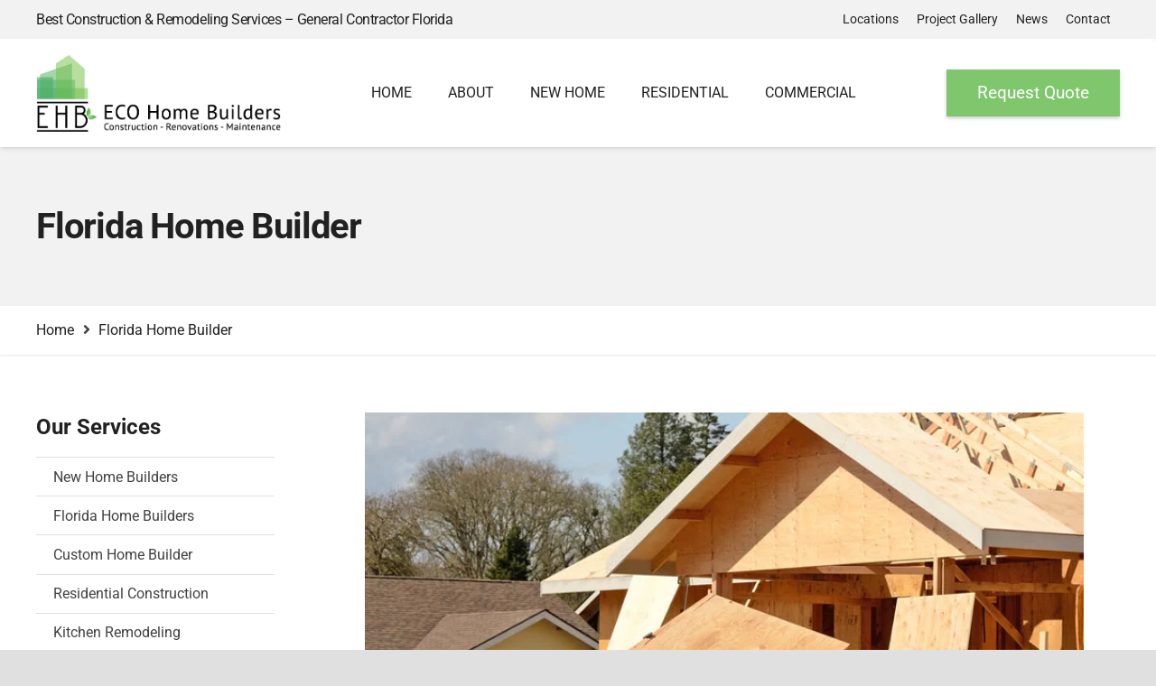

--- FILE ---
content_type: text/html; charset=UTF-8
request_url: https://ecogeneralcontractors.com/florida-home-builder/
body_size: 31715
content:
<!DOCTYPE HTML>
<html lang="en-US">
<head>
	<meta charset="UTF-8">
	<meta name='robots' content='index, follow, max-image-preview:large, max-snippet:-1, max-video-preview:-1' />

<!-- Google Tag Manager by PYS -->
    <script data-cfasync="false" data-pagespeed-no-defer>
	    window.dataLayerPYS = window.dataLayerPYS || [];
	</script>
<!-- End Google Tag Manager by PYS -->
	<!-- This site is optimized with the Yoast SEO Premium plugin v26.7 (Yoast SEO v26.8) - https://yoast.com/product/yoast-seo-premium-wordpress/ -->
	<title>Florida Home Builder | ECO General Contractors</title>
	<meta name="description" content="Our Florida home builder will take the time required to plan out the process, pricing, and materials involved in building your home." />
	<link rel="canonical" href="https://ecogeneralcontractors.com/florida-home-builder/" />
	<meta property="og:locale" content="en_US" />
	<meta property="og:type" content="article" />
	<meta property="og:title" content="Florida Home Builder" />
	<meta property="og:description" content="Our Florida home builder will take the time required to plan out the process, pricing, and materials involved in building your home." />
	<meta property="og:url" content="https://ecogeneralcontractors.com/florida-home-builder/" />
	<meta property="og:site_name" content="ECO General Contractors" />
	<meta property="article:publisher" content="https://www.facebook.com/ecobuildersinc/" />
	<meta property="article:modified_time" content="2025-03-21T03:14:20+00:00" />
	<meta property="og:image" content="https://ecogeneralcontractors.com/wp-content/uploads/2023/01/Florida-Home-Builder.jpg" />
	<meta property="og:image:width" content="750" />
	<meta property="og:image:height" content="500" />
	<meta property="og:image:type" content="image/jpeg" />
	<meta name="twitter:card" content="summary_large_image" />
	<meta name="twitter:site" content="@ecohomebuild" />
	<script type="application/ld+json" class="yoast-schema-graph">{"@context":"https://schema.org","@graph":[{"@type":"WebPage","@id":"https://ecogeneralcontractors.com/florida-home-builder/","url":"https://ecogeneralcontractors.com/florida-home-builder/","name":"Florida Home Builder | ECO General Contractors","isPartOf":{"@id":"https://ecogeneralcontractors.com/#website"},"primaryImageOfPage":{"@id":"https://ecogeneralcontractors.com/florida-home-builder/#primaryimage"},"image":{"@id":"https://ecogeneralcontractors.com/florida-home-builder/#primaryimage"},"thumbnailUrl":"https://ecogeneralcontractors.com/wp-content/uploads/2023/01/Florida-Home-Builder.jpg","datePublished":"2025-03-20T23:12:00+00:00","dateModified":"2025-03-21T03:14:20+00:00","description":"Our Florida home builder will take the time required to plan out the process, pricing, and materials involved in building your home.","breadcrumb":{"@id":"https://ecogeneralcontractors.com/florida-home-builder/#breadcrumb"},"inLanguage":"en-US","potentialAction":[{"@type":"ReadAction","target":["https://ecogeneralcontractors.com/florida-home-builder/"]}]},{"@type":"ImageObject","inLanguage":"en-US","@id":"https://ecogeneralcontractors.com/florida-home-builder/#primaryimage","url":"https://ecogeneralcontractors.com/wp-content/uploads/2023/01/Florida-Home-Builder.jpg","contentUrl":"https://ecogeneralcontractors.com/wp-content/uploads/2023/01/Florida-Home-Builder.jpg","width":750,"height":500,"caption":"Florida Home Builder"},{"@type":"BreadcrumbList","@id":"https://ecogeneralcontractors.com/florida-home-builder/#breadcrumb","itemListElement":[{"@type":"ListItem","position":1,"name":"Home","item":"https://ecogeneralcontractors.com/"},{"@type":"ListItem","position":2,"name":"Florida Home Builder"}]},{"@type":"WebSite","@id":"https://ecogeneralcontractors.com/#website","url":"https://ecogeneralcontractors.com/","name":"ECO General Contractors","description":"Bringing Together The Best in Construction and Remodeling Services","publisher":{"@id":"https://ecogeneralcontractors.com/#organization"},"potentialAction":[{"@type":"SearchAction","target":{"@type":"EntryPoint","urlTemplate":"https://ecogeneralcontractors.com/?s={search_term_string}"},"query-input":{"@type":"PropertyValueSpecification","valueRequired":true,"valueName":"search_term_string"}}],"inLanguage":"en-US"},{"@type":["Organization","Place","GeneralContractor"],"@id":"https://ecogeneralcontractors.com/#organization","name":"ECO General Contractors","alternateName":"ECO Builders Inc.","url":"https://ecogeneralcontractors.com/","logo":{"@id":"https://ecogeneralcontractors.com/florida-home-builder/#local-main-organization-logo"},"image":{"@id":"https://ecogeneralcontractors.com/florida-home-builder/#local-main-organization-logo"},"sameAs":["https://www.facebook.com/ecobuildersinc/","https://x.com/ecohomebuild","https://www.instagram.com/ecohomebuilders/","https://www.linkedin.com/company/eco-general-contractors-builders/","https://www.pinterest.com/ecogeneralcontractors/"],"description":"ECO General Contractors is a construction and remodeling company serving Residential and Commercial properties since 2012. Your remodeling project or new construction is very important to you and to us. This is why we start every project with a free on-site design consultation. Our representative will listen to your specific design ideas, review the space where you desire to remodel/build and work with you to develop your personalized plan. Our desire is for your remodeling or construction experience to be one of ease that fits within your specific budget while exceeding your expectations.","legalName":"ECO Builders Inc.","foundingDate":"2012-09-09","duns":"093787775","numberOfEmployees":{"@type":"QuantitativeValue","minValue":"11","maxValue":"50"},"address":{"@id":"https://ecogeneralcontractors.com/florida-home-builder/#local-main-place-address"},"geo":{"@type":"GeoCoordinates","latitude":"26.0103323","longitude":"-80.1418447"},"telephone":["954-665-0852"],"openingHoursSpecification":[{"@type":"OpeningHoursSpecification","dayOfWeek":["Monday","Tuesday","Wednesday","Thursday","Friday","Saturday","Sunday"],"opens":"09:00","closes":"17:00"}],"email":"info@ecogeneralcontractors.com","areaServed":"Hollywood, FL","taxID":"30-0750057","priceRange":"$","currenciesAccepted":"USD","paymentAccepted":"Cash, Credit Cards"},{"@type":"PostalAddress","@id":"https://ecogeneralcontractors.com/florida-home-builder/#local-main-place-address","streetAddress":"1720 Harrison Street #11D","addressLocality":"Hollywood","postalCode":"33020","addressRegion":"Florida","addressCountry":"US"},{"@type":"ImageObject","inLanguage":"en-US","@id":"https://ecogeneralcontractors.com/florida-home-builder/#local-main-organization-logo","url":"https://ecogeneralcontractors.com/wp-content/uploads/2023/01/eco-general-contractors.jpg","contentUrl":"https://ecogeneralcontractors.com/wp-content/uploads/2023/01/eco-general-contractors.jpg","width":500,"height":500,"caption":"ECO General Contractors"}]}</script>
	<meta name="geo.placename" content="Hollywood" />
	<meta name="geo.position" content="26.0103323;-80.1418447" />
	<meta name="geo.region" content="United States (US)" />
	<!-- / Yoast SEO Premium plugin. -->


<script type='application/javascript' id='pys-version-script'>console.log('PixelYourSite PRO version 12.3.0');</script>
<link rel='dns-prefetch' href='//ajax.googleapis.com' />
<link rel='dns-prefetch' href='//www.googletagmanager.com' />
<link rel="alternate" type="application/rss+xml" title="ECO General Contractors &raquo; Feed" href="https://ecogeneralcontractors.com/feed/" />
<meta name="viewport" content="width=device-width, initial-scale=1">
<meta name="SKYPE_TOOLBAR" content="SKYPE_TOOLBAR_PARSER_COMPATIBLE">
<meta name="theme-color" content="#424242">
<style id='wp-img-auto-sizes-contain-inline-css'>
img:is([sizes=auto i],[sizes^="auto," i]){contain-intrinsic-size:3000px 1500px}
/*# sourceURL=wp-img-auto-sizes-contain-inline-css */
</style>

<link rel='stylesheet' id='dashicons-css' href='https://ecogeneralcontractors.com/wp-includes/css/dashicons.min.css?ver=41d970bb844b18d164239685c2796550' media='all' />
<link rel='stylesheet' id='wwwds-marketing-frontend-styles-css' href='https://ecogeneralcontractors.com/wp-content/plugins/wwwds-marketing/includes/css/wwwds-marketing-front.css?ver=41d970bb844b18d164239685c2796550' media='all' />
<link rel='stylesheet' id='brb-public-main-css-css' href='https://ecogeneralcontractors.com/wp-content/plugins/business-reviews-bundle/assets/css/public-main.css?ver=1.9.115' media='all' />
<link rel='stylesheet' id='little-hippo-plugin-styles-css' href='https://ecogeneralcontractors.com/wp-content/plugins/little-seo-hippo/public/assets/css/public.css?ver=1.1.5' media='all' />
<link rel='stylesheet' id='us-theme-css' href='https://ecogeneralcontractors.com/wp-content/uploads/us-assets/ecogeneralcontractors.com.css?ver=2e60c628' media='all' />
<link rel='stylesheet' id='theme-style-css' href='https://ecogeneralcontractors.com/wp-content/themes/Zephyr-child/style.css?ver=8.42' media='all' />
<link rel='stylesheet' id='bsf-Defaults-css' href='https://ecogeneralcontractors.com/wp-content/uploads/smile_fonts/Defaults/Defaults.css?ver=3.21.2' media='all' />
<link rel='stylesheet' id='call-now-button-modern-style-css' href='https://ecogeneralcontractors.com/wp-content/plugins/call-now-button/resources/style/modern.css?ver=1.5.5' media='all' />
<script src="https://ecogeneralcontractors.com/wp-includes/js/jquery/jquery.min.js?ver=3.7.1" id="jquery-core-js"></script>
<script id="seo-automated-link-building-js-extra">
var seoAutomatedLinkBuilding = {"ajaxUrl":"https://ecogeneralcontractors.com/wp-admin/admin-ajax.php"};
//# sourceURL=seo-automated-link-building-js-extra
</script>
<script src="https://ecogeneralcontractors.com/wp-content/plugins/seo-automated-link-building/js/seo-automated-link-building.js?ver=41d970bb844b18d164239685c2796550" id="seo-automated-link-building-js"></script>
<script id="brb-public-main-js-js-extra">
var brb_vars = {"ajaxurl":"https://ecogeneralcontractors.com/wp-admin/admin-ajax.php","gavatar":"https://ecogeneralcontractors.com/wp-content/plugins/business-reviews-bundle/assets/img/google_avatar.png"};
//# sourceURL=brb-public-main-js-js-extra
</script>
<script defer="defer" src="https://ecogeneralcontractors.com/wp-content/plugins/business-reviews-bundle/assets/js/public-main.js?ver=1.9.115" id="brb-public-main-js-js"></script>
<script src="https://ecogeneralcontractors.com/wp-content/plugins/little-seo-hippo/public/assets/js/public.js?ver=1.1.5" id="little-hippo-plugin-script-js"></script>
<script src="https://ecogeneralcontractors.com/wp-content/plugins/pixelyoursite-pro/dist/scripts/js.cookie-2.1.3.min.js?ver=2.1.3" id="js-cookie-pys-js"></script>
<script src="https://ecogeneralcontractors.com/wp-content/plugins/pixelyoursite-pro/dist/scripts/jquery.bind-first-0.2.3.min.js" id="jquery-bind-first-js"></script>
<script src="https://ecogeneralcontractors.com/wp-content/plugins/pixelyoursite-pro/dist/scripts/sha256.js?ver=0.11.0" id="js-sha256-js"></script>
<script src="https://ecogeneralcontractors.com/wp-content/plugins/pixelyoursite-pro/dist/scripts/tld.min.js?ver=2.3.1" id="js-tld-js"></script>
<script id="pys-js-extra">
var pysOptions = {"staticEvents":[],"dynamicEvents":{"automatic_event_internal_link":{"ga":{"delay":0,"type":"dyn","name":"InternalClick","trackingIds":["G-Q14K3GMMF9"],"eventID":"e80de34a-97c5-49e0-9449-a745010f9adf","params":{"page_title":"Florida Home Builder","post_type":"page","post_id":26577,"plugin":"PixelYourSite","event_url":"ecogeneralcontractors.com/florida-home-builder/","user_role":"guest"},"e_id":"automatic_event_internal_link","ids":[],"hasTimeWindow":false,"timeWindow":0,"woo_order":"","edd_order":""}},"automatic_event_outbound_link":{"ga":{"delay":0,"type":"dyn","name":"OutboundClick","trackingIds":["G-Q14K3GMMF9"],"eventID":"3b850790-9522-46fb-8b35-9c37fd208a4f","params":{"page_title":"Florida Home Builder","post_type":"page","post_id":26577,"plugin":"PixelYourSite","event_url":"ecogeneralcontractors.com/florida-home-builder/","user_role":"guest"},"e_id":"automatic_event_outbound_link","ids":[],"hasTimeWindow":false,"timeWindow":0,"woo_order":"","edd_order":""}},"automatic_event_video":{"ga":{"delay":0,"type":"dyn","name":"WatchVideo","youtube_disabled":false,"trackingIds":["G-Q14K3GMMF9"],"eventID":"434a1fa5-e81d-4173-b945-7d1d0cb42785","params":{"page_title":"Florida Home Builder","post_type":"page","post_id":26577,"plugin":"PixelYourSite","event_url":"ecogeneralcontractors.com/florida-home-builder/","user_role":"guest"},"e_id":"automatic_event_video","ids":[],"hasTimeWindow":false,"timeWindow":0,"woo_order":"","edd_order":""}},"automatic_event_tel_link":{"ga":{"delay":0,"type":"dyn","name":"TelClick","trackingIds":["G-Q14K3GMMF9"],"eventID":"11bc2001-9518-4635-b0b4-e10af8bbacc8","params":{"page_title":"Florida Home Builder","post_type":"page","post_id":26577,"plugin":"PixelYourSite","event_url":"ecogeneralcontractors.com/florida-home-builder/","user_role":"guest"},"e_id":"automatic_event_tel_link","ids":[],"hasTimeWindow":false,"timeWindow":0,"woo_order":"","edd_order":""}},"automatic_event_email_link":{"ga":{"delay":0,"type":"dyn","name":"EmailClick","trackingIds":["G-Q14K3GMMF9"],"eventID":"61be0dee-6e15-4079-8dd6-ee8e2f6fe27b","params":{"page_title":"Florida Home Builder","post_type":"page","post_id":26577,"plugin":"PixelYourSite","event_url":"ecogeneralcontractors.com/florida-home-builder/","user_role":"guest"},"e_id":"automatic_event_email_link","ids":[],"hasTimeWindow":false,"timeWindow":0,"woo_order":"","edd_order":""}},"automatic_event_form":{"ga":{"delay":0,"type":"dyn","name":"Form","trackingIds":["G-Q14K3GMMF9"],"eventID":"48878533-42c2-4986-99cf-53252bcfcb30","params":{"page_title":"Florida Home Builder","post_type":"page","post_id":26577,"plugin":"PixelYourSite","event_url":"ecogeneralcontractors.com/florida-home-builder/","user_role":"guest"},"e_id":"automatic_event_form","ids":[],"hasTimeWindow":false,"timeWindow":0,"woo_order":"","edd_order":""}},"automatic_event_download":{"ga":{"delay":0,"type":"dyn","name":"Download","extensions":["","doc","exe","js","pdf","ppt","tgz","zip","xls"],"trackingIds":["G-Q14K3GMMF9"],"eventID":"5b2f7764-1cce-4194-8a04-9d22cd1be484","params":{"page_title":"Florida Home Builder","post_type":"page","post_id":26577,"plugin":"PixelYourSite","event_url":"ecogeneralcontractors.com/florida-home-builder/","user_role":"guest"},"e_id":"automatic_event_download","ids":[],"hasTimeWindow":false,"timeWindow":0,"woo_order":"","edd_order":""}},"automatic_event_comment":{"ga":{"delay":0,"type":"dyn","name":"Comment","trackingIds":["G-Q14K3GMMF9"],"eventID":"25a63c69-ba60-4def-8cf5-94d9c86b08a1","params":{"page_title":"Florida Home Builder","post_type":"page","post_id":26577,"plugin":"PixelYourSite","event_url":"ecogeneralcontractors.com/florida-home-builder/","user_role":"guest"},"e_id":"automatic_event_comment","ids":[],"hasTimeWindow":false,"timeWindow":0,"woo_order":"","edd_order":""}},"automatic_event_adsense":{"ga":{"delay":0,"type":"dyn","name":"AdSense","trackingIds":["G-Q14K3GMMF9"],"eventID":"706a0453-312c-4cba-9379-10617155f977","params":{"page_title":"Florida Home Builder","post_type":"page","post_id":26577,"plugin":"PixelYourSite","event_url":"ecogeneralcontractors.com/florida-home-builder/","user_role":"guest"},"e_id":"automatic_event_adsense","ids":[],"hasTimeWindow":false,"timeWindow":0,"woo_order":"","edd_order":""}},"automatic_event_scroll":{"ga":{"delay":0,"type":"dyn","name":"PageScroll","scroll_percent":30,"trackingIds":["G-Q14K3GMMF9"],"eventID":"6f6d1d80-1304-4adf-b95a-8edad53bfbed","params":{"page_title":"Florida Home Builder","post_type":"page","post_id":26577,"plugin":"PixelYourSite","event_url":"ecogeneralcontractors.com/florida-home-builder/","user_role":"guest"},"e_id":"automatic_event_scroll","ids":[],"hasTimeWindow":false,"timeWindow":0,"woo_order":"","edd_order":""}},"automatic_event_time_on_page":{"ga":{"delay":0,"type":"dyn","name":"TimeOnPage","time_on_page":30,"trackingIds":["G-Q14K3GMMF9"],"eventID":"bbc31dd7-ed76-4cb9-a559-71c458820a04","params":{"page_title":"Florida Home Builder","post_type":"page","post_id":26577,"plugin":"PixelYourSite","event_url":"ecogeneralcontractors.com/florida-home-builder/","user_role":"guest"},"e_id":"automatic_event_time_on_page","ids":[],"hasTimeWindow":false,"timeWindow":0,"woo_order":"","edd_order":""}}},"triggerEvents":{"27747":{"ga":{"delay":0,"type":"trigger","custom_event_post_id":27747,"trackingIds":["G-Q14K3GMMF9"],"name":"conversion","eventID":"5de6e40a-7586-40fc-9667-d60eab97058e","params":{"page_title":"Florida Home Builder","post_type":"page","post_id":26577,"plugin":"PixelYourSite","event_url":"ecogeneralcontractors.com/florida-home-builder/","user_role":"guest"},"e_id":"custom_event","ids":[],"hasTimeWindow":false,"timeWindow":0,"woo_order":"","edd_order":""}},"27746":{"ga":{"delay":0,"type":"trigger","custom_event_post_id":27746,"trackingIds":["G-Q14K3GMMF9"],"name":"conversion","eventID":"5de6e40a-7586-40fc-9667-d60eab97058e","params":{"page_title":"Florida Home Builder","post_type":"page","post_id":26577,"plugin":"PixelYourSite","event_url":"ecogeneralcontractors.com/florida-home-builder/","user_role":"guest"},"e_id":"custom_event","ids":[],"hasTimeWindow":false,"timeWindow":0,"woo_order":"","edd_order":""}},"27745":{"ga":{"delay":0,"type":"trigger","custom_event_post_id":27745,"trackingIds":["G-Q14K3GMMF9"],"name":"conversion","eventID":"5de6e40a-7586-40fc-9667-d60eab97058e","params":{"page_title":"Florida Home Builder","post_type":"page","post_id":26577,"plugin":"PixelYourSite","event_url":"ecogeneralcontractors.com/florida-home-builder/","user_role":"guest"},"e_id":"custom_event","ids":[],"hasTimeWindow":false,"timeWindow":0,"woo_order":"","edd_order":""}}},"triggerEventTypes":{"wpforms":{"27747":[{"disabled_form_action":false,"forms":["25743"],"form_submit_mode":"both"}],"27746":[{"disabled_form_action":false,"forms":["25741"],"form_submit_mode":"both"}],"27745":[{"disabled_form_action":false,"forms":["25739"],"form_submit_mode":"both"}]}},"ga":{"trackingIds":["G-Q14K3GMMF9"],"retargetingLogic":"ecomm","crossDomainEnabled":false,"crossDomainAcceptIncoming":false,"crossDomainDomains":[],"wooVariableAsSimple":true,"isDebugEnabled":[false],"serverContainerUrls":{"G-Q14K3GMMF9":{"enable_server_container":"","server_container_url":"","transport_url":""}},"additionalConfig":{"G-Q14K3GMMF9":{"first_party_collection":true}},"disableAdvertisingFeatures":false,"disableAdvertisingPersonalization":false,"url_passthrough":true,"url_passthrough_filter":true,"custom_page_view_event":false},"debug":"","siteUrl":"https://ecogeneralcontractors.com","ajaxUrl":"https://ecogeneralcontractors.com/wp-admin/admin-ajax.php","ajax_event":"c2d62f1eaa","trackUTMs":"1","trackTrafficSource":"1","user_id":"0","enable_lading_page_param":"1","cookie_duration":"7","enable_event_day_param":"1","enable_event_month_param":"1","enable_event_time_param":"1","enable_remove_target_url_param":"1","enable_remove_download_url_param":"1","visit_data_model":"first_visit","last_visit_duration":"60","enable_auto_save_advance_matching":"1","enable_success_send_form":"","enable_automatic_events":"1","enable_event_video":"1","ajaxForServerEvent":"1","ajaxForServerStaticEvent":"1","useSendBeacon":"1","send_external_id":"1","external_id_expire":"180","track_cookie_for_subdomains":"1","google_consent_mode":"1","data_persistency":"keep_data","advance_matching_form":{"enable_advance_matching_forms":true,"advance_matching_fn_names":["","first_name","first-name","first name","name","your-name"],"advance_matching_ln_names":["","last_name","last-name","last name"],"advance_matching_tel_names":["","phone","tel","your-phone"],"advance_matching_em_names":[]},"advance_matching_url":{"enable_advance_matching_url":true,"advance_matching_fn_names":[],"advance_matching_ln_names":[],"advance_matching_tel_names":[],"advance_matching_em_names":[]},"track_dynamic_fields":[],"gdpr":{"ajax_enabled":false,"all_disabled_by_api":false,"facebook_disabled_by_api":false,"tiktok_disabled_by_api":false,"analytics_disabled_by_api":false,"google_ads_disabled_by_api":false,"pinterest_disabled_by_api":false,"bing_disabled_by_api":false,"reddit_disabled_by_api":false,"externalID_disabled_by_api":false,"facebook_prior_consent_enabled":true,"tiktok_prior_consent_enabled":true,"analytics_prior_consent_enabled":true,"google_ads_prior_consent_enabled":true,"pinterest_prior_consent_enabled":true,"bing_prior_consent_enabled":true,"cookiebot_integration_enabled":false,"cookiebot_facebook_consent_category":"marketing","cookiebot_tiktok_consent_category":"marketing","cookiebot_analytics_consent_category":"statistics","cookiebot_google_ads_consent_category":"marketing","cookiebot_pinterest_consent_category":"marketing","cookiebot_bing_consent_category":"marketing","cookie_notice_integration_enabled":false,"cookie_law_info_integration_enabled":false,"real_cookie_banner_integration_enabled":false,"consent_magic_integration_enabled":false,"analytics_storage":{"enabled":true,"value":"granted","filter":false},"ad_storage":{"enabled":true,"value":"granted","filter":false},"ad_user_data":{"enabled":true,"value":"granted","filter":false},"ad_personalization":{"enabled":true,"value":"granted","filter":false}},"cookie":{"disabled_all_cookie":false,"disabled_start_session_cookie":false,"disabled_advanced_form_data_cookie":false,"disabled_landing_page_cookie":false,"disabled_first_visit_cookie":false,"disabled_trafficsource_cookie":false,"disabled_utmTerms_cookie":false,"disabled_utmId_cookie":false,"disabled_google_alternative_id":false},"tracking_analytics":{"TrafficSource":"direct","TrafficLanding":"https://ecogeneralcontractors.com/florida-home-builder/","TrafficUtms":[],"TrafficUtmsId":[],"userDataEnable":true,"userData":{"emails":[],"phones":[],"addresses":[]},"use_encoding_provided_data":true,"use_multiple_provided_data":true},"GATags":{"ga_datalayer_type":"default","ga_datalayer_name":"dataLayerPYS","gclid_alternative_enabled":false,"gclid_alternative_param":""},"automatic":{"enable_youtube":true,"enable_vimeo":true,"enable_video":true},"woo":{"enabled":false},"edd":{"enabled":false},"cache_bypass":"1768979575"};
//# sourceURL=pys-js-extra
</script>
<script src="https://ecogeneralcontractors.com/wp-content/plugins/pixelyoursite-pro/dist/scripts/public.js?ver=12.3.0" id="pys-js"></script>

<!-- Google tag (gtag.js) snippet added by Site Kit -->
<!-- Google Analytics snippet added by Site Kit -->
<script src="https://www.googletagmanager.com/gtag/js?id=G-Q14K3GMMF9&l=dataLayerPYS" id="google_gtagjs-js" async></script>
<script id="google_gtagjs-js-after">
window.dataLayerPYS = window.dataLayerPYS || [];function gtag(){dataLayerPYS.push(arguments);}
gtag("set","linker",{"domains":["ecogeneralcontractors.com"]});
gtag("js", new Date());
gtag("set", "developer_id.dZTNiMT", true);
gtag("config", "G-Q14K3GMMF9");
//# sourceURL=google_gtagjs-js-after
</script>
<script></script><meta name="generator" content="Site Kit by Google 1.170.0" />
<!--BEGIN: TRACKING CODE MANAGER (v2.5.0) BY INTELLYWP.COM IN HEAD//-->
<meta name="facebook-domain-verification" content="f3boikr8cnm0rsxslt4n56nzok12rr" />
<!--END: https://wordpress.org/plugins/tracking-code-manager IN HEAD//--><!-- breadcrumb Schema optimized by Schema Pro --><script type="application/ld+json">{"@context":"https:\/\/schema.org","@type":"BreadcrumbList","itemListElement":[{"@type":"ListItem","position":1,"item":{"@id":"https:\/\/ecogeneralcontractors.com\/","name":"Home"}},{"@type":"ListItem","position":2,"item":{"@id":"https:\/\/ecogeneralcontractors.com\/florida-home-builder\/","name":"Florida Home Builder"}}]}</script><!-- / breadcrumb Schema optimized by Schema Pro -->		<script id="us_add_no_touch">
			if ( ! /Android|webOS|iPhone|iPad|iPod|BlackBerry|IEMobile|Opera Mini/i.test( navigator.userAgent ) ) {
				document.documentElement.classList.add( "no-touch" );
			}
		</script>
				<script id="us_color_scheme_switch_class">
			if ( document.cookie.includes( "us_color_scheme_switch_is_on=true" ) ) {
				document.documentElement.classList.add( "us-color-scheme-on" );
			}
		</script>
		<meta name="generator" content="Powered by WPBakery Page Builder - drag and drop page builder for WordPress."/>
			<style id="wpsp-style-frontend"></style>
			<link rel="icon" href="https://ecogeneralcontractors.com/wp-content/uploads/2020/05/cropped-favicon-32x32.png" sizes="32x32" />
<link rel="icon" href="https://ecogeneralcontractors.com/wp-content/uploads/2020/05/cropped-favicon-192x192.png" sizes="192x192" />
<link rel="apple-touch-icon" href="https://ecogeneralcontractors.com/wp-content/uploads/2020/05/cropped-favicon-180x180.png" />
<meta name="msapplication-TileImage" content="https://ecogeneralcontractors.com/wp-content/uploads/2020/05/cropped-favicon-270x270.png" />
<noscript><style> .wpb_animate_when_almost_visible { opacity: 1; }</style></noscript><style id='custom-css-pro'>.l-section.for_sidebar.at_right .l-sidebar {
    margin-top: 5%;
}
.gm-style-iw-chr {
    display: none;
}
.gm-style-iw.gm-style-iw-c {
    padding: 10px 10px 0 !important;
}
.rplg .grw-slider:not(.wp-dark) .grw-slider-review-inner.grw-slider-review-border {
    background: #fff!important;
}
div#wpforms-confirmation-25739 {
    text-align: center;
    margin-bottom: 0;
    padding: 2rem;
}
button.w-popup-trigger.type_btn.w-btn.us-btn-style_4 {
    width: 100%;
}
ul#menu-footer-menu {
    display: inline-flex;
    flex-wrap: wrap;
    line-height: 1.3;
    font-size: .7rem;
}
#hero a {
    color: #fff;
}
.serviceblock img.attachment-full.size-full {
    width: 100%;
}
footer .g-cols.type_default>div[class*="vc_col-xs-"] {
    margin-bottom:1rem;
}
.w-popup-box div.wpforms-container-full {
    margin: 0;
}
.w-popup-box-content[style*="padding"] {
    padding: 2rem!important;
}
/* styling to sitemap */
div#c5_sitemap_wrapper h2 {
    font-size: 1.5rem;
    border-bottom: 1px solid #ccc;
    padding-bottom: 0.5rem;
}
ul.sub.c5_col3 .c5_parent {
    list-style-type: none;
    margin-left: -1rem;
}
ul.sub.c5_col2 .c5_parent {
    list-style-type: none;
    margin-left: -1rem;
}
#c5_sitemap_wrapper ul.sub.c5_col3 li.c5_child {
    padding-right: 1rem;
    line-height: 1;
}
#c5_sitemap_wrapper ul.sub.c5_col2 li.c5_child {
    padding-right: 1rem;
    line-height: 1;
}
.sitemap-by-click5_pagination.pagination {
    padding-top: 1rem;
    letter-spacing: 3px;
}
#c5_sitemap_wrapper ul.sub {
    margin-bottom: 1rem;
}
/* end styling to sitemap */
/* Forms Styling */
button[type="submit"]:not(.w-btn):before, input[type="submit"] {
    border-width: 0!important;
}
.w-popup-wrap .wpforms-submit-container {
    text-align: center;
}
.formpoptitle {
    font-size: 2rem;
    font-weight: bold;
    text-align: center;
}
.wpforms-form button[type=submit] {
    background-color: var(--color-content-link-hover) !important;
    text-transform:uppercase!important;
}
.wpforms-form button[type=submit]:hover {
    background-color: var(--color-content-link)!important;
    color: #fff !important;
}
.wpforms-form button[type=submit]:before {
    position: fixed;
    width: fit-content;
}
button.wpforms-page-button.wpforms-page-next {
    background: var(--color-content-primary-grad)!important;
    color: #fff!important;
}
div.wpforms-container-full .wpforms-form label.wpforms-error {
    position: absolute;
    background: red;
    color: #fff!important;
    line-height: 15px;
    padding: 0 .5rem;
}
/* End Forms Styling */
.page-template-default .l-content h4 {
    padding-top: 0;
}
.wpcf7-response-output {
    background: #ffb900;
    text-align: center;
    padding: 0!important;
    margin-top: 0!important;
}
.newsletterbox {
    background: #F4F4F4;
}
input#mailster-email-1 {
    background: #fff;
}
#rev_slider_2_1_wrapper a {
    color: #fff;
}
.wpcf7 form.sent .wpcf7-response-output {
    background:#46b450;
}
.g-cols.wpb_row.type_default.valign_top.vc_inner.portfoliocontainer {
    max-width: 850px;
    margin: 0 auto;
}
.post-type-archive-wpseo_locations .w-post-elm.post_content.usg_post_content_1.archivecontent {
    display: none;
}
.type-wpseo_locations .w-grid-item-h {
    border: 5px solid #f2f2f2;
}
.vc_col-sm-12.wpb_column.vc_column_container.locationboxsm .vc_column-inner {
    background: #fafafa;
    padding: 0;
    margin: 0 .5rem;
    border:1px solid #eee;
}
.post-type-archive-wpseo_locations .w-post-elm.post_image.stretched img {
    width: 100px;
    height: 90px;
}
.wpb_text_column.us_custom_0db6830c.newsletterbox {
    max-width: 600px;
    margin: 0 auto;
}
div.wpcf7-mail-sent-ok {
    border: 2px solid #398f14;
    background: green;
    padding: 0!important;
}
.w-popup-box-content h3 {
    margin: 0 0 1rem;
    padding: 0;
    text-align:center!important;
    line-height:28px!important;
}
.w-popup-box-content span.wpcf7-not-valid-tip {
    color: yellow;
    font-size: .8rem;
}
.w-popup-box-content input, .w-popup-box-content select {
    font-size: 16px!important;
}
.wpcf7-response-output.wpcf7-display-none.wpcf7-validation-errors {
    background: red;
    font-size: 1rem!important;
    text-align: center!important;
    padding: 0!important;
    border:none!important;
    color:#fff!important;
}
.w-popup-box-content p.submitbutton {
    margin-top: 1.5rem;
    text-align: center!important;
}
select.wpcf7-form-control.wpcf7-select.wpcf7-validates-as-required {
    padding: 0 1rem;
}
.w-popup-box-content .contactcol2 .wpcf7-form-control-wrap {
    width: 48%;
    margin: 1%!important;
    display:inline-block;
}
.vc_col-sm-3.vc_column_container.l-sidebar {
    padding-top: 6rem;
}
.w-popup-box-content {
    padding: 2rem 2rem 1rem!important;
    background: #888888!important;
    color: #fff!important;
} 
.contactright h2 {
    margin-bottom: 0;
}
.contactright p {
    margin-bottom: .4rem;
}
.contactright textarea.wpcf7-form-control.wpcf7-textarea {
    height: 75px;
}
.contactright p.submitbutton {
    margin-top: 2rem;
}
.w-image-meta {
    background: #7fc66c;
    color: #fff;
    padding: .5rem;
    text-align: center;
}
.wpseo-location h3 {
    font-size: 1rem;
    margin-bottom: 0;
}
.locationarea h4 {
    font-size: 1.2rem;
    margin-bottom: .3rem;
    border-bottom: 1px solid #fff;
}
.wpb_text_column.locationarea {
    padding: .2rem .5rem .5rem;
    background: #88ce75;
    line-height: 16px;
    font-size: .9rem;
}
.w-image.style_outlined img {
    border-color: #7fc66c;
}
p.w-iconbox-title {
    padding-bottom: 0!important;
}
p.w-iconbox-title {
    color: #999999;
}
.w-iconbox-icon {
    padding-top: .5rem;
}
.w-iconbox-text h5 {
    font-size: 1rem;
}
i.material-icons {
    font-size: 2.5rem;
    margin-top: -.3rem;
}
h3.rpc-post-title {
    line-height: 1.2rem;
    margin-bottom: 0!important;
}
.rpc-post-para.rpc-content {
    padding-bottom: .5rem;
}
a.w-search-open:hover {
    color: #000!important;
    transition: all .2s ease-in-out;
    transform: scale(1.2);
}
.sliderctaright {
    border-right: 1px solid #5a5a5a;
}
.wpcf7-form input[type="text"], .wpcf7-form input[type="password"], .wpcf7-form input[type="email"], .wpcf7-form input[type="url"], .wpcf7-form input[type="tel"], .wpcf7-form input[type="number"], .wpcf7-form input[type="date"], .wpcf7-form textarea, .wpcf7-form select {
    margin-top: 0.4rem;
    background: #fff!important;
    color: #000!important;
    border: 1px solid #ccc;
}
.us-btn-style_badge {
    padding: .3em 1em;
}
.posttitleheight {
    height: 50px;
}
.star-rating {
    width: 4.3em;
}
.maxcontact {
    max-width: 900px;
    margin: 0 auto!important;
}
/* Woocommerce */
button#enquiryButton {
    display: block;
    margin-bottom: 2rem;
}
.inquirysubmit {
    margin-top: 1rem;
}
h4#sendEnquiry {
    padding: .3rem 1rem;
    background: #eee;
    width: 85%;
} 
span.wpcf7-form-control-wrap.product {
    width: 80%;
    float: right;
}
.productcol strong {
    padding: .6rem;
    background: #eee;
    float: left;
    margin-top: .4rem;
    width: 20%;
}
input.wpcf7-form-control.wpcf7-text, textarea {
    padding: 0 1rem;
    margin-bottom:.5rem;
}
span.designedby, span.designedby a {
    font-size: .8rem;
    color: #6da25f;
}
span.designedby a:hover {
    color: #3f444a!important;
}
.copyrightleft p {
    line-height: 18px;
} 
.l-subheader.at_bottom .menu-item.level_1>a {
    color:#fff!important;
}
@media screen and (max-width:1024px) {
    .vc_col-sm-1\/5.vc_col-xs-6.wpb_column.vc_column_container.has-link {
    width: 25%;
}
}
@media screen and (max-width:787px) {
    ul.w-nav-list.level_1.hover_underline {
    background: #888!important;
}
}
@media screen and (min-width:788px) {
.page .vc_col-sm-3.vc_column_container.l-sidebar {
    border-right: 1px solid #eee;
}
.blog .vc_col-sm-3.vc_column_container.l-sidebar {
    border-left: 1px solid #eee;
}
.single-post .vc_col-sm-3.vc_column_container.l-sidebar {
    border-left: 1px solid #eee;
}
}
@media screen and (max-width:787px) {
    .w-vwrapper.usg_vwrapper_2.align_left.valign_top.blogleft {
    min-width: 100%;
}
footer .wpseo-location {
    font-size: .8rem;
}
.vc_col-sm-1\/5.vc_col-xs-6.wpb_column.vc_column_container.has-link {
    width: 50%;
}
ul#menu-footer-menu {
    display: none!important;
}
ul#menu-copyright li {
    padding: 0 0.5rem;
}
.custom_testtimonial_rating {
    text-align: center;
}
.wpb_text_column.copyrightleft {
    text-align: center;
}
#portfolio .vc_col-sm-1\/5.wpb_column.vc_column_container {
    text-align: center;
}
.projectcta .vc_col-sm-4\/5.wpb_column.vc_column_container {
    margin-bottom: 0.5rem!important;
}
#hero a.w-btn.us-btn-style_2 {
    width: 100%;
    max-width:332px;
}
#hero .w-btn-wrapper.align_none {
    width: 100%;
    text-align:center!important;
}
#hero .w-popup.w-btn-wrapper.align_center {
    width: 100%;
    text-align: center!important;
}
#hero button.w-popup-trigger.type_btn.w-btn.us-btn-style_1 {
    width: 100%;
    max-width:332px;
}
.w-btn-wrapper.align_none {
    margin-right: 0!important;
}
.vc_col-sm-3.vc_column_container.l-sidebar {
    padding: 0 2rem 4rem;
}
.g-filters.style_3.align_center {
    display: none;
}
.l-subheader-cell a.w-popup-trigger.type_btn.w-btn.us-btn-style_1 {
    padding: .5rem 1rem;
}
#start h2.vc_custom_heading {
    font-size: 1.5rem!important;
    padding: 1rem 0 0;
}
section#slidercta {
    display: none;
}
.w-menu.layout_hor .menu {
    display: inline-flex!important;
}
h2.w-post-elm.post_title.usg_post_title_1.entry-title.color_link_inherit.has_text_color {
    font-size: .9rem!important;
}
.w-post-elm.post_taxonomy.usg_post_taxonomy_1.style_simple.has_text_color {
    font-size:10px!important;
}
.w-actionbox-text h2 {
    font-size: 2.2rem;
}
ul#menu-copyright li {
    margin: 0 1rem;
}
.w-menu.us_custom_f03ee871.layout_hor.style_links.us_menu_2 {
    text-align: center!important;
}
.w-popup.align_left {
    text-align: center;
}
a.w-popup-trigger.type_btn.w-btn.us-btn-style_4 {
    min-width: 210px;
}
a.w-popup-trigger.type_btn.w-btn.us-btn-style_4 {
    min-width: 210px;
}
#start p {
    font-size: .8rem;
    line-height: 18px;
}
a.w-popup-trigger.type_btn.w-btn.us-btn-style_1 {
    font-size: .9rem;
    width:140px!important;
}
.w-hwrapper.usg_hwrapper_2.align_left.valign_middle.blogstyle {
    display: block;
}
}</style>		<style id="us-icon-fonts">@font-face{font-display:block;font-style:normal;font-family:"fontawesome";font-weight:900;src:url("https://ecogeneralcontractors.com/wp-content/themes/Zephyr/fonts/fa-solid-900.woff2?ver=8.42") format("woff2")}.fas{font-family:"fontawesome";font-weight:900}@font-face{font-display:block;font-style:normal;font-family:"fontawesome";font-weight:400;src:url("https://ecogeneralcontractors.com/wp-content/themes/Zephyr/fonts/fa-regular-400.woff2?ver=8.42") format("woff2")}.far{font-family:"fontawesome";font-weight:400}@font-face{font-display:block;font-style:normal;font-family:"Font Awesome 5 Brands";font-weight:400;src:url("https://ecogeneralcontractors.com/wp-content/themes/Zephyr/fonts/fa-brands-400.woff2?ver=8.42") format("woff2")}.fab{font-family:"Font Awesome 5 Brands";font-weight:400}@font-face{font-display:block;font-style:normal;font-family:"Material Icons";font-weight:400;src:url("https://ecogeneralcontractors.com/wp-content/themes/Zephyr/fonts/material-icons.woff2?ver=8.42") format("woff2")}.material-icons{font-family:"Material Icons";font-weight:400}</style>
				<style id="us-current-header-css"> .l-subheader.at_top,.l-subheader.at_top .w-dropdown-list,.l-subheader.at_top .type_mobile .w-nav-list.level_1{background:var(--color-header-top-bg);color:var(--color-header-top-text)}.no-touch .l-subheader.at_top a:hover,.no-touch .l-header.bg_transparent .l-subheader.at_top .w-dropdown.opened a:hover{color:var(--color-header-top-text-hover)}.l-header.bg_transparent:not(.sticky) .l-subheader.at_top{background:var(--color-header-top-transparent-bg);color:var(--color-header-top-transparent-text)}.no-touch .l-header.bg_transparent:not(.sticky) .at_top .w-cart-link:hover,.no-touch .l-header.bg_transparent:not(.sticky) .at_top .w-text a:hover,.no-touch .l-header.bg_transparent:not(.sticky) .at_top .w-html a:hover,.no-touch .l-header.bg_transparent:not(.sticky) .at_top .w-nav>a:hover,.no-touch .l-header.bg_transparent:not(.sticky) .at_top .w-menu a:hover,.no-touch .l-header.bg_transparent:not(.sticky) .at_top .w-search>a:hover,.no-touch .l-header.bg_transparent:not(.sticky) .at_top .w-socials.shape_none.color_text a:hover,.no-touch .l-header.bg_transparent:not(.sticky) .at_top .w-socials.shape_none.color_link a:hover,.no-touch .l-header.bg_transparent:not(.sticky) .at_top .w-dropdown a:hover,.no-touch .l-header.bg_transparent:not(.sticky) .at_top .type_desktop .menu-item.level_1.opened>a,.no-touch .l-header.bg_transparent:not(.sticky) .at_top .type_desktop .menu-item.level_1:hover>a{color:var(--color-header-transparent-text-hover)}.l-subheader.at_middle,.l-subheader.at_middle .w-dropdown-list,.l-subheader.at_middle .type_mobile .w-nav-list.level_1{background:var(--color-header-middle-bg);color:var(--color-header-middle-text)}.no-touch .l-subheader.at_middle a:hover,.no-touch .l-header.bg_transparent .l-subheader.at_middle .w-dropdown.opened a:hover{color:var(--color-header-middle-text-hover)}.l-header.bg_transparent:not(.sticky) .l-subheader.at_middle{background:var(--color-header-transparent-bg);color:var(--color-header-transparent-text)}.no-touch .l-header.bg_transparent:not(.sticky) .at_middle .w-cart-link:hover,.no-touch .l-header.bg_transparent:not(.sticky) .at_middle .w-text a:hover,.no-touch .l-header.bg_transparent:not(.sticky) .at_middle .w-html a:hover,.no-touch .l-header.bg_transparent:not(.sticky) .at_middle .w-nav>a:hover,.no-touch .l-header.bg_transparent:not(.sticky) .at_middle .w-menu a:hover,.no-touch .l-header.bg_transparent:not(.sticky) .at_middle .w-search>a:hover,.no-touch .l-header.bg_transparent:not(.sticky) .at_middle .w-socials.shape_none.color_text a:hover,.no-touch .l-header.bg_transparent:not(.sticky) .at_middle .w-socials.shape_none.color_link a:hover,.no-touch .l-header.bg_transparent:not(.sticky) .at_middle .w-dropdown a:hover,.no-touch .l-header.bg_transparent:not(.sticky) .at_middle .type_desktop .menu-item.level_1.opened>a,.no-touch .l-header.bg_transparent:not(.sticky) .at_middle .type_desktop .menu-item.level_1:hover>a{color:var(--color-header-transparent-text-hover)}.l-subheader.at_bottom,.l-subheader.at_bottom .w-dropdown-list,.l-subheader.at_bottom .type_mobile .w-nav-list.level_1{background:#7FC66C;color:#ffffff}.no-touch .l-subheader.at_bottom a:hover,.no-touch .l-header.bg_transparent .l-subheader.at_bottom .w-dropdown.opened a:hover{color:#ffffff}.l-header.bg_transparent:not(.sticky) .l-subheader.at_bottom{background:var(--color-header-transparent-bg);color:var(--color-header-transparent-text)}.no-touch .l-header.bg_transparent:not(.sticky) .at_bottom .w-cart-link:hover,.no-touch .l-header.bg_transparent:not(.sticky) .at_bottom .w-text a:hover,.no-touch .l-header.bg_transparent:not(.sticky) .at_bottom .w-html a:hover,.no-touch .l-header.bg_transparent:not(.sticky) .at_bottom .w-nav>a:hover,.no-touch .l-header.bg_transparent:not(.sticky) .at_bottom .w-menu a:hover,.no-touch .l-header.bg_transparent:not(.sticky) .at_bottom .w-search>a:hover,.no-touch .l-header.bg_transparent:not(.sticky) .at_bottom .w-socials.shape_none.color_text a:hover,.no-touch .l-header.bg_transparent:not(.sticky) .at_bottom .w-socials.shape_none.color_link a:hover,.no-touch .l-header.bg_transparent:not(.sticky) .at_bottom .w-dropdown a:hover,.no-touch .l-header.bg_transparent:not(.sticky) .at_bottom .type_desktop .menu-item.level_1.opened>a,.no-touch .l-header.bg_transparent:not(.sticky) .at_bottom .type_desktop .menu-item.level_1:hover>a{color:var(--color-header-transparent-text-hover)}.header_ver .l-header{background:var(--color-header-middle-bg);color:var(--color-header-middle-text)}@media (min-width:1201px){.hidden_for_default{display:none!important}.l-subheader.at_bottom{display:none}.l-header{position:relative;z-index:111}.l-subheader{margin:0 auto}.l-subheader.width_full{padding-left:1.5rem;padding-right:1.5rem}.l-subheader-h{display:flex;align-items:center;position:relative;margin:0 auto;max-width:var(--site-content-width,1200px);height:inherit}.w-header-show{display:none}.l-header.pos_fixed{position:fixed;left:var(--site-outline-width,0);right:var(--site-outline-width,0)}.l-header.pos_fixed:not(.notransition) .l-subheader{transition-property:transform,background,box-shadow,line-height,height,visibility;transition-duration:.3s;transition-timing-function:cubic-bezier(.78,.13,.15,.86)}.headerinpos_bottom.sticky_first_section .l-header.pos_fixed{position:fixed!important}.header_hor .l-header.sticky_auto_hide{transition:margin .3s cubic-bezier(.78,.13,.15,.86) .1s}.header_hor .l-header.sticky_auto_hide.down{margin-top:calc(-1.1 * var(--header-sticky-height,0px) )}.l-header.bg_transparent:not(.sticky) .l-subheader{box-shadow:none!important;background:none}.l-header.bg_transparent~.l-main .l-section.width_full.height_auto:first-of-type>.l-section-h{padding-top:0!important;padding-bottom:0!important}.l-header.pos_static.bg_transparent{position:absolute;left:var(--site-outline-width,0);right:var(--site-outline-width,0)}.l-subheader.width_full .l-subheader-h{max-width:none!important}.l-header.shadow_thin .l-subheader.at_middle,.l-header.shadow_thin .l-subheader.at_bottom{box-shadow:0 1px 0 rgba(0,0,0,0.08)}.l-header.shadow_wide .l-subheader.at_middle,.l-header.shadow_wide .l-subheader.at_bottom{box-shadow:0 3px 5px -1px rgba(0,0,0,0.1),0 2px 1px -1px rgba(0,0,0,0.05)}.header_hor .l-subheader-cell>.w-cart{margin-left:0;margin-right:0}:root{--header-height:163px;--header-sticky-height:95px}.l-header:before{content:'163'}.l-header.sticky:before{content:'95'}.l-subheader.at_top{line-height:43px;height:43px}.l-header.sticky .l-subheader.at_top{line-height:0px;height:0px;overflow:hidden}.l-subheader.at_middle{line-height:120px;height:120px}.l-header.sticky .l-subheader.at_middle{line-height:95px;height:95px}.l-subheader.at_bottom{line-height:50px;height:50px}.l-header.sticky .l-subheader.at_bottom{line-height:50px;height:50px}.l-subheader.at_top .l-subheader-cell.at_left,.l-subheader.at_top .l-subheader-cell.at_right{display:flex;flex-basis:100px}.headerinpos_above .l-header.pos_fixed{overflow:hidden;transition:transform 0.3s;transform:translate3d(0,-100%,0)}.headerinpos_above .l-header.pos_fixed.sticky{overflow:visible;transform:none}.headerinpos_above .l-header.pos_fixed~.l-section>.l-section-h,.headerinpos_above .l-header.pos_fixed~.l-main .l-section:first-of-type>.l-section-h{padding-top:0!important}.headerinpos_below .l-header.pos_fixed:not(.sticky){position:absolute;top:100%}.headerinpos_below .l-header.pos_fixed~.l-main>.l-section:first-of-type>.l-section-h{padding-top:0!important}.headerinpos_below .l-header.pos_fixed~.l-main .l-section.full_height:nth-of-type(2){min-height:100vh}.headerinpos_below .l-header.pos_fixed~.l-main>.l-section:nth-of-type(2)>.l-section-h{padding-top:var(--header-height)}.headerinpos_bottom .l-header.pos_fixed:not(.sticky){position:absolute;top:100vh}.headerinpos_bottom .l-header.pos_fixed~.l-main>.l-section:first-of-type>.l-section-h{padding-top:0!important}.headerinpos_bottom .l-header.pos_fixed~.l-main>.l-section:first-of-type>.l-section-h{padding-bottom:var(--header-height)}.headerinpos_bottom .l-header.pos_fixed.bg_transparent~.l-main .l-section.valign_center:not(.height_auto):first-of-type>.l-section-h{top:calc( var(--header-height) / 2 )}.headerinpos_bottom .l-header.pos_fixed:not(.sticky) .w-cart.layout_dropdown .w-cart-content,.headerinpos_bottom .l-header.pos_fixed:not(.sticky) .w-nav.type_desktop .w-nav-list.level_2{bottom:100%;transform-origin:0 100%}.headerinpos_bottom .l-header.pos_fixed:not(.sticky) .w-nav.type_mobile.m_layout_dropdown .w-nav-list.level_1{top:auto;bottom:100%;box-shadow:var(--box-shadow-up)}.headerinpos_bottom .l-header.pos_fixed:not(.sticky) .w-nav.type_desktop .w-nav-list.level_3,.headerinpos_bottom .l-header.pos_fixed:not(.sticky) .w-nav.type_desktop .w-nav-list.level_4{top:auto;bottom:0;transform-origin:0 100%}.headerinpos_bottom .l-header.pos_fixed:not(.sticky) .w-dropdown-list{top:auto;bottom:-0.4em;padding-top:0.4em;padding-bottom:2.4em}.admin-bar .l-header.pos_static.bg_solid~.l-main .l-section.full_height:first-of-type{min-height:calc( 100vh - var(--header-height) - 32px )}.admin-bar .l-header.pos_fixed:not(.sticky_auto_hide)~.l-main .l-section.full_height:not(:first-of-type){min-height:calc( 100vh - var(--header-sticky-height) - 32px )}.admin-bar.headerinpos_below .l-header.pos_fixed~.l-main .l-section.full_height:nth-of-type(2){min-height:calc(100vh - 32px)}}@media (min-width:901px) and (max-width:1200px){.hidden_for_laptops{display:none!important}.l-header{position:relative;z-index:111}.l-subheader{margin:0 auto}.l-subheader.width_full{padding-left:1.5rem;padding-right:1.5rem}.l-subheader-h{display:flex;align-items:center;position:relative;margin:0 auto;max-width:var(--site-content-width,1200px);height:inherit}.w-header-show{display:none}.l-header.pos_fixed{position:fixed;left:var(--site-outline-width,0);right:var(--site-outline-width,0)}.l-header.pos_fixed:not(.notransition) .l-subheader{transition-property:transform,background,box-shadow,line-height,height,visibility;transition-duration:.3s;transition-timing-function:cubic-bezier(.78,.13,.15,.86)}.headerinpos_bottom.sticky_first_section .l-header.pos_fixed{position:fixed!important}.header_hor .l-header.sticky_auto_hide{transition:margin .3s cubic-bezier(.78,.13,.15,.86) .1s}.header_hor .l-header.sticky_auto_hide.down{margin-top:calc(-1.1 * var(--header-sticky-height,0px) )}.l-header.bg_transparent:not(.sticky) .l-subheader{box-shadow:none!important;background:none}.l-header.bg_transparent~.l-main .l-section.width_full.height_auto:first-of-type>.l-section-h{padding-top:0!important;padding-bottom:0!important}.l-header.pos_static.bg_transparent{position:absolute;left:var(--site-outline-width,0);right:var(--site-outline-width,0)}.l-subheader.width_full .l-subheader-h{max-width:none!important}.l-header.shadow_thin .l-subheader.at_middle,.l-header.shadow_thin .l-subheader.at_bottom{box-shadow:0 1px 0 rgba(0,0,0,0.08)}.l-header.shadow_wide .l-subheader.at_middle,.l-header.shadow_wide .l-subheader.at_bottom{box-shadow:0 3px 5px -1px rgba(0,0,0,0.1),0 2px 1px -1px rgba(0,0,0,0.05)}.header_hor .l-subheader-cell>.w-cart{margin-left:0;margin-right:0}:root{--header-height:203px;--header-sticky-height:135px}.l-header:before{content:'203'}.l-header.sticky:before{content:'135'}.l-subheader.at_top{line-height:43px;height:43px}.l-header.sticky .l-subheader.at_top{line-height:0px;height:0px;overflow:hidden}.l-subheader.at_middle{line-height:120px;height:120px}.l-header.sticky .l-subheader.at_middle{line-height:95px;height:95px}.l-subheader.at_bottom{line-height:40px;height:40px}.l-header.sticky .l-subheader.at_bottom{line-height:40px;height:40px}.l-subheader.at_top .l-subheader-cell.at_left,.l-subheader.at_top .l-subheader-cell.at_right{display:flex;flex-basis:100px}.headerinpos_above .l-header.pos_fixed{overflow:hidden;transition:transform 0.3s;transform:translate3d(0,-100%,0)}.headerinpos_above .l-header.pos_fixed.sticky{overflow:visible;transform:none}.headerinpos_above .l-header.pos_fixed~.l-section>.l-section-h,.headerinpos_above .l-header.pos_fixed~.l-main .l-section:first-of-type>.l-section-h{padding-top:0!important}.headerinpos_below .l-header.pos_fixed:not(.sticky){position:absolute;top:100%}.headerinpos_below .l-header.pos_fixed~.l-main>.l-section:first-of-type>.l-section-h{padding-top:0!important}.headerinpos_below .l-header.pos_fixed~.l-main .l-section.full_height:nth-of-type(2){min-height:100vh}.headerinpos_below .l-header.pos_fixed~.l-main>.l-section:nth-of-type(2)>.l-section-h{padding-top:var(--header-height)}.headerinpos_bottom .l-header.pos_fixed:not(.sticky){position:absolute;top:100vh}.headerinpos_bottom .l-header.pos_fixed~.l-main>.l-section:first-of-type>.l-section-h{padding-top:0!important}.headerinpos_bottom .l-header.pos_fixed~.l-main>.l-section:first-of-type>.l-section-h{padding-bottom:var(--header-height)}.headerinpos_bottom .l-header.pos_fixed.bg_transparent~.l-main .l-section.valign_center:not(.height_auto):first-of-type>.l-section-h{top:calc( var(--header-height) / 2 )}.headerinpos_bottom .l-header.pos_fixed:not(.sticky) .w-cart.layout_dropdown .w-cart-content,.headerinpos_bottom .l-header.pos_fixed:not(.sticky) .w-nav.type_desktop .w-nav-list.level_2{bottom:100%;transform-origin:0 100%}.headerinpos_bottom .l-header.pos_fixed:not(.sticky) .w-nav.type_mobile.m_layout_dropdown .w-nav-list.level_1{top:auto;bottom:100%;box-shadow:var(--box-shadow-up)}.headerinpos_bottom .l-header.pos_fixed:not(.sticky) .w-nav.type_desktop .w-nav-list.level_3,.headerinpos_bottom .l-header.pos_fixed:not(.sticky) .w-nav.type_desktop .w-nav-list.level_4{top:auto;bottom:0;transform-origin:0 100%}.headerinpos_bottom .l-header.pos_fixed:not(.sticky) .w-dropdown-list{top:auto;bottom:-0.4em;padding-top:0.4em;padding-bottom:2.4em}.admin-bar .l-header.pos_static.bg_solid~.l-main .l-section.full_height:first-of-type{min-height:calc( 100vh - var(--header-height) - 32px )}.admin-bar .l-header.pos_fixed:not(.sticky_auto_hide)~.l-main .l-section.full_height:not(:first-of-type){min-height:calc( 100vh - var(--header-sticky-height) - 32px )}.admin-bar.headerinpos_below .l-header.pos_fixed~.l-main .l-section.full_height:nth-of-type(2){min-height:calc(100vh - 32px)}}@media (min-width:601px) and (max-width:900px){.hidden_for_tablets{display:none!important}.l-header{position:relative;z-index:111}.l-subheader{margin:0 auto}.l-subheader.width_full{padding-left:1.5rem;padding-right:1.5rem}.l-subheader-h{display:flex;align-items:center;position:relative;margin:0 auto;max-width:var(--site-content-width,1200px);height:inherit}.w-header-show{display:none}.l-header.pos_fixed{position:fixed;left:var(--site-outline-width,0);right:var(--site-outline-width,0)}.l-header.pos_fixed:not(.notransition) .l-subheader{transition-property:transform,background,box-shadow,line-height,height,visibility;transition-duration:.3s;transition-timing-function:cubic-bezier(.78,.13,.15,.86)}.headerinpos_bottom.sticky_first_section .l-header.pos_fixed{position:fixed!important}.header_hor .l-header.sticky_auto_hide{transition:margin .3s cubic-bezier(.78,.13,.15,.86) .1s}.header_hor .l-header.sticky_auto_hide.down{margin-top:calc(-1.1 * var(--header-sticky-height,0px) )}.l-header.bg_transparent:not(.sticky) .l-subheader{box-shadow:none!important;background:none}.l-header.bg_transparent~.l-main .l-section.width_full.height_auto:first-of-type>.l-section-h{padding-top:0!important;padding-bottom:0!important}.l-header.pos_static.bg_transparent{position:absolute;left:var(--site-outline-width,0);right:var(--site-outline-width,0)}.l-subheader.width_full .l-subheader-h{max-width:none!important}.l-header.shadow_thin .l-subheader.at_middle,.l-header.shadow_thin .l-subheader.at_bottom{box-shadow:0 1px 0 rgba(0,0,0,0.08)}.l-header.shadow_wide .l-subheader.at_middle,.l-header.shadow_wide .l-subheader.at_bottom{box-shadow:0 3px 5px -1px rgba(0,0,0,0.1),0 2px 1px -1px rgba(0,0,0,0.05)}.header_hor .l-subheader-cell>.w-cart{margin-left:0;margin-right:0}:root{--header-height:192px;--header-sticky-height:145px}.l-header:before{content:'192'}.l-header.sticky:before{content:'145'}.l-subheader.at_top{line-height:32px;height:32px}.l-header.sticky .l-subheader.at_top{line-height:0px;height:0px;overflow:hidden}.l-subheader.at_middle{line-height:120px;height:120px}.l-header.sticky .l-subheader.at_middle{line-height:105px;height:105px}.l-subheader.at_bottom{line-height:40px;height:40px}.l-header.sticky .l-subheader.at_bottom{line-height:40px;height:40px}}@media (max-width:600px){.hidden_for_mobiles{display:none!important}.l-header{position:relative;z-index:111}.l-subheader{margin:0 auto}.l-subheader.width_full{padding-left:1.5rem;padding-right:1.5rem}.l-subheader-h{display:flex;align-items:center;position:relative;margin:0 auto;max-width:var(--site-content-width,1200px);height:inherit}.w-header-show{display:none}.l-header.pos_fixed{position:fixed;left:var(--site-outline-width,0);right:var(--site-outline-width,0)}.l-header.pos_fixed:not(.notransition) .l-subheader{transition-property:transform,background,box-shadow,line-height,height,visibility;transition-duration:.3s;transition-timing-function:cubic-bezier(.78,.13,.15,.86)}.headerinpos_bottom.sticky_first_section .l-header.pos_fixed{position:fixed!important}.header_hor .l-header.sticky_auto_hide{transition:margin .3s cubic-bezier(.78,.13,.15,.86) .1s}.header_hor .l-header.sticky_auto_hide.down{margin-top:calc(-1.1 * var(--header-sticky-height,0px) )}.l-header.bg_transparent:not(.sticky) .l-subheader{box-shadow:none!important;background:none}.l-header.bg_transparent~.l-main .l-section.width_full.height_auto:first-of-type>.l-section-h{padding-top:0!important;padding-bottom:0!important}.l-header.pos_static.bg_transparent{position:absolute;left:var(--site-outline-width,0);right:var(--site-outline-width,0)}.l-subheader.width_full .l-subheader-h{max-width:none!important}.l-header.shadow_thin .l-subheader.at_middle,.l-header.shadow_thin .l-subheader.at_bottom{box-shadow:0 1px 0 rgba(0,0,0,0.08)}.l-header.shadow_wide .l-subheader.at_middle,.l-header.shadow_wide .l-subheader.at_bottom{box-shadow:0 3px 5px -1px rgba(0,0,0,0.1),0 2px 1px -1px rgba(0,0,0,0.05)}.header_hor .l-subheader-cell>.w-cart{margin-left:0;margin-right:0}:root{--header-height:172px;--header-sticky-height:140px}.l-header:before{content:'172'}.l-header.sticky:before{content:'140'}.l-subheader.at_top{line-height:32px;height:32px}.l-header.sticky .l-subheader.at_top{line-height:0px;height:0px;overflow:hidden}.l-subheader.at_middle{line-height:100px;height:100px}.l-header.sticky .l-subheader.at_middle{line-height:100px;height:100px}.l-subheader.at_bottom{line-height:40px;height:40px}.l-header.sticky .l-subheader.at_bottom{line-height:40px;height:40px}.l-subheader.at_top .l-subheader-cell.at_left,.l-subheader.at_top .l-subheader-cell.at_right{display:flex;flex-basis:100px}}@media (min-width:1201px){.ush_image_1{height:85px!important}.l-header.sticky .ush_image_1{height:85px!important}}@media (min-width:901px) and (max-width:1200px){.ush_image_1{height:75px!important}.l-header.sticky .ush_image_1{height:75px!important}}@media (min-width:601px) and (max-width:900px){.ush_image_1{height:70px!important}.l-header.sticky .ush_image_1{height:70px!important}}@media (max-width:600px){.ush_image_1{height:60px!important}.l-header.sticky .ush_image_1{height:60px!important}}.header_hor .ush_menu_1.type_desktop .menu-item.level_1>a:not(.w-btn){padding-left:20px;padding-right:20px}.header_hor .ush_menu_1.type_desktop .menu-item.level_1>a.w-btn{margin-left:20px;margin-right:20px}.header_hor .ush_menu_1.type_desktop.align-edges>.w-nav-list.level_1{margin-left:-20px;margin-right:-20px}.header_ver .ush_menu_1.type_desktop .menu-item.level_1>a:not(.w-btn){padding-top:20px;padding-bottom:20px}.header_ver .ush_menu_1.type_desktop .menu-item.level_1>a.w-btn{margin-top:20px;margin-bottom:20px}.ush_menu_1.type_desktop .menu-item:not(.level_1){font-size:15px}.ush_menu_1.type_mobile .w-nav-anchor.level_1,.ush_menu_1.type_mobile .w-nav-anchor.level_1 + .w-nav-arrow{font-size:16px}.ush_menu_1.type_mobile .w-nav-anchor:not(.level_1),.ush_menu_1.type_mobile .w-nav-anchor:not(.level_1) + .w-nav-arrow{font-size:16px}@media (min-width:1201px){.ush_menu_1 .w-nav-icon{font-size:20px}}@media (min-width:901px) and (max-width:1200px){.ush_menu_1 .w-nav-icon{font-size:32px}}@media (min-width:601px) and (max-width:900px){.ush_menu_1 .w-nav-icon{font-size:20px}}@media (max-width:600px){.ush_menu_1 .w-nav-icon{font-size:20px}}.ush_menu_1 .w-nav-icon>div{border-width:3px}@media screen and (max-width:786px){.w-nav.ush_menu_1>.w-nav-list.level_1{display:none}.ush_menu_1 .w-nav-control{display:block}}.no-touch .ush_menu_1 .w-nav-item.level_1.opened>a:not(.w-btn),.no-touch .ush_menu_1 .w-nav-item.level_1:hover>a:not(.w-btn){background:;color:#7FC66C}.ush_menu_1 .w-nav-item.level_1.current-menu-item>a:not(.w-btn),.ush_menu_1 .w-nav-item.level_1.current-menu-ancestor>a:not(.w-btn),.ush_menu_1 .w-nav-item.level_1.current-page-ancestor>a:not(.w-btn){background:transparent;color:#7FC66C}.l-header.bg_transparent:not(.sticky) .ush_menu_1.type_desktop .w-nav-item.level_1.current-menu-item>a:not(.w-btn),.l-header.bg_transparent:not(.sticky) .ush_menu_1.type_desktop .w-nav-item.level_1.current-menu-ancestor>a:not(.w-btn),.l-header.bg_transparent:not(.sticky) .ush_menu_1.type_desktop .w-nav-item.level_1.current-page-ancestor>a:not(.w-btn){background:transparent;color:#7FC66C}.ush_menu_1 .w-nav-list:not(.level_1){background:#ffffff;color:#212121}.no-touch .ush_menu_1 .w-nav-item:not(.level_1)>a:focus,.no-touch .ush_menu_1 .w-nav-item:not(.level_1):hover>a{background:#eeeeee;color:#212121}.ush_menu_1 .w-nav-item:not(.level_1).current-menu-item>a,.ush_menu_1 .w-nav-item:not(.level_1).current-menu-ancestor>a,.ush_menu_1 .w-nav-item:not(.level_1).current-page-ancestor>a{background:#f7f7f7;color:#212121}.header_hor .ush_menu_2.type_desktop .menu-item.level_1>a:not(.w-btn){padding-left:10px;padding-right:10px}.header_hor .ush_menu_2.type_desktop .menu-item.level_1>a.w-btn{margin-left:10px;margin-right:10px}.header_hor .ush_menu_2.type_desktop.align-edges>.w-nav-list.level_1{margin-left:-10px;margin-right:-10px}.header_ver .ush_menu_2.type_desktop .menu-item.level_1>a:not(.w-btn){padding-top:10px;padding-bottom:10px}.header_ver .ush_menu_2.type_desktop .menu-item.level_1>a.w-btn{margin-top:10px;margin-bottom:10px}.ush_menu_2.type_desktop .menu-item:not(.level_1){font-size:1rem}.ush_menu_2.type_mobile .w-nav-anchor.level_1,.ush_menu_2.type_mobile .w-nav-anchor.level_1 + .w-nav-arrow{font-size:1.1rem}.ush_menu_2.type_mobile .w-nav-anchor:not(.level_1),.ush_menu_2.type_mobile .w-nav-anchor:not(.level_1) + .w-nav-arrow{font-size:0.9rem}@media (min-width:1201px){.ush_menu_2 .w-nav-icon{font-size:20px}}@media (min-width:901px) and (max-width:1200px){.ush_menu_2 .w-nav-icon{font-size:32px}}@media (min-width:601px) and (max-width:900px){.ush_menu_2 .w-nav-icon{font-size:20px}}@media (max-width:600px){.ush_menu_2 .w-nav-icon{font-size:20px}}.ush_menu_2 .w-nav-icon>div{border-width:3px}@media screen and (max-width:899px){.w-nav.ush_menu_2>.w-nav-list.level_1{display:none}.ush_menu_2 .w-nav-control{display:block}}.no-touch .ush_menu_2 .w-nav-item.level_1.opened>a:not(.w-btn),.no-touch .ush_menu_2 .w-nav-item.level_1:hover>a:not(.w-btn){background:;color:#7FC66C}.ush_menu_2 .w-nav-item.level_1.current-menu-item>a:not(.w-btn),.ush_menu_2 .w-nav-item.level_1.current-menu-ancestor>a:not(.w-btn),.ush_menu_2 .w-nav-item.level_1.current-page-ancestor>a:not(.w-btn){background:transparent;color:#7FC66C}.l-header.bg_transparent:not(.sticky) .ush_menu_2.type_desktop .w-nav-item.level_1.current-menu-item>a:not(.w-btn),.l-header.bg_transparent:not(.sticky) .ush_menu_2.type_desktop .w-nav-item.level_1.current-menu-ancestor>a:not(.w-btn),.l-header.bg_transparent:not(.sticky) .ush_menu_2.type_desktop .w-nav-item.level_1.current-page-ancestor>a:not(.w-btn){background:transparent;color:#7FC66C}.ush_menu_2 .w-nav-list:not(.level_1){background:#ffffff;color:#212121}.no-touch .ush_menu_2 .w-nav-item:not(.level_1)>a:focus,.no-touch .ush_menu_2 .w-nav-item:not(.level_1):hover>a{background:#eeeeee;color:#212121}.ush_menu_2 .w-nav-item:not(.level_1).current-menu-item>a,.ush_menu_2 .w-nav-item:not(.level_1).current-menu-ancestor>a,.ush_menu_2 .w-nav-item:not(.level_1).current-page-ancestor>a{background:#f7f7f7;color:#212121}.header_hor .ush_menu_3.type_desktop .menu-item.level_1>a:not(.w-btn){padding-left:20px;padding-right:20px}.header_hor .ush_menu_3.type_desktop .menu-item.level_1>a.w-btn{margin-left:20px;margin-right:20px}.header_hor .ush_menu_3.type_desktop.align-edges>.w-nav-list.level_1{margin-left:-20px;margin-right:-20px}.header_ver .ush_menu_3.type_desktop .menu-item.level_1>a:not(.w-btn){padding-top:20px;padding-bottom:20px}.header_ver .ush_menu_3.type_desktop .menu-item.level_1>a.w-btn{margin-top:20px;margin-bottom:20px}.ush_menu_3.type_desktop .menu-item:not(.level_1){font-size:1rem}.ush_menu_3.type_mobile .w-nav-anchor.level_1,.ush_menu_3.type_mobile .w-nav-anchor.level_1 + .w-nav-arrow{font-size:1.4rem}.ush_menu_3.type_mobile .w-nav-anchor:not(.level_1),.ush_menu_3.type_mobile .w-nav-anchor:not(.level_1) + .w-nav-arrow{font-size:0.9rem}@media (min-width:1201px){.ush_menu_3 .w-nav-icon{font-size:20px}}@media (min-width:901px) and (max-width:1200px){.ush_menu_3 .w-nav-icon{font-size:32px}}@media (min-width:601px) and (max-width:900px){.ush_menu_3 .w-nav-icon{font-size:20px}}@media (max-width:600px){.ush_menu_3 .w-nav-icon{font-size:20px}}.ush_menu_3 .w-nav-icon>div{border-width:3px}@media screen and (max-width:786px){.w-nav.ush_menu_3>.w-nav-list.level_1{display:none}.ush_menu_3 .w-nav-control{display:block}}.no-touch .ush_menu_3 .w-nav-item.level_1.opened>a:not(.w-btn),.no-touch .ush_menu_3 .w-nav-item.level_1:hover>a:not(.w-btn){background:;color:#7FC66C}.ush_menu_3 .w-nav-item.level_1.current-menu-item>a:not(.w-btn),.ush_menu_3 .w-nav-item.level_1.current-menu-ancestor>a:not(.w-btn),.ush_menu_3 .w-nav-item.level_1.current-page-ancestor>a:not(.w-btn){background:transparent;color:#7FC66C}.l-header.bg_transparent:not(.sticky) .ush_menu_3.type_desktop .w-nav-item.level_1.current-menu-item>a:not(.w-btn),.l-header.bg_transparent:not(.sticky) .ush_menu_3.type_desktop .w-nav-item.level_1.current-menu-ancestor>a:not(.w-btn),.l-header.bg_transparent:not(.sticky) .ush_menu_3.type_desktop .w-nav-item.level_1.current-page-ancestor>a:not(.w-btn){background:transparent;color:#7FC66C}.ush_menu_3 .w-nav-list:not(.level_1){background:#ffffff;color:#212121}.no-touch .ush_menu_3 .w-nav-item:not(.level_1)>a:focus,.no-touch .ush_menu_3 .w-nav-item:not(.level_1):hover>a{background:#eeeeee;color:#212121}.ush_menu_3 .w-nav-item:not(.level_1).current-menu-item>a,.ush_menu_3 .w-nav-item:not(.level_1).current-menu-ancestor>a,.ush_menu_3 .w-nav-item:not(.level_1).current-page-ancestor>a{background:#f7f7f7;color:#212121}.ush_socials_1 .w-socials-list{margin:-.2em}.ush_socials_1 .w-socials-item{padding:.2em}.ush_text_3{font-weight:700!important;font-size:24px!important;margin-bottom:0!important;padding-bottom:0!important}.ush_text_4{font-size:12px!important}.ush_menu_1{text-transform:uppercase!important}.ush_text_1{font-size:16px!important;font-weight:400!important}.ush_menu_2{font-size:.9rem!important}.ush_text_2{font-size:16px!important;font-weight:400!important}</style>
		<meta name="google-site-verification" content="zPW4Vkf3jziHh-SvpQmwwhPQyyMKiwkuyU0K5YaxGqU" /><style id="us-design-options-css">.us_custom_8535c5f4{margin-bottom:0!important;padding-bottom:0!important}.us_custom_173c0608{margin-top:1.5rem!important}.us_custom_5cd26a65{margin-top:0!important;padding-top:0!important}.us_custom_c7c5349f{padding-top:1rem!important;padding-bottom:1rem!important;box-shadow:0 1px 2px 0 rgba(0,0,0,0.1)!important}.us_custom_30d8972d{margin-top:0!important;padding-top:3rem!important;border-top-width:1px!important;border-color:#cccccc!important;border-top-style:solid!important}.us_custom_f3f68ac4{padding-top:2rem!important}.us_custom_6f5b1ce6{padding-left:.6rem!important;padding-right:.6rem!important}.us_custom_2b45d070{border:1px solid #ffffff!important}.us_custom_0b455093{font-size:.8rem!important}.us_custom_4c77c721{padding-bottom:2rem!important}.us_custom_eb849559{text-align:center!important}.us_custom_f03ee871{text-align:right!important}</style><style id='global-styles-inline-css'>
:root{--wp--preset--aspect-ratio--square: 1;--wp--preset--aspect-ratio--4-3: 4/3;--wp--preset--aspect-ratio--3-4: 3/4;--wp--preset--aspect-ratio--3-2: 3/2;--wp--preset--aspect-ratio--2-3: 2/3;--wp--preset--aspect-ratio--16-9: 16/9;--wp--preset--aspect-ratio--9-16: 9/16;--wp--preset--color--black: #000000;--wp--preset--color--cyan-bluish-gray: #abb8c3;--wp--preset--color--white: #ffffff;--wp--preset--color--pale-pink: #f78da7;--wp--preset--color--vivid-red: #cf2e2e;--wp--preset--color--luminous-vivid-orange: #ff6900;--wp--preset--color--luminous-vivid-amber: #fcb900;--wp--preset--color--light-green-cyan: #7bdcb5;--wp--preset--color--vivid-green-cyan: #00d084;--wp--preset--color--pale-cyan-blue: #8ed1fc;--wp--preset--color--vivid-cyan-blue: #0693e3;--wp--preset--color--vivid-purple: #9b51e0;--wp--preset--gradient--vivid-cyan-blue-to-vivid-purple: linear-gradient(135deg,rgb(6,147,227) 0%,rgb(155,81,224) 100%);--wp--preset--gradient--light-green-cyan-to-vivid-green-cyan: linear-gradient(135deg,rgb(122,220,180) 0%,rgb(0,208,130) 100%);--wp--preset--gradient--luminous-vivid-amber-to-luminous-vivid-orange: linear-gradient(135deg,rgb(252,185,0) 0%,rgb(255,105,0) 100%);--wp--preset--gradient--luminous-vivid-orange-to-vivid-red: linear-gradient(135deg,rgb(255,105,0) 0%,rgb(207,46,46) 100%);--wp--preset--gradient--very-light-gray-to-cyan-bluish-gray: linear-gradient(135deg,rgb(238,238,238) 0%,rgb(169,184,195) 100%);--wp--preset--gradient--cool-to-warm-spectrum: linear-gradient(135deg,rgb(74,234,220) 0%,rgb(151,120,209) 20%,rgb(207,42,186) 40%,rgb(238,44,130) 60%,rgb(251,105,98) 80%,rgb(254,248,76) 100%);--wp--preset--gradient--blush-light-purple: linear-gradient(135deg,rgb(255,206,236) 0%,rgb(152,150,240) 100%);--wp--preset--gradient--blush-bordeaux: linear-gradient(135deg,rgb(254,205,165) 0%,rgb(254,45,45) 50%,rgb(107,0,62) 100%);--wp--preset--gradient--luminous-dusk: linear-gradient(135deg,rgb(255,203,112) 0%,rgb(199,81,192) 50%,rgb(65,88,208) 100%);--wp--preset--gradient--pale-ocean: linear-gradient(135deg,rgb(255,245,203) 0%,rgb(182,227,212) 50%,rgb(51,167,181) 100%);--wp--preset--gradient--electric-grass: linear-gradient(135deg,rgb(202,248,128) 0%,rgb(113,206,126) 100%);--wp--preset--gradient--midnight: linear-gradient(135deg,rgb(2,3,129) 0%,rgb(40,116,252) 100%);--wp--preset--font-size--small: 13px;--wp--preset--font-size--medium: 20px;--wp--preset--font-size--large: 36px;--wp--preset--font-size--x-large: 42px;--wp--preset--spacing--20: 0.44rem;--wp--preset--spacing--30: 0.67rem;--wp--preset--spacing--40: 1rem;--wp--preset--spacing--50: 1.5rem;--wp--preset--spacing--60: 2.25rem;--wp--preset--spacing--70: 3.38rem;--wp--preset--spacing--80: 5.06rem;--wp--preset--shadow--natural: 6px 6px 9px rgba(0, 0, 0, 0.2);--wp--preset--shadow--deep: 12px 12px 50px rgba(0, 0, 0, 0.4);--wp--preset--shadow--sharp: 6px 6px 0px rgba(0, 0, 0, 0.2);--wp--preset--shadow--outlined: 6px 6px 0px -3px rgb(255, 255, 255), 6px 6px rgb(0, 0, 0);--wp--preset--shadow--crisp: 6px 6px 0px rgb(0, 0, 0);}:where(.is-layout-flex){gap: 0.5em;}:where(.is-layout-grid){gap: 0.5em;}body .is-layout-flex{display: flex;}.is-layout-flex{flex-wrap: wrap;align-items: center;}.is-layout-flex > :is(*, div){margin: 0;}body .is-layout-grid{display: grid;}.is-layout-grid > :is(*, div){margin: 0;}:where(.wp-block-columns.is-layout-flex){gap: 2em;}:where(.wp-block-columns.is-layout-grid){gap: 2em;}:where(.wp-block-post-template.is-layout-flex){gap: 1.25em;}:where(.wp-block-post-template.is-layout-grid){gap: 1.25em;}.has-black-color{color: var(--wp--preset--color--black) !important;}.has-cyan-bluish-gray-color{color: var(--wp--preset--color--cyan-bluish-gray) !important;}.has-white-color{color: var(--wp--preset--color--white) !important;}.has-pale-pink-color{color: var(--wp--preset--color--pale-pink) !important;}.has-vivid-red-color{color: var(--wp--preset--color--vivid-red) !important;}.has-luminous-vivid-orange-color{color: var(--wp--preset--color--luminous-vivid-orange) !important;}.has-luminous-vivid-amber-color{color: var(--wp--preset--color--luminous-vivid-amber) !important;}.has-light-green-cyan-color{color: var(--wp--preset--color--light-green-cyan) !important;}.has-vivid-green-cyan-color{color: var(--wp--preset--color--vivid-green-cyan) !important;}.has-pale-cyan-blue-color{color: var(--wp--preset--color--pale-cyan-blue) !important;}.has-vivid-cyan-blue-color{color: var(--wp--preset--color--vivid-cyan-blue) !important;}.has-vivid-purple-color{color: var(--wp--preset--color--vivid-purple) !important;}.has-black-background-color{background-color: var(--wp--preset--color--black) !important;}.has-cyan-bluish-gray-background-color{background-color: var(--wp--preset--color--cyan-bluish-gray) !important;}.has-white-background-color{background-color: var(--wp--preset--color--white) !important;}.has-pale-pink-background-color{background-color: var(--wp--preset--color--pale-pink) !important;}.has-vivid-red-background-color{background-color: var(--wp--preset--color--vivid-red) !important;}.has-luminous-vivid-orange-background-color{background-color: var(--wp--preset--color--luminous-vivid-orange) !important;}.has-luminous-vivid-amber-background-color{background-color: var(--wp--preset--color--luminous-vivid-amber) !important;}.has-light-green-cyan-background-color{background-color: var(--wp--preset--color--light-green-cyan) !important;}.has-vivid-green-cyan-background-color{background-color: var(--wp--preset--color--vivid-green-cyan) !important;}.has-pale-cyan-blue-background-color{background-color: var(--wp--preset--color--pale-cyan-blue) !important;}.has-vivid-cyan-blue-background-color{background-color: var(--wp--preset--color--vivid-cyan-blue) !important;}.has-vivid-purple-background-color{background-color: var(--wp--preset--color--vivid-purple) !important;}.has-black-border-color{border-color: var(--wp--preset--color--black) !important;}.has-cyan-bluish-gray-border-color{border-color: var(--wp--preset--color--cyan-bluish-gray) !important;}.has-white-border-color{border-color: var(--wp--preset--color--white) !important;}.has-pale-pink-border-color{border-color: var(--wp--preset--color--pale-pink) !important;}.has-vivid-red-border-color{border-color: var(--wp--preset--color--vivid-red) !important;}.has-luminous-vivid-orange-border-color{border-color: var(--wp--preset--color--luminous-vivid-orange) !important;}.has-luminous-vivid-amber-border-color{border-color: var(--wp--preset--color--luminous-vivid-amber) !important;}.has-light-green-cyan-border-color{border-color: var(--wp--preset--color--light-green-cyan) !important;}.has-vivid-green-cyan-border-color{border-color: var(--wp--preset--color--vivid-green-cyan) !important;}.has-pale-cyan-blue-border-color{border-color: var(--wp--preset--color--pale-cyan-blue) !important;}.has-vivid-cyan-blue-border-color{border-color: var(--wp--preset--color--vivid-cyan-blue) !important;}.has-vivid-purple-border-color{border-color: var(--wp--preset--color--vivid-purple) !important;}.has-vivid-cyan-blue-to-vivid-purple-gradient-background{background: var(--wp--preset--gradient--vivid-cyan-blue-to-vivid-purple) !important;}.has-light-green-cyan-to-vivid-green-cyan-gradient-background{background: var(--wp--preset--gradient--light-green-cyan-to-vivid-green-cyan) !important;}.has-luminous-vivid-amber-to-luminous-vivid-orange-gradient-background{background: var(--wp--preset--gradient--luminous-vivid-amber-to-luminous-vivid-orange) !important;}.has-luminous-vivid-orange-to-vivid-red-gradient-background{background: var(--wp--preset--gradient--luminous-vivid-orange-to-vivid-red) !important;}.has-very-light-gray-to-cyan-bluish-gray-gradient-background{background: var(--wp--preset--gradient--very-light-gray-to-cyan-bluish-gray) !important;}.has-cool-to-warm-spectrum-gradient-background{background: var(--wp--preset--gradient--cool-to-warm-spectrum) !important;}.has-blush-light-purple-gradient-background{background: var(--wp--preset--gradient--blush-light-purple) !important;}.has-blush-bordeaux-gradient-background{background: var(--wp--preset--gradient--blush-bordeaux) !important;}.has-luminous-dusk-gradient-background{background: var(--wp--preset--gradient--luminous-dusk) !important;}.has-pale-ocean-gradient-background{background: var(--wp--preset--gradient--pale-ocean) !important;}.has-electric-grass-gradient-background{background: var(--wp--preset--gradient--electric-grass) !important;}.has-midnight-gradient-background{background: var(--wp--preset--gradient--midnight) !important;}.has-small-font-size{font-size: var(--wp--preset--font-size--small) !important;}.has-medium-font-size{font-size: var(--wp--preset--font-size--medium) !important;}.has-large-font-size{font-size: var(--wp--preset--font-size--large) !important;}.has-x-large-font-size{font-size: var(--wp--preset--font-size--x-large) !important;}
/*# sourceURL=global-styles-inline-css */
</style>
<link rel='stylesheet' id='wpforms-smart-phone-field-css' href='https://ecogeneralcontractors.com/wp-content/plugins/wpforms/assets/pro/css/fields/phone/intl-tel-input.min.css?ver=25.11.3' media='all' />
<link rel='stylesheet' id='wpforms-classic-full-css' href='https://ecogeneralcontractors.com/wp-content/plugins/wpforms/assets/css/frontend/classic/wpforms-full.min.css?ver=1.9.8.7' media='all' />
</head>
<body class="wp-singular page-template-default page page-id-26577 wp-theme-Zephyr wp-child-theme-Zephyr-child l-body Zephyr_8.42 us-core_8.37.2 header_hor headerinpos_top state_default wp-schema-pro-2.10.4 wpb-js-composer js-comp-ver-8.7.1 vc_responsive" itemscope itemtype="https://schema.org/WebPage">

<div class="l-canvas type_wide">
	<header id="page-header" class="l-header pos_fixed shadow_wide bg_solid id_23177" itemscope itemtype="https://schema.org/WPHeader"><div class="l-subheader at_top"><div class="l-subheader-h"><div class="l-subheader-cell at_left"><h1 class="w-text hidden_for_mobiles ush_text_1 nowrap"><span class="w-text-h"><span class="w-text-value">Best Construction &#038; Remodeling Services &#8211; General Contractor Florida</span></span></h1></div><div class="l-subheader-cell at_center"></div><div class="l-subheader-cell at_right"><nav class="w-nav type_desktop hidden_for_tablets hidden_for_mobiles ush_menu_2 height_full dropdown_height m_align_left m_layout_dropdown" itemscope itemtype="https://schema.org/SiteNavigationElement"><a class="w-nav-control" aria-label="Menu" aria-expanded="false" role="button" href="#"><div class="w-nav-icon"><div></div></div></a><ul class="w-nav-list level_1 hide_for_mobiles hover_simple"><li id="menu-item-24476" class="menu-item menu-item-type-custom menu-item-object-custom w-nav-item level_1 menu-item-24476"><a class="w-nav-anchor level_1" href="https://ecogeneralcontractors.com/locations/"><span class="w-nav-title">Locations</span></a></li><li id="menu-item-24474" class="menu-item menu-item-type-post_type menu-item-object-page w-nav-item level_1 menu-item-24474"><a class="w-nav-anchor level_1" href="https://ecogeneralcontractors.com/projects/"><span class="w-nav-title">Project Gallery</span></a></li><li id="menu-item-24475" class="menu-item menu-item-type-post_type menu-item-object-page w-nav-item level_1 menu-item-24475"><a class="w-nav-anchor level_1" href="https://ecogeneralcontractors.com/news/"><span class="w-nav-title">News</span></a></li><li id="menu-item-24226" class="menu-item menu-item-type-post_type menu-item-object-page w-nav-item level_1 menu-item-24226"><a class="w-nav-anchor level_1" href="https://ecogeneralcontractors.com/contact/"><span class="w-nav-title">Contact</span></a></li><li class="w-nav-close"></li></ul><div class="w-nav-options hidden" onclick='return {&quot;mobileWidth&quot;:900,&quot;mobileBehavior&quot;:1}'></div></nav></div></div></div><div class="l-subheader at_middle"><div class="l-subheader-h"><div class="l-subheader-cell at_left"><div class="w-image ush_image_1"><a href="https://ecogeneralcontractors.com/" aria-label="Header Top/main Phone" class="w-image-h"><img width="637" height="200" src="https://ecogeneralcontractors.com/wp-content/uploads/2019/02/EHB-logohoriz-.png" class="attachment-large size-large" alt="Header Top/main Phone" loading="lazy" decoding="async" srcset="https://ecogeneralcontractors.com/wp-content/uploads/2019/02/EHB-logohoriz-.png 637w, https://ecogeneralcontractors.com/wp-content/uploads/2019/02/EHB-logohoriz--300x94.png 300w, https://ecogeneralcontractors.com/wp-content/uploads/2019/02/EHB-logohoriz--350x110.png 350w" sizes="auto, (max-width: 637px) 100vw, 637px" /></a></div></div><div class="l-subheader-cell at_center"><nav class="w-nav type_desktop hidden_for_mobiles ush_menu_1 height_full dropdown_height m_align_center m_layout_fullscreen m_effect_afc" itemscope itemtype="https://schema.org/SiteNavigationElement"><a class="w-nav-control" aria-label="Menu" aria-expanded="false" role="button" href="#"><div class="w-nav-icon"><div></div></div></a><ul class="w-nav-list level_1 hide_for_mobiles hover_underline"><li id="menu-item-23241" class="menu-item menu-item-type-post_type menu-item-object-page menu-item-home w-nav-item level_1 menu-item-23241"><a class="w-nav-anchor level_1" href="https://ecogeneralcontractors.com/"><span class="w-nav-title">Home</span></a></li><li id="menu-item-23248" class="menu-item menu-item-type-post_type menu-item-object-page w-nav-item level_1 menu-item-23248"><a class="w-nav-anchor level_1" href="https://ecogeneralcontractors.com/about-us/"><span class="w-nav-title">About</span></a></li><li id="menu-item-24535" class="menu-item menu-item-type-post_type menu-item-object-page w-nav-item level_1 menu-item-24535"><a class="w-nav-anchor level_1" href="https://ecogeneralcontractors.com/new-home-builders/"><span class="w-nav-title">New Home</span></a></li><li id="menu-item-24533" class="menu-item menu-item-type-post_type menu-item-object-page w-nav-item level_1 menu-item-24533"><a class="w-nav-anchor level_1" href="https://ecogeneralcontractors.com/residential-construction/"><span class="w-nav-title">Residential</span></a></li><li id="menu-item-24534" class="menu-item menu-item-type-post_type menu-item-object-page w-nav-item level_1 menu-item-24534"><a class="w-nav-anchor level_1" href="https://ecogeneralcontractors.com/commercial-construction/"><span class="w-nav-title">Commercial</span></a></li><li class="w-nav-close"></li></ul><div class="w-nav-options hidden" onclick='return {&quot;mobileWidth&quot;:787,&quot;mobileBehavior&quot;:1}'></div></nav></div><div class="l-subheader-cell at_right"><div class="w-html ush_html_1"><div class="w-popup w-btn-wrapper align_center"><button type="button" aria-label="Request Quote" class="w-popup-trigger type_btn w-btn us-btn-style_1"><span class="w-btn-label">Request Quote</span></button><div class="w-popup-overlay" style="background:rgba(0,0,0,0.85);"></div><div class="w-popup-wrap layout_default" role="dialog" aria-modal="true" aria-label="Request Quote" style="--title-color:var(--color-content-heading);--title-bg-color:var(--color-content-bg-alt);--content-color:var(--color-content-text);--content-bg-color:var(--color-content-bg);--popup-width:600px;--popup-padding:2rem 2rem 0;"><button aria-label="Close" class="w-popup-closer" type="button"></button><div class="w-popup-box animation_fadeIn closerpos_outside without_title"><div class="w-popup-box-h"><div class="w-popup-box-content"><p><div class="wpforms-container wpforms-container-full" id="wpforms-25739"><form id="wpforms-form-25739" class="wpforms-validate wpforms-form wpforms-ajax-form" data-formid="25739" method="post" enctype="multipart/form-data" action="/florida-home-builder/" data-token="d72d902486b9cbbd20434861a10eb67d" data-token-time="1768979575"><noscript class="wpforms-error-noscript">Please enable JavaScript in your browser to complete this form.</noscript><div class="wpforms-field-container"><div id="wpforms-25739-field_12-container" class="wpforms-field wpforms-field-html" data-field-id="12"><div id="wpforms-25739-field_12"><h3 style="text-align: center;">GET A FREE ON-SITE QUOTE<br />or call us today at 888-257-8514</h3></div></div><div id="wpforms-25739-field_3-container" class="wpforms-field wpforms-field-text wpforms-one-half wpforms-first" data-field-id="3"><label class="wpforms-field-label wpforms-label-hide" for="wpforms-25739-field_3">First Name <span class="wpforms-required-label">*</span></label><input type="text" id="wpforms-25739-field_3" class="wpforms-field-large wpforms-field-required" name="wpforms[fields][3]" placeholder="First Name" required></div><div id="wpforms-25739-field_4-container" class="wpforms-field wpforms-field-text wpforms-one-half" data-field-id="4"><label class="wpforms-field-label wpforms-label-hide" for="wpforms-25739-field_4">Last Name <span class="wpforms-required-label">*</span></label><input type="text" id="wpforms-25739-field_4" class="wpforms-field-large wpforms-field-required" name="wpforms[fields][4]" placeholder="Last Name" required></div><div id="wpforms-25739-field_5-container" class="wpforms-field wpforms-field-phone wpforms-one-half wpforms-first" data-field-id="5"><label class="wpforms-field-label wpforms-label-hide" for="wpforms-25739-field_5">Phone <span class="wpforms-required-label">*</span></label><input type="tel" id="wpforms-25739-field_5" class="wpforms-field-large wpforms-field-required wpforms-smart-phone-field" data-rule-smart-phone-field="true" name="wpforms[fields][5]" placeholder="Phone Number" aria-label="Phone" required></div><div id="wpforms-25739-field_1-container" class="wpforms-field wpforms-field-email wpforms-one-half" data-field-id="1"><label class="wpforms-field-label wpforms-label-hide" for="wpforms-25739-field_1">Email <span class="wpforms-required-label">*</span></label><input type="email" id="wpforms-25739-field_1" class="wpforms-field-large wpforms-field-required" name="wpforms[fields][1]" placeholder="Email Address" spellcheck="false" required></div><div id="wpforms-25739-field_7-container" class="wpforms-field wpforms-field-select wpforms-one-half wpforms-first wpforms-field-select-style-classic" data-field-id="7"><label class="wpforms-field-label wpforms-label-hide" for="wpforms-25739-field_7">Property Type <span class="wpforms-required-label">*</span></label><select id="wpforms-25739-field_7" class="wpforms-field-large wpforms-field-required" name="wpforms[fields][7]" required="required"><option value="" class="placeholder" disabled  selected='selected'>-- Select Property Type --</option><option value="Residential"  class="choice-1 depth-1"  >Residential</option><option value="Commercial"  class="choice-2 depth-1"  >Commercial</option></select></div><div id="wpforms-25739-field_8-container" class="wpforms-field wpforms-field-select wpforms-one-half wpforms-field-select-style-classic" data-field-id="8"><label class="wpforms-field-label wpforms-label-hide" for="wpforms-25739-field_8">Service Needed <span class="wpforms-required-label">*</span></label><select id="wpforms-25739-field_8" class="wpforms-field-large wpforms-field-required" name="wpforms[fields][8]" required="required"><option value="" class="placeholder" disabled  selected='selected'>-- Service Needed --</option><option value="Building / Construction"  class="choice-1 depth-1"  >Building / Construction</option><option value="Remodeling / Renovations"  class="choice-2 depth-1"  >Remodeling / Renovations</option><option value="Maintenance / Repairs"  class="choice-3 depth-1"  >Maintenance / Repairs</option><option value="Room Additions"  class="choice-4 depth-1"  >Room Additions</option><option value="Outdoor / Patio"  class="choice-5 depth-1"  >Outdoor / Patio</option></select></div><div id="wpforms-25739-field_6-container" class="wpforms-field wpforms-field-textarea" data-field-id="6"><label class="wpforms-field-label wpforms-label-hide" for="wpforms-25739-field_6">Additional Information</label><textarea id="wpforms-25739-field_6" class="wpforms-field-small wpforms-limit-characters-enabled" data-form-id="25739" data-field-id="6" data-text-limit="200" name="wpforms[fields][6]" placeholder="Additional Information" maxlength="200" ></textarea></div></div><!-- .wpforms-field-container --><div class="wpforms-submit-container" ><input type="hidden" name="wpforms[id]" value="25739"><input type="hidden" name="page_title" value="Florida Home Builder"><input type="hidden" name="page_url" value="https://ecogeneralcontractors.com/florida-home-builder/"><input type="hidden" name="url_referer" value=""><input type="hidden" name="page_id" value="26577"><input type="hidden" name="wpforms[post_id]" value="26577"><button type="submit" name="wpforms[submit]" id="wpforms-submit-25739" class="wpforms-submit type_btn w-btn us-btn-style_1" data-alt-text="Sending..." data-submit-text="Get Quote Now" aria-live="assertive" value="wpforms-submit">Get Quote Now</button><img src="https://ecogeneralcontractors.com/wp-content/plugins/wpforms/assets/images/submit-spin.svg" class="wpforms-submit-spinner" style="display: none;" width="26" height="26" alt="Loading"></div></form></div>  <!-- .wpforms-container --></p>
</div></div></div></div></div></div></div></div></div><div class="l-subheader at_bottom"><div class="l-subheader-h"><div class="l-subheader-cell at_left"></div><div class="l-subheader-cell at_center"></div><div class="l-subheader-cell at_right"></div></div></div><div class="l-subheader for_hidden hidden"><h1 class="w-text hidden_for_laptops hidden_for_tablets ush_text_2 nowrap"><span class="w-text-h"><span class="w-text-value">Best Construction &#038; Remodeling Services</span></span></h1><nav class="w-nav type_desktop hidden_for_laptops hidden_for_tablets ush_menu_3 dropdown_height m_align_center m_layout_fullscreen m_effect_afc" itemscope itemtype="https://schema.org/SiteNavigationElement"><a class="w-nav-control" aria-label="Menu" aria-expanded="false" role="button" href="#"><div class="w-nav-icon"><div></div></div></a><ul class="w-nav-list level_1 hide_for_mobiles hover_simple"><li id="menu-item-24953" class="menu-item menu-item-type-post_type menu-item-object-page menu-item-home w-nav-item level_1 menu-item-24953"><a class="w-nav-anchor level_1" href="https://ecogeneralcontractors.com/"><span class="w-nav-title">Home</span></a></li><li id="menu-item-24955" class="menu-item menu-item-type-post_type menu-item-object-page w-nav-item level_1 menu-item-24955"><a class="w-nav-anchor level_1" href="https://ecogeneralcontractors.com/about-us/"><span class="w-nav-title">About Us</span></a></li><li id="menu-item-24958" class="menu-item menu-item-type-post_type menu-item-object-page w-nav-item level_1 menu-item-24958"><a class="w-nav-anchor level_1" href="https://ecogeneralcontractors.com/projects/"><span class="w-nav-title">Latest Projects Gallery</span></a></li><li id="menu-item-24960" class="menu-item menu-item-type-post_type menu-item-object-page w-nav-item level_1 menu-item-24960"><a class="w-nav-anchor level_1" href="https://ecogeneralcontractors.com/residential-construction/"><span class="w-nav-title">Residential Construction</span></a></li><li id="menu-item-24959" class="menu-item menu-item-type-post_type menu-item-object-page w-nav-item level_1 menu-item-24959"><a class="w-nav-anchor level_1" href="https://ecogeneralcontractors.com/new-home-builders/"><span class="w-nav-title">New Home Builders</span></a></li><li id="menu-item-24956" class="menu-item menu-item-type-post_type menu-item-object-page w-nav-item level_1 menu-item-24956"><a class="w-nav-anchor level_1" href="https://ecogeneralcontractors.com/commercial-construction/"><span class="w-nav-title">Commercial Construction</span></a></li><li id="menu-item-24957" class="menu-item menu-item-type-post_type menu-item-object-page w-nav-item level_1 menu-item-24957"><a class="w-nav-anchor level_1" href="https://ecogeneralcontractors.com/contact/"><span class="w-nav-title">Contact</span></a></li><li class="w-nav-close"></li></ul><div class="w-nav-options hidden" onclick='return {&quot;mobileWidth&quot;:787,&quot;mobileBehavior&quot;:1}'></div></nav></div></header><main id="page-content" class="l-main" itemprop="mainContentOfPage">
	<section class="l-section wpb_row height_medium color_alternate with_img"><div class="l-section-img" role="img" data-img-width="1920" data-img-height="400" style="background-image: url(https://ecogeneralcontractors.com/wp-content/uploads/2018/07/subpage-bg-1.jpg);background-position: top left;background-size: auto;"></div><div class="l-section-h i-cf"><div class="g-cols vc_row via_flex valign_middle type_default stacking_default"><div class="vc_col-sm-12 wpb_column vc_column_container"><div class="vc_column-inner"><div class="wpb_wrapper"><h1 class="w-post-elm post_title align_left entry-title color_link_inherit">Florida Home Builder</h1></div></div></div></div></div></section><section class="l-section wpb_row us_custom_c7c5349f height_auto"><div class="l-section-h i-cf"><div class="g-cols vc_row via_flex valign_top type_default stacking_default"><div class="vc_col-sm-12 wpb_column vc_column_container"><div class="vc_column-inner"><div class="wpb_wrapper"><nav class="g-breadcrumbs separator_icon align_none" itemscope itemtype="http://schema.org/BreadcrumbList"><div class="g-breadcrumbs-item" itemscope itemprop="itemListElement" itemtype="http://schema.org/ListItem"><a itemprop="item" href="https://ecogeneralcontractors.com/"><span itemprop="name">Home</span></a><meta itemprop="position" content="1"/></div><div class="g-breadcrumbs-separator"><i class="fas fa-angle-right"></i></div><div class="g-breadcrumbs-item" itemscope itemprop="itemListElement" itemtype="http://schema.org/ListItem"><a itemprop="item" href="https://ecogeneralcontractors.com/florida-home-builder/"><span itemprop="name">Florida Home Builder</span></a><meta itemprop="position" content="2"/></div></nav></div></div></div></div></div></section>
<section class="l-section height_auto for_sidebar at_left"><div class="l-section-h"><div class="l-content"><div class="vc_column-inner"><section class="l-section wpb_row height_auto width_full"><div class="l-section-h i-cf"><div class="g-cols vc_row via_flex valign_top type_default stacking_default"><div class="vc_col-sm-12 wpb_column vc_column_container"><div class="vc_column-inner"><div class="wpb_wrapper"><div class="w-post-elm post_content" itemprop="text"><section class="l-section wpb_row us_custom_8535c5f4 height_medium"><div class="l-section-h i-cf"><div class="g-cols vc_row via_flex valign_top type_default reversed stacking_default"><div class="vc_col-sm-12 wpb_column vc_column_container"><div class="vc_column-inner"><div class="wpb_wrapper"><div class="w-post-elm post_image stretched"><img fetchpriority="high" decoding="async" width="750" height="500" src="https://ecogeneralcontractors.com/wp-content/uploads/2023/01/Florida-Home-Builder.jpg" class="attachment-full size-full wp-post-image" alt="Florida Home Builder" srcset="https://ecogeneralcontractors.com/wp-content/uploads/2023/01/Florida-Home-Builder.jpg 750w, https://ecogeneralcontractors.com/wp-content/uploads/2023/01/Florida-Home-Builder-300x200.jpg 300w, https://ecogeneralcontractors.com/wp-content/uploads/2023/01/Florida-Home-Builder-350x233.jpg 350w" sizes="(max-width: 750px) 100vw, 750px" /></div><h2 class="w-post-elm post_title us_custom_173c0608 entry-title color_link_inherit">Florida Home Builder</h2><div class="wpb_text_column"><div class="wpb_wrapper"><p>Are you searching for a Florida home builder? Building a home will be the most complex and expensive project you are likely ever to be involved in. The only way to ensure a successful construction is to hire the services of a professional and reliable home builder. We at ECO Home Builders, offer a wide range of home building services throughout Florida. You can count on us for your new home building, custom home building, or home renovation project.</p>
<h3>Why Hire Us?</h3>
<p><img decoding="async" class="size-full wp-image-26579 alignleft" title="Florida Home Builder" src="https://ecogeneralcontractors.com/wp-content/uploads/2023/01/florida-Home-Builder-x-.jpg" alt="Florida Home Builder" width="300" height="225" />At EHB, we believe that you want a home builder who is reliable, approachable, professional, and will listen to you to make your dream of building your own custom home come true. That’s why at EHB, we make you the following promises:</p>
<p>At ECO Home Builders, we will take the time required to plan correctly out the process, pricing, and materials involved in building your home.</p>
<p>With years of experience in construction and renovation services, we bring a lot of talent to the table. At EHB, we pride ourselves in being capable of creating outstanding results for clients who want to build an affordable yet beautiful home.</p>
<p>At EHB, when we undertake a project, we commit to it. So you can rest assured that when we start building your home, our entire focus will be toward its successful completion. We will make ourselves available 24/7 whenever you need to talk. Furthermore, we will pay close attention to the smallest of the details when building your home.</p>
<h3>Our Services</h3>
<h4>New Homes</h4>
<p>Our building process is efficient and unique. Throughout the entire process, we will<img decoding="async" class="alignright size-full wp-image-26580" title="Florida Home Builder" src="https://ecogeneralcontractors.com/wp-content/uploads/2023/01/Florida-home-builder-x-1-1.jpg" alt="Florida Home Builder" width="300" height="225" /> provide you with updated information to give you a crystal clear understanding of the scope of your custom project.</p>
<p>At the beginning of your project, we will provide you with a special report which will include:</p>
<p>• Blueprint drawings<br />
• Product information<br />
• Project estimates<br />
• Construction work to take place</p>
<p>We will take care of the implement management control, ordering and delivery of materials during all phases of the project, and implement delegate agreements from qualified tradespeople in the region to make sure that your custom home is completed on budget and on time.</p>
<h4>Renovations</h4>
<p>At ECO Home Builders, our team offers years of general contracting and project management experience. This means you will have a qualified team of renovation experts supporting you all the way; helping you make decisions, answering questions, and guiding you through the entire home renovations process.</p>
<p><img loading="lazy" decoding="async" class="alignleft size-full wp-image-26581" title="Florida Home Builder" src="https://ecogeneralcontractors.com/wp-content/uploads/2023/01/floridaHome-builder-x-.jpg" alt="Florida Home Builder" width="300" height="225" />No job is too big or too small for us to handle. Our renovation services include the following:</p>
<p>• Extensive home renovations<br />
• Kitchen renovations<br />
• Full-scale home additions<br />
• Bathroom renovations<br />
• Full basement design and build service<br />
• Patio and deck design and build service<br />
• Doors, windows, flooring, and painting</p>
<h4> Green Building Technologies</h4>
<p>Many of our clients take the advantage of our green building technologies as it can bring a lot of quality and comfort benefits to your new home. Homes built with our Green Building Technologies can withstand and survive natural disasters such as hurricanes. Not to mention Green Building Technologies enable homes to consume 40% less energy to cool or heat. At EHB, we specialize in green home building. Contact us with your new custom home project today.</p>
<p>For more details about our Florida Home Builder services call us today at 954-665-0852 or click <a href="https://ecogeneralcontractors.com/contact/">HERE</a> and fill out a quick Form!</p>
<p>Follow us on <a href="https://www.facebook.com/ecobuildersinc/">Facebook</a>.</p>
</div></div><div class="w-separator size_small"></div></div></div></div></div></div></section><section class="l-section wpb_row us_custom_5cd26a65 height_large"><div class="l-section-h i-cf"><div class="g-cols vc_row via_flex valign_top type_default stacking_default"><div class="vc_col-sm-12 wpb_column vc_column_container"><div class="vc_column-inner"><div class="wpb_wrapper"><div class="w-separator size_small with_line width_default thick_1 style_solid color_border align_center"><div class="w-separator-h"></div></div></div></div></div><div class="vc_col-sm-12 wpb_column vc_column_container"><div class="vc_column-inner"><div class="wpb_wrapper"><h4 style="text-align: left" class="vc_custom_heading vc_do_custom_heading us_custom_cda6f729" >Latest Residential Projects</h4><div class="w-grid type_carousel layout_22841 overflow_hidden items_3" id="us_grid_1" style="--items:3;--gap:30px;"><style>.layout_22841 .w-grid-item-h{background:#ffffff;color:#212121;border-radius:0.3rem;box-shadow:0 0.03rem 0.06rem rgba(0,0,0,0.1),0 0.1rem 0.3rem rgba(0,0,0,0.1);transition-duration:0.3s}.no-touch .layout_22841 .w-grid-item-h:hover{box-shadow:0 0.12rem 0.24rem rgba(0,0,0,0.1),0 0.4rem 1.2rem rgba(0,0,0,0.15);z-index:4}.layout_22841 .usg_vwrapper_1{padding:.8rem .8rem .6rem .8rem!important}.layout_22841 .usg_post_taxonomy_1{color:#7FC66C!important;font-weight:700!important;font-size:13px!important;margin-right:0.6rem!important}.layout_22841 .usg_post_title_1{color:inherit!important;font-weight:700!important;font-size:1rem!important;line-height:1em!important;margin-bottom:.3rem!important;padding-bottom:0!important}@media (max-width:600px){.layout_22841 .usg_post_title_1{font-size:1.2rem!important}}</style><div class="w-grid-list owl-carousel valign_stretch dotstyle_circle navstyle_circle navpos_outside owl-responsive-2000" style="--transition-duration:350ms;">	<article class="w-grid-item post-26802 us_portfolio type-us_portfolio status-publish has-post-thumbnail hentry us_portfolio_category-new-home-building us_portfolio_tag-home-construction us_portfolio_tag-home-remodeling us_portfolio_tag-home-renovation" data-id="26802">
		<div class="w-grid-item-h">
						<div class="w-post-elm post_image usg_post_image_1"><a href="https://ecogeneralcontractors.com/project/new-home-construction-ft-lauderdale/" aria-label="New Home Construction Ft. Lauderdale"><img loading="lazy" decoding="async" width="540" height="405" src="https://ecogeneralcontractors.com/wp-content/uploads/2023/01/new-home-construction-ecobuilders--540x405.jpg" class="attachment-us_540_405_crop size-us_540_405_crop wp-post-image" alt="New Home Construction Ft. Lauderdale" srcset="https://ecogeneralcontractors.com/wp-content/uploads/2023/01/new-home-construction-ecobuilders--540x405.jpg 540w, https://ecogeneralcontractors.com/wp-content/uploads/2023/01/new-home-construction-ecobuilders--300x225.jpg 300w, https://ecogeneralcontractors.com/wp-content/uploads/2023/01/new-home-construction-ecobuilders--350x263.jpg 350w, https://ecogeneralcontractors.com/wp-content/uploads/2023/01/new-home-construction-ecobuilders-.jpg 1000w" sizes="auto, (max-width: 540px) 100vw, 540px" /></a></div><div class="w-vwrapper usg_vwrapper_1 align_left valign_middle" style="--vwrapper-gap:"><h2 class="w-post-elm post_title usg_post_title_1 has_text_color entry-title color_link_inherit"><a href="https://ecogeneralcontractors.com/project/new-home-construction-ft-lauderdale/">New Home Construction Ft. Lauderdale</a></h2><div class="w-post-elm post_taxonomy usg_post_taxonomy_1 has_text_color style_simple"><a class="term-364 term-new-home-building" href="https://ecogeneralcontractors.com/project/new-home-construction-ft-lauderdale/">New Home Building</a></div></div>		</div>
			</article>
	<article class="w-grid-item post-27008 us_portfolio type-us_portfolio status-publish has-post-thumbnail hentry us_portfolio_category-new-home-building us_portfolio_tag-home-construction us_portfolio_tag-home-remodeling us_portfolio_tag-home-renovation" data-id="27008">
		<div class="w-grid-item-h">
						<div class="w-post-elm post_image usg_post_image_1"><a href="https://ecogeneralcontractors.com/project/new-home-construction-rio-vista/" aria-label="New Home Construction Rio Vista"><img loading="lazy" decoding="async" width="540" height="405" src="https://ecogeneralcontractors.com/wp-content/uploads/2023/01/remodeling-1-10-540x405.jpg" class="attachment-us_540_405_crop size-us_540_405_crop wp-post-image" alt="New Home Construction in Rio Vista Florida" srcset="https://ecogeneralcontractors.com/wp-content/uploads/2023/01/remodeling-1-10-540x405.jpg 540w, https://ecogeneralcontractors.com/wp-content/uploads/2023/01/remodeling-1-10-300x225.jpg 300w, https://ecogeneralcontractors.com/wp-content/uploads/2023/01/remodeling-1-10-350x263.jpg 350w, https://ecogeneralcontractors.com/wp-content/uploads/2023/01/remodeling-1-10.jpg 1000w" sizes="auto, (max-width: 540px) 100vw, 540px" /></a></div><div class="w-vwrapper usg_vwrapper_1 align_left valign_middle" style="--vwrapper-gap:"><h2 class="w-post-elm post_title usg_post_title_1 has_text_color entry-title color_link_inherit"><a href="https://ecogeneralcontractors.com/project/new-home-construction-rio-vista/">New Home Construction Rio Vista</a></h2><div class="w-post-elm post_taxonomy usg_post_taxonomy_1 has_text_color style_simple"><a class="term-364 term-new-home-building" href="https://ecogeneralcontractors.com/project/new-home-construction-rio-vista/">New Home Building</a></div></div>		</div>
			</article>
	<article class="w-grid-item post-27081 us_portfolio type-us_portfolio status-publish has-post-thumbnail hentry us_portfolio_category-residential-remodeling us_portfolio_tag-condo-remodel us_portfolio_tag-condo-remodeling us_portfolio_tag-condo-renovation" data-id="27081">
		<div class="w-grid-item-h">
						<div class="w-post-elm post_image usg_post_image_1"><a href="https://ecogeneralcontractors.com/project/condo-renovation-project/" aria-label="Condo Renovation Project"><img loading="lazy" decoding="async" width="540" height="405" src="https://ecogeneralcontractors.com/wp-content/uploads/2023/01/condo-renovation-company--540x405.jpg" class="attachment-us_540_405_crop size-us_540_405_crop wp-post-image" alt="Condo Renovation Project" srcset="https://ecogeneralcontractors.com/wp-content/uploads/2023/01/condo-renovation-company--540x405.jpg 540w, https://ecogeneralcontractors.com/wp-content/uploads/2023/01/condo-renovation-company--300x225.jpg 300w, https://ecogeneralcontractors.com/wp-content/uploads/2023/01/condo-renovation-company--350x263.jpg 350w, https://ecogeneralcontractors.com/wp-content/uploads/2023/01/condo-renovation-company-.jpg 1000w" sizes="auto, (max-width: 540px) 100vw, 540px" /></a></div><div class="w-vwrapper usg_vwrapper_1 align_left valign_middle" style="--vwrapper-gap:"><h2 class="w-post-elm post_title usg_post_title_1 has_text_color entry-title color_link_inherit"><a href="https://ecogeneralcontractors.com/project/condo-renovation-project/">Condo Renovation Project</a></h2><div class="w-post-elm post_taxonomy usg_post_taxonomy_1 has_text_color style_simple"><a class="term-38 term-residential-remodeling" href="https://ecogeneralcontractors.com/project/condo-renovation-project/">Residential Remodeling</a></div></div>		</div>
			</article>
	<article class="w-grid-item post-26403 us_portfolio type-us_portfolio status-publish has-post-thumbnail hentry us_portfolio_category-residential-remodeling us_portfolio_tag-condo-remodel us_portfolio_tag-condo-renovation us_portfolio_tag-remodeling-company" data-id="26403">
		<div class="w-grid-item-h">
						<div class="w-post-elm post_image usg_post_image_1"><a href="https://ecogeneralcontractors.com/project/condo-renovation/" aria-label="Condo Renovation"><img loading="lazy" decoding="async" width="540" height="405" src="https://ecogeneralcontractors.com/wp-content/uploads/2023/01/hallandale-condo-remodel--540x405.jpg" class="attachment-us_540_405_crop size-us_540_405_crop wp-post-image" alt="Condo Renovation" srcset="https://ecogeneralcontractors.com/wp-content/uploads/2023/01/hallandale-condo-remodel--540x405.jpg 540w, https://ecogeneralcontractors.com/wp-content/uploads/2023/01/hallandale-condo-remodel--300x225.jpg 300w, https://ecogeneralcontractors.com/wp-content/uploads/2023/01/hallandale-condo-remodel--350x263.jpg 350w, https://ecogeneralcontractors.com/wp-content/uploads/2023/01/hallandale-condo-remodel-.jpg 1000w" sizes="auto, (max-width: 540px) 100vw, 540px" /></a></div><div class="w-vwrapper usg_vwrapper_1 align_left valign_middle" style="--vwrapper-gap:"><h2 class="w-post-elm post_title usg_post_title_1 has_text_color entry-title color_link_inherit"><a href="https://ecogeneralcontractors.com/project/condo-renovation/">Condo Renovation</a></h2><div class="w-post-elm post_taxonomy usg_post_taxonomy_1 has_text_color style_simple"><a class="term-38 term-residential-remodeling" href="https://ecogeneralcontractors.com/project/condo-renovation/">Residential Remodeling</a></div></div>		</div>
			</article>
	<article class="w-grid-item post-26883 us_portfolio type-us_portfolio status-publish has-post-thumbnail hentry us_portfolio_category-new-home-building us_portfolio_tag-home-construction us_portfolio_tag-home-remodeling us_portfolio_tag-home-renovation" data-id="26883">
		<div class="w-grid-item-h">
						<div class="w-post-elm post_image usg_post_image_1"><a href="https://ecogeneralcontractors.com/project/new-home-construction-catalina/" aria-label="New Home Construction Catalina"><img loading="lazy" decoding="async" width="540" height="405" src="https://ecogeneralcontractors.com/wp-content/uploads/2023/01/home-builder-plantation-florida--540x405.jpg" class="attachment-us_540_405_crop size-us_540_405_crop wp-post-image" alt="New Home Construction - Catalina Design" srcset="https://ecogeneralcontractors.com/wp-content/uploads/2023/01/home-builder-plantation-florida--540x405.jpg 540w, https://ecogeneralcontractors.com/wp-content/uploads/2023/01/home-builder-plantation-florida--300x225.jpg 300w, https://ecogeneralcontractors.com/wp-content/uploads/2023/01/home-builder-plantation-florida--350x263.jpg 350w, https://ecogeneralcontractors.com/wp-content/uploads/2023/01/home-builder-plantation-florida-.jpg 1000w" sizes="auto, (max-width: 540px) 100vw, 540px" /></a></div><div class="w-vwrapper usg_vwrapper_1 align_left valign_middle" style="--vwrapper-gap:"><h2 class="w-post-elm post_title usg_post_title_1 has_text_color entry-title color_link_inherit"><a href="https://ecogeneralcontractors.com/project/new-home-construction-catalina/">New Home Construction Catalina</a></h2><div class="w-post-elm post_taxonomy usg_post_taxonomy_1 has_text_color style_simple"><a class="term-364 term-new-home-building" href="https://ecogeneralcontractors.com/project/new-home-construction-catalina/">New Home Building</a></div></div>		</div>
			</article>
	<article class="w-grid-item post-27088 us_portfolio type-us_portfolio status-publish has-post-thumbnail hentry us_portfolio_category-residential-remodeling us_portfolio_tag-condo-remodel us_portfolio_tag-condo-remodeling us_portfolio_tag-condo-renovation" data-id="27088">
		<div class="w-grid-item-h">
						<div class="w-post-elm post_image usg_post_image_1"><a href="https://ecogeneralcontractors.com/project/condo-remodeling-project/" aria-label="Condo Remodeling Project"><img loading="lazy" decoding="async" width="540" height="405" src="https://ecogeneralcontractors.com/wp-content/uploads/2023/01/condo-renovation--540x405.jpg" class="attachment-us_540_405_crop size-us_540_405_crop wp-post-image" alt="Condo Remodeling Project" srcset="https://ecogeneralcontractors.com/wp-content/uploads/2023/01/condo-renovation--540x405.jpg 540w, https://ecogeneralcontractors.com/wp-content/uploads/2023/01/condo-renovation--300x225.jpg 300w, https://ecogeneralcontractors.com/wp-content/uploads/2023/01/condo-renovation--350x263.jpg 350w, https://ecogeneralcontractors.com/wp-content/uploads/2023/01/condo-renovation-.jpg 1000w" sizes="auto, (max-width: 540px) 100vw, 540px" /></a></div><div class="w-vwrapper usg_vwrapper_1 align_left valign_middle" style="--vwrapper-gap:"><h2 class="w-post-elm post_title usg_post_title_1 has_text_color entry-title color_link_inherit"><a href="https://ecogeneralcontractors.com/project/condo-remodeling-project/">Condo Remodeling Project</a></h2><div class="w-post-elm post_taxonomy usg_post_taxonomy_1 has_text_color style_simple"><a class="term-38 term-residential-remodeling" href="https://ecogeneralcontractors.com/project/condo-remodeling-project/">Residential Remodeling</a></div></div>		</div>
			</article>
	<article class="w-grid-item post-26326 us_portfolio type-us_portfolio status-publish has-post-thumbnail hentry us_portfolio_category-residential-remodeling us_portfolio_tag-home-makeovers us_portfolio_tag-home-remodeling us_portfolio_tag-remodeling-company us_portfolio_tag-remodeling-contractor" data-id="26326">
		<div class="w-grid-item-h">
						<div class="w-post-elm post_image usg_post_image_1"><a href="https://ecogeneralcontractors.com/project/complete-home-makeovers/" aria-label="Complete Home Makeovers"><img loading="lazy" decoding="async" width="540" height="405" src="https://ecogeneralcontractors.com/wp-content/uploads/2023/01/home-remodeling-hollywood-fl--540x405.jpg" class="attachment-us_540_405_crop size-us_540_405_crop wp-post-image" alt="Complete Home Makeovers" srcset="https://ecogeneralcontractors.com/wp-content/uploads/2023/01/home-remodeling-hollywood-fl--540x405.jpg 540w, https://ecogeneralcontractors.com/wp-content/uploads/2023/01/home-remodeling-hollywood-fl--300x225.jpg 300w, https://ecogeneralcontractors.com/wp-content/uploads/2023/01/home-remodeling-hollywood-fl--350x263.jpg 350w, https://ecogeneralcontractors.com/wp-content/uploads/2023/01/home-remodeling-hollywood-fl-.jpg 1000w" sizes="auto, (max-width: 540px) 100vw, 540px" /></a></div><div class="w-vwrapper usg_vwrapper_1 align_left valign_middle" style="--vwrapper-gap:"><h2 class="w-post-elm post_title usg_post_title_1 has_text_color entry-title color_link_inherit"><a href="https://ecogeneralcontractors.com/project/complete-home-makeovers/">Complete Home Makeovers</a></h2><div class="w-post-elm post_taxonomy usg_post_taxonomy_1 has_text_color style_simple"><a class="term-38 term-residential-remodeling" href="https://ecogeneralcontractors.com/project/complete-home-makeovers/">Residential Remodeling</a></div></div>		</div>
			</article>
	<article class="w-grid-item post-26368 us_portfolio type-us_portfolio status-publish has-post-thumbnail hentry us_portfolio_category-residential-remodeling us_portfolio_tag-garage-add-on us_portfolio_tag-home-addition us_portfolio_tag-home-remodeling" data-id="26368">
		<div class="w-grid-item-h">
						<div class="w-post-elm post_image usg_post_image_1"><a href="https://ecogeneralcontractors.com/project/home-garage-addition/" aria-label="Home Garage Addition"><img loading="lazy" decoding="async" width="540" height="405" src="https://ecogeneralcontractors.com/wp-content/uploads/2023/01/Home-Addition-Garage--540x405.jpg" class="attachment-us_540_405_crop size-us_540_405_crop wp-post-image" alt="Home Garage Addition" srcset="https://ecogeneralcontractors.com/wp-content/uploads/2023/01/Home-Addition-Garage--540x405.jpg 540w, https://ecogeneralcontractors.com/wp-content/uploads/2023/01/Home-Addition-Garage--300x225.jpg 300w, https://ecogeneralcontractors.com/wp-content/uploads/2023/01/Home-Addition-Garage--350x263.jpg 350w, https://ecogeneralcontractors.com/wp-content/uploads/2023/01/Home-Addition-Garage-.jpg 1000w" sizes="auto, (max-width: 540px) 100vw, 540px" /></a></div><div class="w-vwrapper usg_vwrapper_1 align_left valign_middle" style="--vwrapper-gap:"><h2 class="w-post-elm post_title usg_post_title_1 has_text_color entry-title color_link_inherit"><a href="https://ecogeneralcontractors.com/project/home-garage-addition/">Home Garage Addition</a></h2><div class="w-post-elm post_taxonomy usg_post_taxonomy_1 has_text_color style_simple"><a class="term-38 term-residential-remodeling" href="https://ecogeneralcontractors.com/project/home-garage-addition/">Residential Remodeling</a></div></div>		</div>
			</article>
	<article class="w-grid-item post-27104 us_portfolio type-us_portfolio status-publish has-post-thumbnail hentry us_portfolio_category-residential-remodeling us_portfolio_tag-bathroom-remodel us_portfolio_tag-general-contractors us_portfolio_tag-home-construction us_portfolio_tag-home-remodeling us_portfolio_tag-home-remodeling-contractors us_portfolio_tag-home-renovation us_portfolio_tag-kitchen-remodel" data-id="27104">
		<div class="w-grid-item-h" style="background:#ffffff;color:#000000;">
						<div class="w-post-elm post_image usg_post_image_1"><a href="https://ecogeneralcontractors.com/project/deck-and-pergola-renovation/" aria-label="Deck and Pergola Renovation"><img loading="lazy" decoding="async" width="540" height="405" src="https://ecogeneralcontractors.com/wp-content/uploads/2023/01/deck-pergola-renovation-1-1-540x405.jpg" class="attachment-us_540_405_crop size-us_540_405_crop wp-post-image" alt="Deck and Pergola Renovation" srcset="https://ecogeneralcontractors.com/wp-content/uploads/2023/01/deck-pergola-renovation-1-1-540x405.jpg 540w, https://ecogeneralcontractors.com/wp-content/uploads/2023/01/deck-pergola-renovation-1-1-300x225.jpg 300w, https://ecogeneralcontractors.com/wp-content/uploads/2023/01/deck-pergola-renovation-1-1-350x263.jpg 350w, https://ecogeneralcontractors.com/wp-content/uploads/2023/01/deck-pergola-renovation-1-1.jpg 1000w" sizes="auto, (max-width: 540px) 100vw, 540px" /></a></div><div class="w-vwrapper usg_vwrapper_1 align_left valign_middle" style="--vwrapper-gap:"><h2 class="w-post-elm post_title usg_post_title_1 has_text_color entry-title color_link_inherit"><a href="https://ecogeneralcontractors.com/project/deck-and-pergola-renovation/">Deck and Pergola Renovation</a></h2><div class="w-post-elm post_taxonomy usg_post_taxonomy_1 has_text_color style_simple"><a class="term-38 term-residential-remodeling" href="https://ecogeneralcontractors.com/project/deck-and-pergola-renovation/">Residential Remodeling</a></div></div>		</div>
			</article>
	<article class="w-grid-item post-27113 us_portfolio type-us_portfolio status-publish has-post-thumbnail hentry us_portfolio_category-residential-remodeling us_portfolio_tag-bathroom-remodel us_portfolio_tag-general-contractors us_portfolio_tag-home-construction us_portfolio_tag-home-remodeling us_portfolio_tag-home-remodeling-contractors us_portfolio_tag-home-renovation us_portfolio_tag-kitchen-remodel" data-id="27113">
		<div class="w-grid-item-h" style="background:#ffffff;color:#000000;">
						<div class="w-post-elm post_image usg_post_image_1"><a href="https://ecogeneralcontractors.com/project/fort-lauderdale-home-remodel/" aria-label="Fort Lauderdale Home Remodel"><img loading="lazy" decoding="async" width="540" height="405" src="https://ecogeneralcontractors.com/wp-content/uploads/2023/01/fort-lauderdale-remodeling-company--540x405.jpg" class="attachment-us_540_405_crop size-us_540_405_crop wp-post-image" alt="Fort Lauderdale Home Remodel" srcset="https://ecogeneralcontractors.com/wp-content/uploads/2023/01/fort-lauderdale-remodeling-company--540x405.jpg 540w, https://ecogeneralcontractors.com/wp-content/uploads/2023/01/fort-lauderdale-remodeling-company--300x225.jpg 300w, https://ecogeneralcontractors.com/wp-content/uploads/2023/01/fort-lauderdale-remodeling-company--350x263.jpg 350w, https://ecogeneralcontractors.com/wp-content/uploads/2023/01/fort-lauderdale-remodeling-company-.jpg 1000w" sizes="auto, (max-width: 540px) 100vw, 540px" /></a></div><div class="w-vwrapper usg_vwrapper_1 align_left valign_middle" style="--vwrapper-gap:"><h2 class="w-post-elm post_title usg_post_title_1 has_text_color entry-title color_link_inherit"><a href="https://ecogeneralcontractors.com/project/fort-lauderdale-home-remodel/">Fort Lauderdale Home Remodel</a></h2><div class="w-post-elm post_taxonomy usg_post_taxonomy_1 has_text_color style_simple"><a class="term-38 term-residential-remodeling" href="https://ecogeneralcontractors.com/project/fort-lauderdale-home-remodel/">Residential Remodeling</a></div></div>		</div>
			</article>
</div>	<div class="g-preloader type_1">
		<div></div>
	</div>
		<div class="w-grid-json hidden" onclick='return {&quot;action&quot;:&quot;us_ajax_grid&quot;,&quot;infinite_scroll&quot;:0,&quot;max_num_pages&quot;:2,&quot;pagination&quot;:&quot;none&quot;,&quot;template_vars&quot;:{&quot;columns&quot;:&quot;&quot;,&quot;exclude_items&quot;:&quot;none&quot;,&quot;img_size&quot;:&quot;default&quot;,&quot;ignore_items_size&quot;:0,&quot;items_layout&quot;:&quot;22841&quot;,&quot;items_offset&quot;:&quot;0px&quot;,&quot;load_animation&quot;:&quot;none&quot;,&quot;overriding_link&quot;:&quot;{\&quot;url\&quot;:\&quot;\&quot;}&quot;,&quot;post_id&quot;:26577,&quot;query_args&quot;:{&quot;post_type&quot;:[&quot;us_portfolio&quot;],&quot;tax_query&quot;:[{&quot;taxonomy&quot;:&quot;us_portfolio_category&quot;,&quot;field&quot;:&quot;slug&quot;,&quot;terms&quot;:[&quot;new-home-building&quot;,&quot;residential-remodeling&quot;]}],&quot;post_status&quot;:[&quot;publish&quot;,&quot;paused&quot;,&quot;active&quot;,&quot;queued&quot;,&quot;finished&quot;,&quot;autoresponder&quot;,&quot;workflow&quot;],&quot;post__not_in&quot;:[26577],&quot;posts_per_page&quot;:&quot;10&quot;},&quot;orderby_query_args&quot;:{&quot;orderby&quot;:{&quot;date&quot;:&quot;DESC&quot;}},&quot;type&quot;:&quot;carousel&quot;,&quot;us_grid_post_type&quot;:&quot;us_portfolio&quot;,&quot;us_grid_ajax_index&quot;:1,&quot;us_grid_filter_query_string&quot;:null,&quot;us_grid_index&quot;:1,&quot;page_args&quot;:{&quot;page_type&quot;:&quot;post&quot;,&quot;post_ID&quot;:26577}},&quot;carousel_settings&quot;:{&quot;aria_labels&quot;:{&quot;prev&quot;:&quot;Previous&quot;,&quot;next&quot;:&quot;Next&quot;},&quot;autoplayContinual&quot;:false,&quot;autoplayHoverPause&quot;:false,&quot;autoplayTimeout&quot;:3000,&quot;autoWidth&quot;:false,&quot;smartSpeed&quot;:350,&quot;margin&quot;:0,&quot;mouseDrag&quot;:true,&quot;rtl&quot;:false,&quot;slideBy&quot;:&quot;1&quot;,&quot;touchDrag&quot;:true,&quot;slideTransition&quot;:&quot;&quot;,&quot;responsive&quot;:{&quot;0&quot;:{&quot;autoHeight&quot;:false,&quot;autoplay&quot;:true,&quot;autoWidth&quot;:false,&quot;center&quot;:false,&quot;dots&quot;:false,&quot;items&quot;:1,&quot;loop&quot;:true,&quot;nav&quot;:false,&quot;stagePadding&quot;:0,&quot;slideBy&quot;:&quot;1&quot;},&quot;601&quot;:{&quot;autoHeight&quot;:false,&quot;autoplay&quot;:true,&quot;autoWidth&quot;:false,&quot;center&quot;:false,&quot;dots&quot;:false,&quot;items&quot;:2,&quot;loop&quot;:true,&quot;nav&quot;:false,&quot;stagePadding&quot;:0,&quot;slideBy&quot;:&quot;1&quot;},&quot;1025&quot;:{&quot;autoHeight&quot;:false,&quot;autoplay&quot;:true,&quot;autoWidth&quot;:false,&quot;center&quot;:false,&quot;dots&quot;:false,&quot;items&quot;:3,&quot;loop&quot;:true,&quot;nav&quot;:false,&quot;stagePadding&quot;:0,&quot;slideBy&quot;:&quot;1&quot;},&quot;1281&quot;:{&quot;items&quot;:3,&quot;autoplay&quot;:false,&quot;center&quot;:false,&quot;dots&quot;:false,&quot;nav&quot;:false,&quot;autoHeight&quot;:false,&quot;autoWidth&quot;:false,&quot;loop&quot;:true,&quot;stagePadding&quot;:0}}}}'></div>
	</div></div></div></div></div></div></section>
</div></div></div></div></div></div></section>
</div></div><div class="l-sidebar"><div class="vc_column-inner"><div id="nav_menu-2" class="widget widget_nav_menu"><h3 class="widgettitle">Our Services</h3><div class="menu-our-services-container"><ul id="menu-our-services" class="menu"><li id="menu-item-24728" class="menu-item menu-item-type-post_type menu-item-object-page menu-item-24728"><a href="https://ecogeneralcontractors.com/new-home-builders/">New Home Builders</a></li>
<li id="menu-item-25414" class="menu-item menu-item-type-post_type menu-item-object-page menu-item-25414"><a href="https://ecogeneralcontractors.com/florida-home-builders/">Florida Home Builders</a></li>
<li id="menu-item-25415" class="menu-item menu-item-type-post_type menu-item-object-page menu-item-25415"><a href="https://ecogeneralcontractors.com/custom-home-builder/">Custom Home Builder</a></li>
<li id="menu-item-24726" class="menu-item menu-item-type-post_type menu-item-object-page menu-item-24726"><a href="https://ecogeneralcontractors.com/residential-construction/">Residential Construction</a></li>
<li id="menu-item-25439" class="menu-item menu-item-type-post_type menu-item-object-page menu-item-25439"><a href="https://ecogeneralcontractors.com/kitchen-remodeling-in-florida/">Kitchen Remodeling</a></li>
<li id="menu-item-25417" class="menu-item menu-item-type-post_type menu-item-object-page menu-item-25417"><a href="https://ecogeneralcontractors.com/bathroom-remodel-contractor/">Bathroom Remodeling</a></li>
<li id="menu-item-25416" class="menu-item menu-item-type-post_type menu-item-object-page menu-item-25416"><a href="https://ecogeneralcontractors.com/commercial-builder-in-florida/">Commercial Builder</a></li>
<li id="menu-item-24727" class="menu-item menu-item-type-post_type menu-item-object-page menu-item-24727"><a href="https://ecogeneralcontractors.com/commercial-construction/">Commercial Construction</a></li>
<li id="menu-item-25418" class="menu-item menu-item-type-post_type menu-item-object-page menu-item-25418"><a href="https://ecogeneralcontractors.com/concrete-restoration-service/">Concrete Restoration</a></li>
</ul></div></div><div id="text-2" class="widget widget_text"><h3 class="widgettitle">Latest Reviews</h3>			<div class="textwidget"><div class="w-grid type_carousel layout_22866" id="us_grid_2"><style>.layout_22866 .w-grid-item-h{}.layout_22866 .usg_vwrapper_1{transition-duration:0.3s;transform-origin:50% 50%;transform:scale(1) translate(0%,0%)}.layout_22866 .w-grid-item-h:focus-within .usg_vwrapper_1,.layout_22866 .w-grid-item-h:hover .usg_vwrapper_1{transform:scale(1) translate(0%,0%);opacity:1;border-color:var(--color-content-primary)!important}.layout_22866 .usg_vwrapper_1{border-radius:0.3rem!important;padding:1.5rem!important;border:2px solid var(--color-content-border)!important}.layout_22866 .usg_post_content_1{font-size:1rem!important;line-height:1.3!important}.layout_22866 .usg_post_image_1{width:4rem!important;margin-left:0!important;margin-right:1rem!important}.layout_22866 .usg_post_custom_field_1{font-weight:700!important;line-height:1.5!important;margin-bottom:0!important}.layout_22866 .usg_post_custom_field_2{color:var(--color-content-faded)!important;font-size:0.9rem!important;line-height:1.5!important}.layout_22866 .usg_post_custom_field_3{color:#ffb03a!important}</style><div class="w-grid-list owl-carousel valign_stretch dotstyle_circle navstyle_circle navpos_outside owl-responsive-2000" style="--transition-duration:350ms;">	<article class="w-grid-item post-26062 us_testimonial type-us_testimonial status-publish hentry" data-id="26062">
		<div class="w-grid-item-h">
						<div class="w-vwrapper usg_vwrapper_1 align_none valign_top" style="--vwrapper-gap:0.4rem"><div class="w-post-elm post_custom_field usg_post_custom_field_3 has_text_color type_icon us_testimonial_rating color_link_inherit"><div class="w-testimonial-rating"><i></i><i></i><i></i><i></i><i></i></div></div><h4 class="w-post-elm post_title usg_post_title_1 entry-title color_link_inherit"><a href="https://ecogeneralcontractors.com/?post_type=us_testimonial&amp;p=26062">An Enjoyable Experience</a></h4><div class="w-post-elm post_content usg_post_content_1 with_collapsible_content" data-content-height="200px"><div><p>The entire building process, from the development of the concept to completion, was an enjoyable experience. We have been privileged to have ECO Builders for three projects and feel that we have become part of the &#8220;family&#8221;. We are already looking forward to the next opportunity.</p>
</div><div class="toggle-links align_none"><button class="collapsible-content-more">Show More</button><button class="collapsible-content-less">Show Less</button></div></div><div class="w-hwrapper usg_hwrapper_1 align_none valign_middle" style="--hwrapper-gap:1.20rem"><div class="w-vwrapper usg_vwrapper_2 align_none valign_top"><div class="w-post-elm post_custom_field usg_post_custom_field_1 type_text us_testimonial_author"><span class="w-post-elm-value">Darrel C.</span></div><div class="w-post-elm post_custom_field usg_post_custom_field_2 has_text_color type_text us_testimonial_role color_link_inherit"><span class="w-post-elm-value">Happy Client</span></div></div></div></div>		</div>
			</article>
	<article class="w-grid-item post-26061 us_testimonial type-us_testimonial status-publish hentry" data-id="26061">
		<div class="w-grid-item-h">
						<div class="w-vwrapper usg_vwrapper_1 align_none valign_top" style="--vwrapper-gap:0.4rem"><div class="w-post-elm post_custom_field usg_post_custom_field_3 has_text_color type_icon us_testimonial_rating color_link_inherit"><div class="w-testimonial-rating"><i></i><i></i><i></i><i></i><i></i></div></div><h4 class="w-post-elm post_title usg_post_title_1 entry-title color_link_inherit"><a href="https://ecogeneralcontractors.com/?post_type=us_testimonial&amp;p=26061">Renovation went perfect</a></h4><div class="w-post-elm post_content usg_post_content_1 with_collapsible_content" data-content-height="200px"><div><p>Our commercial renovation went perfect. We hired Eco Builders to renovate our restaurant a few months ago and everything went perfect. Pavel gave special attention to detail for a more modern look. The cost was reasonable but the quality of his workmanship was by far the best I have seen. This new renovation has given us the opportunity to rebrand our restaurant and generate more customers. Starting later this year, they will be also renovating our other locations in Sunny Isles and in Fort Lauderdale. Thanks again.</p>
</div><div class="toggle-links align_none"><button class="collapsible-content-more">Show More</button><button class="collapsible-content-less">Show Less</button></div></div><div class="w-hwrapper usg_hwrapper_1 align_none valign_middle" style="--hwrapper-gap:1.20rem"><div class="w-vwrapper usg_vwrapper_2 align_none valign_top"><div class="w-post-elm post_custom_field usg_post_custom_field_1 type_text us_testimonial_author"><span class="w-post-elm-value">Martin S.</span></div><div class="w-post-elm post_custom_field usg_post_custom_field_2 has_text_color type_text us_testimonial_role color_link_inherit"><span class="w-post-elm-value">Happy Client</span></div></div></div></div>		</div>
			</article>
	<article class="w-grid-item post-26060 us_testimonial type-us_testimonial status-publish hentry" data-id="26060">
		<div class="w-grid-item-h">
						<div class="w-vwrapper usg_vwrapper_1 align_none valign_top" style="--vwrapper-gap:0.4rem"><div class="w-post-elm post_custom_field usg_post_custom_field_3 has_text_color type_icon us_testimonial_rating color_link_inherit"><div class="w-testimonial-rating"><i></i><i></i><i></i><i></i><i></i></div></div><h4 class="w-post-elm post_title usg_post_title_1 entry-title color_link_inherit"><a href="https://ecogeneralcontractors.com/?post_type=us_testimonial&amp;p=26060">Excellent work on remodeling</a></h4><div class="w-post-elm post_content usg_post_content_1 with_collapsible_content" data-content-height="200px"><div><p>Excellent work on remodeling our Fort Lauderdale condo. The owner Pave from beginning till end was very professional and gave us great ideas on saving money on our renovation. Stayed within budget and got quality workmanship. Thanks again and i will definitely recommend.</p>
</div><div class="toggle-links align_none"><button class="collapsible-content-more">Show More</button><button class="collapsible-content-less">Show Less</button></div></div><div class="w-hwrapper usg_hwrapper_1 align_none valign_middle" style="--hwrapper-gap:1.20rem"><div class="w-vwrapper usg_vwrapper_2 align_none valign_top"><div class="w-post-elm post_custom_field usg_post_custom_field_1 type_text us_testimonial_author"><span class="w-post-elm-value">John G.</span></div><div class="w-post-elm post_custom_field usg_post_custom_field_2 has_text_color type_text us_testimonial_role color_link_inherit"><span class="w-post-elm-value">Happy Client</span></div></div></div></div>		</div>
			</article>
	<article class="w-grid-item post-26059 us_testimonial type-us_testimonial status-publish hentry" data-id="26059">
		<div class="w-grid-item-h">
						<div class="w-vwrapper usg_vwrapper_1 align_none valign_top" style="--vwrapper-gap:0.4rem"><div class="w-post-elm post_custom_field usg_post_custom_field_3 has_text_color type_icon us_testimonial_rating color_link_inherit"><div class="w-testimonial-rating"><i></i><i></i><i></i><i></i><i></i></div></div><h4 class="w-post-elm post_title usg_post_title_1 entry-title color_link_inherit"><a href="https://ecogeneralcontractors.com/?post_type=us_testimonial&amp;p=26059">Has been a great experience</a></h4><div class="w-post-elm post_content usg_post_content_1 with_collapsible_content" data-content-height="200px"><div><p>Building with Eco Builders has been a great experience. This is the second house we have built, and I was really hesitant after the experience we had with the last builder we used. Pavel and his staff are knowledgeable, courteous, and always willing to go the extra mile. My wife and I would never hesitate to use Pavel again. However, we love this house so much, we are probably staying put forever.</p>
</div><div class="toggle-links align_none"><button class="collapsible-content-more">Show More</button><button class="collapsible-content-less">Show Less</button></div></div><div class="w-hwrapper usg_hwrapper_1 align_none valign_middle" style="--hwrapper-gap:1.20rem"><div class="w-vwrapper usg_vwrapper_2 align_none valign_top"><div class="w-post-elm post_custom_field usg_post_custom_field_1 type_text us_testimonial_author"><span class="w-post-elm-value">Greg W.</span></div><div class="w-post-elm post_custom_field usg_post_custom_field_2 has_text_color type_text us_testimonial_role color_link_inherit"><span class="w-post-elm-value">Happy Client</span></div></div></div></div>		</div>
			</article>
	<article class="w-grid-item post-26058 us_testimonial type-us_testimonial status-publish hentry" data-id="26058">
		<div class="w-grid-item-h">
						<div class="w-vwrapper usg_vwrapper_1 align_none valign_top" style="--vwrapper-gap:0.4rem"><div class="w-post-elm post_custom_field usg_post_custom_field_3 has_text_color type_icon us_testimonial_rating color_link_inherit"><div class="w-testimonial-rating"><i></i><i></i><i></i><i></i><i></i></div></div><h4 class="w-post-elm post_title usg_post_title_1 entry-title color_link_inherit"><a href="https://ecogeneralcontractors.com/?post_type=us_testimonial&amp;p=26058">Very Impressed with the Quality</a></h4><div class="w-post-elm post_content usg_post_content_1 with_collapsible_content" data-content-height="200px"><div><p>I worked with this company on couple projects of mine did renovate a condo, I am very impressed with the quality of work this company has to offer! I would recommend this company to a friend</p>
</div><div class="toggle-links align_none"><button class="collapsible-content-more">Show More</button><button class="collapsible-content-less">Show Less</button></div></div><div class="w-hwrapper usg_hwrapper_1 align_none valign_middle" style="--hwrapper-gap:1.20rem"><div class="w-vwrapper usg_vwrapper_2 align_none valign_top"><div class="w-post-elm post_custom_field usg_post_custom_field_1 type_text us_testimonial_author"><span class="w-post-elm-value">Victor S.</span></div><div class="w-post-elm post_custom_field usg_post_custom_field_2 has_text_color type_text us_testimonial_role color_link_inherit"><span class="w-post-elm-value">Happy Client</span></div></div></div></div>		</div>
			</article>
	<article class="w-grid-item post-26057 us_testimonial type-us_testimonial status-publish hentry" data-id="26057">
		<div class="w-grid-item-h">
						<div class="w-vwrapper usg_vwrapper_1 align_none valign_top" style="--vwrapper-gap:0.4rem"><div class="w-post-elm post_custom_field usg_post_custom_field_3 has_text_color type_icon us_testimonial_rating color_link_inherit"><div class="w-testimonial-rating"><i></i><i></i><i></i><i></i><i></i></div></div><h4 class="w-post-elm post_title usg_post_title_1 entry-title color_link_inherit"><a href="https://ecogeneralcontractors.com/?post_type=us_testimonial&amp;p=26057">Great Job</a></h4><div class="w-post-elm post_content usg_post_content_1 with_collapsible_content" data-content-height="200px"><div><p>Great job in building our home addition. We needed a family room and an additional bedroom added to our house and we contacted ECO <a href="https://ecogeneralcontractors.com/" data-internallinksmanager029f6b8e52c="1" title="General Contractors Florida">General Contractors</a> for the job. Everything turned out great and we appreciate the advise on some of our plans as it actually cam out better than we expected. Great experienced contractor, i would definitely recommend.</p>
</div><div class="toggle-links align_none"><button class="collapsible-content-more">Show More</button><button class="collapsible-content-less">Show Less</button></div></div><div class="w-hwrapper usg_hwrapper_1 align_none valign_middle" style="--hwrapper-gap:1.20rem"><div class="w-vwrapper usg_vwrapper_2 align_none valign_top"><div class="w-post-elm post_custom_field usg_post_custom_field_1 type_text us_testimonial_author"><span class="w-post-elm-value">Audrey M.</span></div><div class="w-post-elm post_custom_field usg_post_custom_field_2 has_text_color type_text us_testimonial_role color_link_inherit"><span class="w-post-elm-value">Happy Client</span></div></div></div></div>		</div>
			</article>
</div>	<div class="g-preloader type_1">
		<div></div>
	</div>
		<div class="w-grid-json hidden" onclick='return {&quot;action&quot;:&quot;us_ajax_grid&quot;,&quot;infinite_scroll&quot;:0,&quot;max_num_pages&quot;:2,&quot;pagination&quot;:&quot;none&quot;,&quot;template_vars&quot;:{&quot;columns&quot;:&quot;&quot;,&quot;exclude_items&quot;:&quot;none&quot;,&quot;img_size&quot;:&quot;default&quot;,&quot;ignore_items_size&quot;:0,&quot;items_layout&quot;:&quot;22866&quot;,&quot;items_offset&quot;:&quot;0px&quot;,&quot;load_animation&quot;:&quot;none&quot;,&quot;overriding_link&quot;:&quot;{\&quot;url\&quot;:\&quot;\&quot;}&quot;,&quot;post_id&quot;:26577,&quot;query_args&quot;:{&quot;post_type&quot;:[&quot;us_testimonial&quot;],&quot;post_status&quot;:[&quot;publish&quot;,&quot;paused&quot;,&quot;active&quot;,&quot;queued&quot;,&quot;finished&quot;,&quot;autoresponder&quot;,&quot;workflow&quot;],&quot;post__not_in&quot;:[26577],&quot;posts_per_page&quot;:&quot;6&quot;},&quot;orderby_query_args&quot;:{&quot;orderby&quot;:{&quot;date&quot;:&quot;DESC&quot;}},&quot;type&quot;:&quot;carousel&quot;,&quot;us_grid_post_type&quot;:&quot;us_testimonial&quot;,&quot;us_grid_ajax_index&quot;:2,&quot;us_grid_filter_query_string&quot;:null,&quot;us_grid_index&quot;:2,&quot;page_args&quot;:{&quot;page_type&quot;:&quot;post&quot;,&quot;post_ID&quot;:26577}},&quot;carousel_settings&quot;:{&quot;aria_labels&quot;:{&quot;prev&quot;:&quot;Previous&quot;,&quot;next&quot;:&quot;Next&quot;},&quot;autoplayContinual&quot;:false,&quot;autoplayHoverPause&quot;:false,&quot;autoplayTimeout&quot;:5000,&quot;autoWidth&quot;:false,&quot;smartSpeed&quot;:350,&quot;margin&quot;:0,&quot;mouseDrag&quot;:true,&quot;rtl&quot;:false,&quot;slideBy&quot;:&quot;1&quot;,&quot;touchDrag&quot;:true,&quot;slideTransition&quot;:&quot;&quot;,&quot;responsive&quot;:{&quot;0&quot;:{&quot;autoHeight&quot;:false,&quot;autoplay&quot;:false,&quot;autoWidth&quot;:false,&quot;center&quot;:false,&quot;dots&quot;:false,&quot;items&quot;:1,&quot;loop&quot;:false,&quot;nav&quot;:false,&quot;stagePadding&quot;:0,&quot;slideBy&quot;:&quot;1&quot;},&quot;601&quot;:{&quot;items&quot;:1,&quot;autoplay&quot;:true,&quot;center&quot;:false,&quot;dots&quot;:false,&quot;nav&quot;:false,&quot;autoHeight&quot;:false,&quot;autoWidth&quot;:false,&quot;loop&quot;:true,&quot;stagePadding&quot;:0}}}}'></div>
	</div>
</div>
		</div></div></div></div></section></main>

</div>
<footer id="page-footer" class="l-footer" itemscope itemtype="https://schema.org/WPFooter"><section class="l-section wpb_row us_custom_30d8972d height_small color_alternate"><div class="l-section-h i-cf"><div class="g-cols vc_row via_flex valign_middle type_default stacking_default"><div class="vc_col-sm-1/5 vc_col-xs-6 wpb_column vc_column_container"><div class="vc_column-inner"><div class="wpb_wrapper"><div class="w-image align_none"><div class="w-image-h"><img width="200" height="66" src="https://ecogeneralcontractors.com/wp-content/uploads/2020/04/bbb.png" class="attachment-large size-large" alt="General Contractor Florida" loading="lazy" decoding="async" /></div></div></div></div></div><div class="vc_col-sm-1/5 vc_col-xs-6 wpb_column vc_column_container"><div class="vc_column-inner"><div class="wpb_wrapper"><div class="w-image align_none"><div class="w-image-h"><img width="200" height="66" src="https://ecogeneralcontractors.com/wp-content/uploads/2017/02/houzz-logo-1.png" class="attachment-large size-large" alt="Footer Default" loading="lazy" decoding="async" /></div></div></div></div></div><div class="vc_col-sm-1/5 vc_hidden-xs wpb_column vc_column_container"><div class="vc_column-inner"><div class="wpb_wrapper"><div class="w-image align_none"><div class="w-image-h"><img width="200" height="66" src="https://ecogeneralcontractors.com/wp-content/uploads/2017/02/seal-215x187-1.png" class="attachment-large size-large" alt="Footer Default" loading="lazy" decoding="async" /></div></div></div></div></div><div class="vc_col-sm-1/5 vc_col-xs-6 wpb_column vc_column_container"><div class="vc_column-inner"><div class="wpb_wrapper"><div class="w-image align_none"><div class="w-image-h"><img width="200" height="66" src="https://ecogeneralcontractors.com/wp-content/uploads/2017/02/certfieid-green-professional-final.png" class="attachment-large size-large" alt="Footer Default" loading="lazy" decoding="async" /></div></div></div></div></div><div class="vc_col-sm-1/5 vc_col-xs-6 wpb_column vc_column_container"><div class="vc_column-inner"><div class="wpb_wrapper"><div class="w-image align_none"><div class="w-image-h"><img width="200" height="66" src="https://ecogeneralcontractors.com/wp-content/uploads/2017/02/realtor.png" class="attachment-large size-large" alt="Footer Default" loading="lazy" decoding="async" /></div></div></div></div></div></div></div></section><section class="l-section wpb_row us_custom_f3f68ac4 height_auto color_footer-top"><div class="l-section-h i-cf"><div class="g-cols vc_row via_flex valign_top type_default stacking_default"><div class="vc_col-sm-12 wpb_column vc_column_container"><div class="vc_column-inner"><div class="wpb_wrapper"><h3 style="text-align: center" class="vc_custom_heading vc_do_custom_heading us_custom_cda6f729" >OFFICE LOCATIONS:<br />
<em>(Servicing All Of Florida)</em></h3><div class="g-cols wpb_row via_flex valign_top type_default stacking_default"><div class="vc_col-sm-1/5 vc_col-xs-6 wpb_column vc_column_container has-link"><div class="vc_column-inner us_custom_6f5b1ce6"><div class="wpb_wrapper"><div class="wpb_text_column us_custom_2b45d070 locationarea"><div class="wpb_wrapper"><h4>Plantation, FL</h4>
<div id="wpseo_location-25728" class="wpseo-location"><div class="wpseo-address-wrapper"><div class="street-address">8201 Peters Rd #1000</div><span class="locality"> Plantation</span>, <span  class="region">FL</span> <span class="postal-code">33324</span></div><span class="wpseo-phone">Phone: <a href="tel:9546650852" class="tel"><span>954-665-0852</span></a></span><br/></div>
</div></div></div></div><a href="https://ecogeneralcontractors.com/locations/plantation-fl/" class="vc_column-link smooth-scroll" aria-label="Link"></a></div><div class="vc_col-sm-1/5 vc_col-xs-6 wpb_column vc_column_container has-link"><div class="vc_column-inner us_custom_6f5b1ce6"><div class="wpb_wrapper"><div class="wpb_text_column us_custom_2b45d070 locationarea"><div class="wpb_wrapper"><h4>Sunrise, FL</h4>
<div id="wpseo_location-25726" class="wpseo-location"><div class="wpseo-address-wrapper"><div class="street-address">1580 Sawgrass Corp. Pkwy #130</div><span class="locality"> Sunrise</span>, <span  class="region">FL</span> <span class="postal-code">33323</span></div><span class="wpseo-phone">Phone: <a href="tel:9546650852" class="tel"><span>954-665-0852</span></a></span><br/></div>
</div></div></div></div><a href="https://ecogeneralcontractors.com/locations/sunrise-fl/" class="vc_column-link smooth-scroll" aria-label="Link"></a></div><div class="vc_col-sm-1/5 vc_col-xs-6 wpb_column vc_column_container has-link"><div class="vc_column-inner us_custom_6f5b1ce6"><div class="wpb_wrapper"><div class="wpb_text_column us_custom_2b45d070 locationarea"><div class="wpb_wrapper"><h4>Miami, FL</h4>
<div id="wpseo_location-25725" class="wpseo-location"><div class="wpseo-address-wrapper"><div class="street-address">2000 Ponce De Leon Blvd</div><span class="locality"> Miami</span>, <span  class="region">FL</span> <span class="postal-code">33134</span></div><span class="wpseo-phone">Phone: <a href="tel:3059307556" class="tel"><span>305-930-7556</span></a></span><br/></div>
</div></div></div></div><a href="https://ecogeneralcontractors.com/locations/miami-fl/" class="vc_column-link smooth-scroll" aria-label="Link"></a></div><div class="vc_col-sm-1/5 vc_col-xs-6 wpb_column vc_column_container has-link"><div class="vc_column-inner us_custom_6f5b1ce6"><div class="wpb_wrapper"><div class="wpb_text_column us_custom_2b45d070 locationarea"><div class="wpb_wrapper"><h4>Boca Raton, FL</h4>
<div id="wpseo_location-25723" class="wpseo-location"><div class="wpseo-address-wrapper"><div class="street-address">7000 W. Palmetto Park #210</div><span class="locality"> Boca Raton</span>, <span  class="region">FL</span> <span class="postal-code">33433</span></div><span class="wpseo-phone">Phone: <a href="tel:5616932274" class="tel"><span>561-693-2274</span></a></span><br/></div>
</div></div></div></div><a href="https://ecogeneralcontractors.com/locations/boca-raton-fl/" class="vc_column-link smooth-scroll" aria-label="Link"></a></div><div class="vc_col-sm-1/5 vc_col-xs-6 wpb_column vc_column_container hide_on_tablets hide_on_mobiles has-link"><div class="vc_column-inner us_custom_6f5b1ce6"><div class="wpb_wrapper"><div class="wpb_text_column us_custom_2b45d070 locationarea"><div class="wpb_wrapper"><h4>Pompano Beach, FL</h4>
<div id="wpseo_location-25722" class="wpseo-location"><div class="wpseo-address-wrapper"><div class="street-address">1000 West McNab Road #131-B</div><span class="locality"> Pompano Beach</span>, <span  class="region">FL</span> <span class="postal-code">33069</span></div><span class="wpseo-phone">Phone: <a href="tel:9542807103" class="tel"><span>954-280-7103</span></a></span><br/></div>
</div></div></div></div><a href="https://ecogeneralcontractors.com/locations/pompano-beach-fl/" class="vc_column-link smooth-scroll" aria-label="Link"></a></div></div><div class="g-cols wpb_row via_flex valign_top type_default stacking_default"><div class="vc_col-sm-1/5 vc_col-xs-6 wpb_column vc_column_container has-link"><div class="vc_column-inner us_custom_6f5b1ce6"><div class="wpb_wrapper"><div class="wpb_text_column us_custom_2b45d070 locationarea"><div class="wpb_wrapper"><h4>Delray Beach, FL</h4>
<div id="wpseo_location-24614" class="wpseo-location"><div class="wpseo-address-wrapper"><div class="street-address">301 W Atlantic Ave O5</div><span class="locality"> Delray Beach</span>, <span  class="region">Florida</span> <span class="postal-code">33444</span></div><span class="wpseo-phone">Phone: <a href="tel:5614754620" class="tel"><span>561-475-4620</span></a></span><br/></div>
</div></div></div></div><a href="https://ecogeneralcontractors.com/locations/delray-beach-fl/" class="vc_column-link smooth-scroll" aria-label="Link"></a></div><div class="vc_col-sm-1/5 vc_col-xs-6 wpb_column vc_column_container has-link"><div class="vc_column-inner us_custom_6f5b1ce6"><div class="wpb_wrapper"><div class="wpb_text_column us_custom_2b45d070 locationarea"><div class="wpb_wrapper"><h4>Aventura, FL</h4>
<div id="wpseo_location-24613" class="wpseo-location"><div class="wpseo-address-wrapper"><div class="street-address">19501 W. Country Club Dr #2011</div><span class="locality"> Aventura</span>, <span  class="region">Florida</span> <span class="postal-code">33180</span></div><span class="wpseo-phone">Phone: <a href="tel:3057126334" class="tel"><span>305-712-6334</span></a></span><br/></div>
</div></div></div></div><a href="https://ecogeneralcontractors.com/locations/aventura-fl/" class="vc_column-link smooth-scroll" aria-label="Link"></a></div><div class="vc_col-sm-1/5 vc_col-xs-6 wpb_column vc_column_container has-link"><div class="vc_column-inner us_custom_6f5b1ce6"><div class="wpb_wrapper"><div class="wpb_text_column us_custom_2b45d070 locationarea"><div class="wpb_wrapper"><h4>Tamarac, FL</h4>
<div id="wpseo_location-24610" class="wpseo-location"><div class="wpseo-address-wrapper"><div class="street-address">934 N University Dr</div><span class="locality"> Tamarac</span>, <span  class="region">Florida</span> <span class="postal-code">33071</span></div><span class="wpseo-phone">Phone: <a href="tel:9546650852" class="tel"><span>954-665-0852</span></a></span><br/></div>
</div></div></div></div><a href="https://ecogeneralcontractors.com/locations/tamarac-fl/" class="vc_column-link smooth-scroll" aria-label="Link"></a></div><div class="vc_col-sm-1/5 vc_col-xs-6 wpb_column vc_column_container has-link"><div class="vc_column-inner us_custom_6f5b1ce6"><div class="wpb_wrapper"><div class="wpb_text_column us_custom_2b45d070 locationarea"><div class="wpb_wrapper"><h4>Weston, FL</h4>
<div id="wpseo_location-24612" class="wpseo-location"><div class="wpseo-address-wrapper"><div class="street-address">2645 Executive Park Drive #362</div><span class="locality"> Weston</span>, <span  class="region">Florida</span> <span class="postal-code">33331</span></div><span class="wpseo-phone">Phone: <a href="tel:9542660049" class="tel"><span>954-266-0049</span></a></span><br/></div>
</div></div></div></div><a href="https://ecogeneralcontractors.com/locations/weston-fl/" class="vc_column-link smooth-scroll" aria-label="Link"></a></div><div class="vc_col-sm-1/5 vc_col-xs-6 wpb_column vc_column_container hide_on_tablets hide_on_mobiles has-link"><div class="vc_column-inner us_custom_6f5b1ce6"><div class="wpb_wrapper"><div class="wpb_text_column us_custom_2b45d070 locationarea"><div class="wpb_wrapper"><h4>Pembroke Pines, FL</h4>
<div id="wpseo_location-24611" class="wpseo-location"><div class="wpseo-address-wrapper"><div class="street-address">15800 Pines Blvd</div><span class="locality"> Pembroke Pines</span>, <span  class="region">Florida</span> <span class="postal-code">33027</span></div><span class="wpseo-phone">Phone: <a href="tel:9546650852" class="tel"><span>954-665-0852</span></a></span><br/></div>
</div></div></div></div><a href="https://ecogeneralcontractors.com/locations/pembroke-pines-fl/" class="vc_column-link smooth-scroll" aria-label="Link"></a></div></div><div class="g-cols wpb_row via_flex valign_top type_default stacking_default"><div class="vc_col-sm-1/5 vc_col-xs-6 wpb_column vc_column_container has-link"><div class="vc_column-inner us_custom_6f5b1ce6"><div class="wpb_wrapper"><div class="wpb_text_column us_custom_2b45d070 locationarea"><div class="wpb_wrapper"><h4>Coral Springs, FL</h4>
<div id="wpseo_location-24609" class="wpseo-location"><div class="wpseo-address-wrapper"><div class="street-address">11555 Heron Bay Blvd #200</div><span class="locality"> Coral Springs</span>, <span  class="region">Florida</span> <span class="postal-code">33321</span></div><span class="wpseo-phone">Phone: <a href="tel:9543711195" class="tel"><span>954-371-1195</span></a></span><br/></div>
</div></div></div></div><a href="https://ecogeneralcontractors.com/locations/coral-springs-fl/" class="vc_column-link smooth-scroll" aria-label="Link"></a></div><div class="vc_col-sm-1/5 vc_col-xs-6 wpb_column vc_column_container has-link"><div class="vc_column-inner us_custom_6f5b1ce6"><div class="wpb_wrapper"><div class="wpb_text_column us_custom_2b45d070 locationarea"><div class="wpb_wrapper"><h4>Hollywood, FL</h4>
<div id="wpseo_location-24608" class="wpseo-location"><div class="wpseo-address-wrapper"><div class="street-address">1720 Harrison Street #11D</div><span class="locality"> Hollywood</span>, <span  class="region">Florida</span> <span class="postal-code">33020</span></div><span class="wpseo-phone">Phone: <a href="tel:9546650852" class="tel"><span>954-665-0852</span></a></span><br/></div>
</div></div></div></div><a href="https://ecogeneralcontractors.com/locations/hollywood-fl/" class="vc_column-link smooth-scroll" aria-label="Link"></a></div><div class="vc_col-sm-1/5 vc_col-xs-6 wpb_column vc_column_container has-link"><div class="vc_column-inner us_custom_6f5b1ce6"><div class="wpb_wrapper"><div class="wpb_text_column us_custom_2b45d070 locationarea"><div class="wpb_wrapper"><h4>Sunny Isles, FL</h4>
<div id="wpseo_location-24607" class="wpseo-location"><div class="wpseo-address-wrapper"><div class="street-address">19370 Collins Ave #406</div><span class="locality"> Sunny Isles Beach</span>, <span  class="region">FL</span> <span class="postal-code">33160</span></div><span class="wpseo-phone">Phone: <a href="tel:3059307556" class="tel"><span>305-930-7556</span></a></span><br/></div>
</div></div></div></div><a href="https://ecogeneralcontractors.com/locations/sunny-isles-fl/" class="vc_column-link smooth-scroll" aria-label="Link"></a></div><div class="vc_col-sm-1/5 vc_col-xs-6 wpb_column vc_column_container has-link"><div class="vc_column-inner us_custom_6f5b1ce6"><div class="wpb_wrapper"><div class="wpb_text_column us_custom_2b45d070 locationarea"><div class="wpb_wrapper"><h4>Fort Lauderdale, FL</h4>
<div id="wpseo_location-24606" class="wpseo-location"><div class="wpseo-address-wrapper"><div class="street-address">2881 E Oakland Park Blvd #416d</div><span class="locality"> Fort Lauderdale</span>, <span  class="region">FL</span> <span class="postal-code">33306</span></div><span class="wpseo-phone">Phone: <a href="tel:9542895190" class="tel"><span>954-289-5190</span></a></span><br/></div>
</div></div></div></div><a href="https://ecogeneralcontractors.com/locations/fort-lauderdale-fl/" class="vc_column-link smooth-scroll" aria-label="Link"></a></div><div class="vc_col-sm-1/5 vc_col-xs-6 wpb_column vc_column_container hide_on_tablets hide_on_mobiles has-link"><div class="vc_column-inner us_custom_6f5b1ce6"><div class="wpb_wrapper"><div class="wpb_text_column us_custom_2b45d070 locationarea"><div class="wpb_wrapper"><h4>Hallandale, FL</h4>
<div id="wpseo_location-24603" class="wpseo-location"><div class="wpseo-address-wrapper"><div class="street-address">3150 Pembroke Rd #24</div><span class="locality"> Pembroke Park</span>, <span  class="region">FL</span> <span class="postal-code">33009</span></div><span class="wpseo-phone">Phone: <a href="tel:9547168589" class="tel"><span>954-716-8589</span></a></span><br/></div>
</div></div></div></div><a href="https://ecogeneralcontractors.com/locations/hallandale-fl/" class="vc_column-link smooth-scroll" aria-label="Link"></a></div></div><div class="g-cols wpb_row hide_on_default hide_on_laptops via_flex valign_top type_default stacking_default"><div class="vc_col-sm-1/5 vc_col-xs-6 wpb_column vc_column_container has-link"><div class="vc_column-inner us_custom_6f5b1ce6"><div class="wpb_wrapper"><div class="wpb_text_column us_custom_2b45d070 locationarea"><div class="wpb_wrapper"><h4>Pembroke Pines, FL</h4>
<div id="wpseo_location-24611" class="wpseo-location"><div class="wpseo-address-wrapper"><div class="street-address">15800 Pines Blvd</div><span class="locality"> Pembroke Pines</span>, <span  class="region">Florida</span> <span class="postal-code">33027</span></div><span class="wpseo-phone">Phone: <a href="tel:9546650852" class="tel"><span>954-665-0852</span></a></span><br/></div>
</div></div></div></div><a href="https://ecogeneralcontractors.com/locations/pembroke-pines-fl/" class="vc_column-link smooth-scroll" aria-label="Link"></a></div><div class="vc_col-sm-1/5 vc_col-xs-6 wpb_column vc_column_container has-link"><div class="vc_column-inner us_custom_6f5b1ce6"><div class="wpb_wrapper"><div class="wpb_text_column us_custom_2b45d070 locationarea"><div class="wpb_wrapper"><h4>Pompano Beach, FL</h4>
<div id="wpseo_location-25722" class="wpseo-location"><div class="wpseo-address-wrapper"><div class="street-address">1000 West McNab Road #131-B</div><span class="locality"> Pompano Beach</span>, <span  class="region">FL</span> <span class="postal-code">33069</span></div><span class="wpseo-phone">Phone: <a href="tel:9542807103" class="tel"><span>954-280-7103</span></a></span><br/></div>
</div></div></div></div><a href="https://ecogeneralcontractors.com/locations/pompano-beach-fl/" class="vc_column-link smooth-scroll" aria-label="Link"></a></div><div class="vc_col-sm-1/5 vc_col-xs-6 wpb_column vc_column_container has-link"><div class="vc_column-inner us_custom_6f5b1ce6"><div class="wpb_wrapper"><div class="wpb_text_column us_custom_2b45d070 locationarea"><div class="wpb_wrapper"><h4>Hallandale, FL</h4>
<div id="wpseo_location-24603" class="wpseo-location"><div class="wpseo-address-wrapper"><div class="street-address">3150 Pembroke Rd #24</div><span class="locality"> Pembroke Park</span>, <span  class="region">FL</span> <span class="postal-code">33009</span></div><span class="wpseo-phone">Phone: <a href="tel:9547168589" class="tel"><span>954-716-8589</span></a></span><br/></div>
</div></div></div></div><a href="https://ecogeneralcontractors.com/locations/hallandale-fl/" class="vc_column-link smooth-scroll" aria-label="Link"></a></div><div class="vc_col-sm-1/5 vc_col-xs-6 wpb_column vc_column_container has-link"><div class="vc_column-inner us_custom_6f5b1ce6"><div class="wpb_wrapper"></div></div><a href="https://ecogeneralcontractors.com/locations/duluth-ga/" class="vc_column-link smooth-scroll" aria-label="Link"></a></div><div class="vc_col-sm-1/5 vc_col-xs-6 wpb_column vc_column_container hide_on_mobiles has-link"><div class="vc_column-inner us_custom_6f5b1ce6"><div class="wpb_wrapper"></div></div><a href="https://ecogeneralcontractors.com/locations/pembroke-pines-fl/" class="vc_column-link smooth-scroll" aria-label="Link"></a></div></div></div></div></div><div class="vc_col-sm-12 wpb_column vc_column_container"><div class="vc_column-inner"><div class="wpb_wrapper"><div class="w-separator size_medium"></div><nav class="w-menu us_custom_0b455093 layout_hor style_links us_menu_1" style="--main-gap:1.5rem;--main-ver-indent:0.8em;--main-hor-indent:0.8em;--main-color:inherit;"><ul id="menu-footer-menu" class="menu"><li id="menu-item-26634" class="menu-item menu-item-type-post_type menu-item-object-page menu-item-26634"><a href="https://ecogeneralcontractors.com/bathroom-remodel-contractor/">Bathroom Remodel Contractor</a></li><li id="menu-item-26635" class="menu-item menu-item-type-post_type menu-item-object-page menu-item-26635"><a href="https://ecogeneralcontractors.com/bathroom-remodeling-contractor/">Bathroom Remodeling Contractor</a></li><li id="menu-item-26636" class="menu-item menu-item-type-post_type menu-item-object-page menu-item-26636"><a href="https://ecogeneralcontractors.com/bathroom-remodeling-contractors/">Bathroom Remodeling Contractors</a></li><li id="menu-item-26637" class="menu-item menu-item-type-post_type menu-item-object-page menu-item-26637"><a href="https://ecogeneralcontractors.com/best-home-builders/">Best Home Builders</a></li><li id="menu-item-26873" class="menu-item menu-item-type-post_type menu-item-object-page menu-item-26873"><a href="https://ecogeneralcontractors.com/carpentry-service/">Carpentry Service</a></li><li id="menu-item-26872" class="menu-item menu-item-type-post_type menu-item-object-page menu-item-26872"><a href="https://ecogeneralcontractors.com/ceiling-fan-installation/">Ceiling Fan Installation</a></li><li id="menu-item-26638" class="menu-item menu-item-type-post_type menu-item-object-page menu-item-26638"><a href="https://ecogeneralcontractors.com/commercial-builder/">Commercial Builder</a></li><li id="menu-item-26639" class="menu-item menu-item-type-post_type menu-item-object-page menu-item-26639"><a href="https://ecogeneralcontractors.com/commercial-builder-in-florida/">Commercial Builder In Florida</a></li><li id="menu-item-26640" class="menu-item menu-item-type-post_type menu-item-object-page menu-item-26640"><a href="https://ecogeneralcontractors.com/commercial-builders/">Commercial Builders</a></li><li id="menu-item-26641" class="menu-item menu-item-type-post_type menu-item-object-page menu-item-26641"><a href="https://ecogeneralcontractors.com/commercial-construction/">Commercial Construction</a></li><li id="menu-item-26642" class="menu-item menu-item-type-post_type menu-item-object-page menu-item-26642"><a href="https://ecogeneralcontractors.com/commercial-construction-companies/">Commercial Construction Companies</a></li><li id="menu-item-26643" class="menu-item menu-item-type-post_type menu-item-object-page menu-item-26643"><a href="https://ecogeneralcontractors.com/commercial-construction-company/">Commercial Construction Company</a></li><li id="menu-item-26644" class="menu-item menu-item-type-post_type menu-item-object-page menu-item-26644"><a href="https://ecogeneralcontractors.com/commercial-contractor-florida/">Commercial Contractor Florida</a></li><li id="menu-item-26645" class="menu-item menu-item-type-post_type menu-item-object-page menu-item-26645"><a href="https://ecogeneralcontractors.com/commercial-contractor-near-me/">Commercial Contractor Near Me</a></li><li id="menu-item-26646" class="menu-item menu-item-type-post_type menu-item-object-page menu-item-26646"><a href="https://ecogeneralcontractors.com/commercial-contractors/">Commercial Contractors</a></li><li id="menu-item-26647" class="menu-item menu-item-type-post_type menu-item-object-page menu-item-26647"><a href="https://ecogeneralcontractors.com/commercial-general-contractors-near-me/">Commercial General Contractors Near Me</a></li><li id="menu-item-26648" class="menu-item menu-item-type-post_type menu-item-object-page menu-item-26648"><a href="https://ecogeneralcontractors.com/commercial-property-renovation/">Commercial Property Renovation</a></li><li id="menu-item-26649" class="menu-item menu-item-type-post_type menu-item-object-page menu-item-26649"><a href="https://ecogeneralcontractors.com/commercial-remodeling/">Commercial Remodeling</a></li><li id="menu-item-26650" class="menu-item menu-item-type-post_type menu-item-object-page menu-item-26650"><a href="https://ecogeneralcontractors.com/commercial-remodeling-contractors/">Commercial Remodeling Contractors</a></li><li id="menu-item-26651" class="menu-item menu-item-type-post_type menu-item-object-page menu-item-26651"><a href="https://ecogeneralcontractors.com/concrete-restoration-service/">Concrete Restoration</a></li><li id="menu-item-26652" class="menu-item menu-item-type-post_type menu-item-object-page menu-item-26652"><a href="https://ecogeneralcontractors.com/custom-home-builder/">Custom Home Builder</a></li><li id="menu-item-26653" class="menu-item menu-item-type-post_type menu-item-object-page menu-item-26653"><a href="https://ecogeneralcontractors.com/custom-home-builders/">Custom Home Builders</a></li><li id="menu-item-26871" class="menu-item menu-item-type-post_type menu-item-object-page menu-item-26871"><a href="https://ecogeneralcontractors.com/door-repair-and-installation-services/">Door Repair and Install</a></li><li id="menu-item-26874" class="menu-item menu-item-type-post_type menu-item-object-page menu-item-26874"><a href="https://ecogeneralcontractors.com/drywall-services/">Drywall Services</a></li><li id="menu-item-26654" class="menu-item menu-item-type-post_type menu-item-object-page current-menu-item page_item page-item-26577 current_page_item menu-item-26654"><a href="https://ecogeneralcontractors.com/florida-home-builder/" aria-current="page">Florida Home Builder</a></li><li id="menu-item-26655" class="menu-item menu-item-type-post_type menu-item-object-page menu-item-26655"><a href="https://ecogeneralcontractors.com/florida-home-builders/">Florida Home Builders</a></li><li id="menu-item-26656" class="menu-item menu-item-type-post_type menu-item-object-page menu-item-26656"><a href="https://ecogeneralcontractors.com/general-contractor/">General Contractor</a></li><li id="menu-item-26657" class="menu-item menu-item-type-post_type menu-item-object-page menu-item-26657"><a href="https://ecogeneralcontractors.com/green-home-builders/">Green Home Builders</a></li><li id="menu-item-26658" class="menu-item menu-item-type-post_type menu-item-object-page menu-item-26658"><a href="https://ecogeneralcontractors.com/green-home-building/">Green Home Building</a></li><li id="menu-item-26659" class="menu-item menu-item-type-post_type menu-item-object-page menu-item-26659"><a href="https://ecogeneralcontractors.com/home-builder/">Home Builder</a></li><li id="menu-item-26660" class="menu-item menu-item-type-post_type menu-item-object-page menu-item-26660"><a href="https://ecogeneralcontractors.com/home-maintenance-services/">Home Maintenance Services</a></li><li id="menu-item-26661" class="menu-item menu-item-type-post_type menu-item-object-page menu-item-26661"><a href="https://ecogeneralcontractors.com/home-remodeling-contractor/">Home Remodeling Contractor</a></li><li id="menu-item-26662" class="menu-item menu-item-type-post_type menu-item-object-page menu-item-26662"><a href="https://ecogeneralcontractors.com/home-remodeling-contractors/">Home Remodeling Contractors</a></li><li id="menu-item-26663" class="menu-item menu-item-type-post_type menu-item-object-page menu-item-26663"><a href="https://ecogeneralcontractors.com/house-foundation-repair/">House Foundation Repair</a></li><li id="menu-item-26664" class="menu-item menu-item-type-post_type menu-item-object-page menu-item-26664"><a href="https://ecogeneralcontractors.com/kitchen-remodeling-contractor/">Kitchen Remodeling Contractor</a></li><li id="menu-item-26665" class="menu-item menu-item-type-post_type menu-item-object-page menu-item-26665"><a href="https://ecogeneralcontractors.com/kitchen-remodeling-contractors/">Kitchen Remodeling Contractors</a></li><li id="menu-item-26666" class="menu-item menu-item-type-post_type menu-item-object-page menu-item-26666"><a href="https://ecogeneralcontractors.com/kitchen-remodeling-in-florida/">Kitchen Remodeling In Florida</a></li><li id="menu-item-26667" class="menu-item menu-item-type-post_type menu-item-object-page menu-item-26667"><a href="https://ecogeneralcontractors.com/luxury-home-builders/">Luxury Home Builders</a></li><li id="menu-item-26668" class="menu-item menu-item-type-post_type menu-item-object-page menu-item-26668"><a href="https://ecogeneralcontractors.com/makeover-home-builders-in-fl/">Makeover Home Builders In FL</a></li><li id="menu-item-26669" class="menu-item menu-item-type-post_type menu-item-object-page menu-item-26669"><a href="https://ecogeneralcontractors.com/new-home-builder/">New Home Builder</a></li><li id="menu-item-26670" class="menu-item menu-item-type-post_type menu-item-object-page menu-item-26670"><a href="https://ecogeneralcontractors.com/new-home-builders/">New Home Builders</a></li><li id="menu-item-26671" class="menu-item menu-item-type-post_type menu-item-object-page menu-item-26671"><a href="https://ecogeneralcontractors.com/new-home-builders-in-florida/">New Home Builders in Florida</a></li><li id="menu-item-26672" class="menu-item menu-item-type-post_type menu-item-object-page menu-item-26672"><a href="https://ecogeneralcontractors.com/new-homes-builders/">New Homes Builders</a></li><li id="menu-item-26870" class="menu-item menu-item-type-post_type menu-item-object-page menu-item-26870"><a href="https://ecogeneralcontractors.com/plumbing-service/">Plumbing Service</a></li><li id="menu-item-26673" class="menu-item menu-item-type-post_type menu-item-object-page menu-item-26673"><a href="https://ecogeneralcontractors.com/remodel-contractor/">Remodel Contractor</a></li><li id="menu-item-26674" class="menu-item menu-item-type-post_type menu-item-object-page menu-item-26674"><a href="https://ecogeneralcontractors.com/remodeling-contractors/">Remodeling Contractors</a></li><li id="menu-item-26675" class="menu-item menu-item-type-post_type menu-item-object-page menu-item-26675"><a href="https://ecogeneralcontractors.com/residential-construction/">Residential Construction</a></li><li id="menu-item-26869" class="menu-item menu-item-type-post_type menu-item-object-page menu-item-26869"><a href="https://ecogeneralcontractors.com/residential-painting-contractors/">Residential Painting Contractors</a></li><li id="menu-item-26676" class="menu-item menu-item-type-post_type menu-item-object-page menu-item-26676"><a href="https://ecogeneralcontractors.com/retail-construction-services/">Retail Construction Services</a></li><li id="menu-item-26677" class="menu-item menu-item-type-post_type menu-item-object-page menu-item-26677"><a href="https://ecogeneralcontractors.com/small-home-builders/">Small Home Builders</a></li><li id="menu-item-26678" class="menu-item menu-item-type-post_type menu-item-object-page menu-item-26678"><a href="https://ecogeneralcontractors.com/spec-home-builders/">Spec Home Builders</a></li><li id="menu-item-26868" class="menu-item menu-item-type-post_type menu-item-object-page menu-item-26868"><a href="https://ecogeneralcontractors.com/tile-installers/">Tile Installers</a></li><li id="menu-item-26679" class="menu-item menu-item-type-post_type menu-item-object-page menu-item-26679"><a href="https://ecogeneralcontractors.com/turn-key-builders/">Turn Key Builders</a></li><li id="menu-item-26875" class="menu-item menu-item-type-post_type menu-item-object-page menu-item-26875"><a href="https://ecogeneralcontractors.com/window-and-door-installation/">Window and Door Installation</a></li></ul><style>@media ( max-width:600px ){.us_menu_1 .menu{display:block!important}.us_menu_1 .menu>li{margin:0 0 var(--main-gap,1.5rem)!important}}</style></nav></div></div></div></div></div></section><section class="l-section wpb_row us_custom_4c77c721 align_center_xs height_auto color_footer-bottom"><div class="l-section-h i-cf"><div class="g-cols vc_row via_flex valign_top type_default stacking_default"><div class="vc_col-sm-12 wpb_column vc_column_container"><div class="vc_column-inner"><div class="wpb_wrapper"><div class="w-separator size_small with_line width_default thick_1 style_solid color_border align_center"><div class="w-separator-h"></div></div></div></div></div><div class="vc_col-sm-4 wpb_column vc_column_container"><div class="vc_column-inner"><div class="wpb_wrapper"><div class="wpb_text_column copyrightleft"><div class="wpb_wrapper"><p>2026 © ECO General Contractors Inc.<br />
<span class="designedby">Designed by <a href="https://wwwebdesignstudios.com" target="_blank" rel="noopener noreferrer">WW Web</a></span></p>
</div></div></div></div></div><div class="vc_col-sm-4 wpb_column vc_column_container"><div class="vc_column-inner"><div class="wpb_wrapper"><div class="custom_testtimonial_rating"><span class="rating_star_outer">
	   		<i  class="rating_star_inner" data-star="5"></i></span><span class="textrating">  Average of 5  based on 114 Ratings </span></div><script type="application/ld+json">{
						    "@context": "http://schema.org",
						    "@type": "Product",
						    "name": "ECO General Contractors",
						    "aggregaterating": {
						        "@type": "AggregateRating",
						        "ratingCount": "114",
						        "bestRating": "5",
						        "ratingValue": "5",
						        "worstRating": "0"
						    }
						}</script><div class="wpb_text_column us_custom_eb849559"><div class="wpb_wrapper">
</div></div></div></div></div><div class="vc_col-sm-4 wpb_column vc_column_container"><div class="vc_column-inner"><div class="wpb_wrapper"><nav class="w-menu us_custom_f03ee871 layout_hor style_links us_menu_2" style="--main-gap:1.5rem;--main-ver-indent:0.8em;--main-hor-indent:0.8em;--main-color:inherit;"><ul id="menu-copyright" class="menu"><li id="menu-item-26013" class="menu-item menu-item-type-post_type_archive menu-item-object-wpseo_locations menu-item-26013"><a href="https://ecogeneralcontractors.com/locations/">Locations</a></li><li id="menu-item-24602" class="menu-item menu-item-type-post_type menu-item-object-page menu-item-24602"><a href="https://ecogeneralcontractors.com/sitemap/">Sitemap</a></li><li id="menu-item-23468" class="menu-item menu-item-type-post_type menu-item-object-page menu-item-privacy-policy menu-item-23468"><a rel="privacy-policy" href="https://ecogeneralcontractors.com/privacy-policy/">Privacy</a></li></ul><style>@media ( max-width:600px ){.us_menu_2 .menu{display:block!important}.us_menu_2 .menu>li{margin:0 0 var(--main-gap,1.5rem)!important}}</style></nav></div></div></div></div></div></section>
</footer><a class="w-toplink pos_left" href="#" title="Back to top" aria-label="Back to top" role="button"><i class="material-icons">keyboard_arrow_up</i></a>	<button id="w-header-show" class="w-header-show" aria-label="Menu"><span>Menu</span></button>
	<div class="w-header-overlay"></div>
		<script id="us-global-settings">
		// Store some global theme options used in JS
		window.$us = window.$us || {};
		$us.canvasOptions = ( $us.canvasOptions || {} );
		$us.canvasOptions.disableEffectsWidth = 900;
		$us.canvasOptions.columnsStackingWidth = 768;
		$us.canvasOptions.backToTopDisplay = 100;
		$us.canvasOptions.scrollDuration = 1000;

		$us.langOptions = ( $us.langOptions || {} );
		$us.langOptions.magnificPopup = ( $us.langOptions.magnificPopup || {} );
		$us.langOptions.magnificPopup.tPrev = 'Previous (Left arrow key)';
		$us.langOptions.magnificPopup.tNext = 'Next (Right arrow key)';
		$us.langOptions.magnificPopup.tCounter = '%curr% of %total%';

		$us.navOptions = ( $us.navOptions || {} );
		$us.navOptions.mobileWidth = 1000;
		$us.navOptions.togglable = true;
		$us.ajaxUrl = 'https://ecogeneralcontractors.com/wp-admin/admin-ajax.php';
		$us.templateDirectoryUri = 'https://ecogeneralcontractors.com/wp-content/themes/Zephyr';
		$us.responsiveBreakpoints = {"default":0,"laptops":1280,"tablets":1024,"mobiles":600};
		$us.userFavoritePostIds = '';
	</script>
	<script id="us-header-settings">if ( window.$us === undefined ) window.$us = {};$us.headerSettings = {"default":{"options":{"custom_breakpoint":false,"breakpoint":"","orientation":"hor","sticky":true,"sticky_auto_hide":false,"scroll_breakpoint":"100","transparent":"0","width":"300px","elm_align":"center","shadow":"wide","top_show":"1","top_height":"43px","top_sticky_height":"0px","top_fullwidth":"0","top_centering":"1","top_bg_color":"_header_top_bg","top_text_color":"_header_top_text","top_text_hover_color":"_header_top_text_hover","top_transparent_bg_color":"_header_top_transparent_bg","top_transparent_text_color":"_header_top_transparent_text","top_transparent_text_hover_color":"_header_transparent_text_hover","middle_height":"120px","middle_sticky_height":"95px","middle_fullwidth":"0","middle_centering":"","elm_valign":"top","bg_img":"","bg_img_wrapper_start":"","bg_img_size":"cover","bg_img_repeat":"repeat","bg_img_position":"top left","bg_img_attachment":"1","bg_img_wrapper_end":"","middle_bg_color":"_header_middle_bg","middle_text_color":"_header_middle_text","middle_text_hover_color":"_header_middle_text_hover","middle_transparent_bg_color":"_header_transparent_bg","middle_transparent_text_color":"_header_transparent_text","middle_transparent_text_hover_color":"_header_transparent_text_hover","bottom_show":"0","bottom_height":"50px","bottom_sticky_height":"50px","bottom_fullwidth":"0","bottom_centering":"","bottom_bg_color":"#7FC66C","bottom_text_color":"#ffffff","bottom_text_hover_color":"#ffffff","bottom_transparent_bg_color":"_header_transparent_bg","bottom_transparent_text_color":"_header_transparent_text","bottom_transparent_text_hover_color":"_header_transparent_text_hover","bgimage_wrapper_end":""},"layout":{"top_left":["text:1"],"top_center":[],"top_right":["menu:2"],"middle_left":["image:1"],"middle_center":["menu:1"],"middle_right":["html:1"],"bottom_left":[],"bottom_center":[],"bottom_right":[],"hidden":["socials:1","vwrapper:1","menu:3","text:2"],"vwrapper:1":["text:3","text:4"]}},"tablets":{"options":{"custom_breakpoint":1,"breakpoint":"900px","orientation":"hor","sticky":true,"sticky_auto_hide":false,"scroll_breakpoint":"100","transparent":"0","width":"300px","elm_align":"center","shadow":"thin","top_show":"1","top_height":"32px","top_sticky_height":"0px","top_fullwidth":"0","top_centering":"","top_bg_color":"_header_top_bg","top_text_color":"_header_top_text","top_text_hover_color":"_header_top_text_hover","top_transparent_bg_color":"_header_top_transparent_bg","top_transparent_text_color":"_header_top_transparent_text","top_transparent_text_hover_color":"_header_transparent_text_hover","middle_height":"120px","middle_sticky_height":"105px","middle_fullwidth":"0","middle_centering":"","elm_valign":"top","bg_img":"","bg_img_wrapper_start":"","bg_img_size":"cover","bg_img_repeat":"repeat","bg_img_position":"top left","bg_img_attachment":"1","bg_img_wrapper_end":"","middle_bg_color":"_header_middle_bg","middle_text_color":"_header_middle_text","middle_text_hover_color":"_header_middle_text_hover","middle_transparent_bg_color":"_header_transparent_bg","middle_transparent_text_color":"_header_transparent_text","middle_transparent_text_hover_color":"_header_transparent_text_hover","bottom_show":"1","bottom_height":"40px","bottom_sticky_height":"40px","bottom_fullwidth":"0","bottom_centering":"","bottom_bg_color":"#7FC66C","bottom_text_color":"#ffffff","bottom_text_hover_color":"#ffffff","bottom_transparent_bg_color":"_header_transparent_bg","bottom_transparent_text_color":"_header_transparent_text","bottom_transparent_text_hover_color":"_header_transparent_text_hover","bgimage_wrapper_end":""},"layout":{"top_left":["text:1"],"top_center":[],"top_right":[],"middle_left":["image:1"],"middle_center":[],"middle_right":["html:1"],"bottom_left":["menu:1"],"bottom_center":[],"bottom_right":[],"hidden":["vwrapper:1","menu:3","socials:1","text:2","menu:2"],"vwrapper:1":["text:3","text:4"]}},"mobiles":{"options":{"custom_breakpoint":false,"breakpoint":"600px","orientation":"hor","sticky":true,"sticky_auto_hide":false,"scroll_breakpoint":"50","transparent":"0","width":"300px","elm_align":"center","shadow":"thin","top_show":1,"top_height":"32px","top_sticky_height":"0px","top_fullwidth":"0","top_centering":1,"top_bg_color":"_header_top_bg","top_text_color":"_header_top_text","top_text_hover_color":"_header_top_text_hover","top_transparent_bg_color":"_header_top_transparent_bg","top_transparent_text_color":"_header_top_transparent_text","top_transparent_text_hover_color":"_header_transparent_text_hover","middle_height":"100px","middle_sticky_height":"100px","middle_fullwidth":"0","middle_centering":"","elm_valign":"top","bg_img":"","bg_img_wrapper_start":"","bg_img_size":"cover","bg_img_repeat":"repeat","bg_img_position":"top left","bg_img_attachment":"1","bg_img_wrapper_end":"","middle_bg_color":"_header_middle_bg","middle_text_color":"_header_middle_text","middle_text_hover_color":"_header_middle_text_hover","middle_transparent_bg_color":"_header_transparent_bg","middle_transparent_text_color":"_header_transparent_text","middle_transparent_text_hover_color":"_header_transparent_text_hover","bottom_show":"1","bottom_height":"40px","bottom_sticky_height":"40px","bottom_fullwidth":"0","bottom_centering":"","bottom_bg_color":"#7FC66C","bottom_text_color":"#ffffff","bottom_text_hover_color":"#ffffff","bottom_transparent_bg_color":"_header_transparent_bg","bottom_transparent_text_color":"_header_transparent_text","bottom_transparent_text_hover_color":"_header_transparent_text_hover","bgimage_wrapper_end":""},"layout":{"top_left":[],"top_center":["text:2"],"top_right":[],"middle_left":["image:1"],"middle_center":[],"middle_right":["html:1"],"bottom_left":["menu:3"],"bottom_center":[],"bottom_right":[],"hidden":["vwrapper:1","menu:1","socials:1","text:1","menu:2"],"vwrapper:1":["text:3","text:4"]}},"laptops":{"options":{"custom_breakpoint":1,"breakpoint":"1200px","orientation":"hor","sticky":true,"sticky_auto_hide":false,"scroll_breakpoint":"100","transparent":"0","width":"300px","elm_align":"center","shadow":"wide","top_show":"1","top_height":"43px","top_sticky_height":"0px","top_fullwidth":"0","top_centering":"1","top_bg_color":"_header_top_bg","top_text_color":"_header_top_text","top_text_hover_color":"_header_top_text_hover","top_transparent_bg_color":"_header_top_transparent_bg","top_transparent_text_color":"_header_top_transparent_text","top_transparent_text_hover_color":"_header_transparent_text_hover","middle_height":"120px","middle_sticky_height":"95px","middle_fullwidth":"0","middle_centering":"","elm_valign":"top","bg_img":"","bg_img_wrapper_start":"","bg_img_size":"cover","bg_img_repeat":"repeat","bg_img_position":"top left","bg_img_attachment":"1","bg_img_wrapper_end":"","middle_bg_color":"_header_middle_bg","middle_text_color":"_header_middle_text","middle_text_hover_color":"_header_middle_text_hover","middle_transparent_bg_color":"_header_transparent_bg","middle_transparent_text_color":"_header_transparent_text","middle_transparent_text_hover_color":"_header_transparent_text_hover","bottom_show":1,"bottom_height":"40px","bottom_sticky_height":"40px","bottom_fullwidth":"0","bottom_centering":"","bottom_bg_color":"#7FC66C","bottom_text_color":"#ffffff","bottom_text_hover_color":"#ffffff","bottom_transparent_bg_color":"_header_transparent_bg","bottom_transparent_text_color":"_header_transparent_text","bottom_transparent_text_hover_color":"_header_transparent_text_hover","bgimage_wrapper_end":""},"layout":{"top_left":["text:1"],"top_center":[],"top_right":["menu:2"],"middle_left":["image:1"],"middle_center":[],"middle_right":["html:1"],"bottom_left":["menu:1"],"bottom_center":[],"bottom_right":[],"hidden":["socials:1","vwrapper:1","menu:3","text:2"],"vwrapper:1":["text:3","text:4"]}},"header_id":"23177"};</script><script type="speculationrules">
{"prefetch":[{"source":"document","where":{"and":[{"href_matches":"/*"},{"not":{"href_matches":["/wp-*.php","/wp-admin/*","/wp-content/uploads/*","/wp-content/*","/wp-content/plugins/*","/wp-content/themes/Zephyr-child/*","/wp-content/themes/Zephyr/*","/*\\?(.+)"]}},{"not":{"selector_matches":"a[rel~=\"nofollow\"]"}},{"not":{"selector_matches":".no-prefetch, .no-prefetch a"}}]},"eagerness":"conservative"}]}
</script>
	<style>
		p.storewide_sales{
			display: none;
			position: static!important;
			padding: 5px!important;
		}
	</style>
	<script type="text/javascript">
		jQuery( document ).ready(function() {
			if(jQuery('.storewide_sales')[0]){
				var news = jQuery('.storewide_sales').text();
				jQuery('.storewide_sales').remove();
				var style = '<p class="woocommerce-store-notice demo_store storewide_sales" style="margin-bottom: 0px;">'+news+'</p>';
				if (jQuery('header#page-header')[0]) {
					jQuery('header#page-header').append(style);
				}
				// if (jQuery('header.pos_static')[0]) {
				// 	jQuery('main#page-content').prepend(style);
				// }else if (jQuery('header.pos_fixed')[0]) {
				// 	jQuery('main#page-content .w-post-elm.post_content').prepend(style);
				// }else{
				// 	jQuery('main#page-content').prepend(style);
				// }
				
			}
		})
	</script>
	    
        
    <!-- Call Now Button 1.5.5 (https://callnowbutton.com) [renderer:modern]-->
<a aria-label="Call Now Button" href="tel:888-257-8514" id="callnowbutton" class="call-now-button  cnb-zoom-100  cnb-zindex-10  cnb-single cnb-right cnb-displaymode cnb-displaymode-mobile-only" style="background-image:url([data-uri]); background-color:#7fc66c;" onclick='ga("send", "event", "Contact", "Call Now Button", "Phone");return gtag_report_conversion("tel:888-257-8514");'><span>Call Now Button</span></a><script src="https://ajax.googleapis.com/ajax/libs/webfont/1.6.26/webfont.js?ver=2.2.75.4" id="mo-google-webfont-js"></script>
<script id="mailoptin-js-extra">
var mailoptin_globals = {"public_js":"https://ecogeneralcontractors.com/wp-content/plugins/mailoptin/src/core/src/assets/js/src","public_sound":"https://ecogeneralcontractors.com/wp-content/plugins/mailoptin/src/core/src/assets/sound/","mailoptin_ajaxurl":"/florida-home-builder/?mailoptin-ajax=%%endpoint%%","is_customize_preview":"false","disable_impression_tracking":"false","sidebar":"0","js_required_title":"Title is required.","is_new_returning_visitors_cookies":"true"};
//# sourceURL=mailoptin-js-extra
</script>
<script src="https://ecogeneralcontractors.com/wp-content/plugins/mailoptin/src/core/src/assets/js/mailoptin.min.js?ver=2.2.75.4" id="mailoptin-js"></script>
<script src="https://ecogeneralcontractors.com/wp-content/themes/Zephyr/common/js/base/passive-events.min.js?ver=8.42" id="us-passive-events-js"></script>
<script src="https://ecogeneralcontractors.com/wp-content/themes/Zephyr/common/js/vendor/magnific-popup.js?ver=8.42" id="us-magnific-popup-js"></script>
<script src="https://ecogeneralcontractors.com/wp-content/uploads/us-assets/ecogeneralcontractors.com.js?ver=f32a60d7" id="us-core-js"></script>
<script src="https://ecogeneralcontractors.com/wp-content/plugins/pixelyoursite-pro/dist/scripts/vimeo.min.js" id="vimeo-js"></script>
<script id="wpforms-user-journey-js-extra">
var wpforms_user_journey = {"is_ssl":"1","is_debug":"","storage_name":"_wpfuj","cleanup_cookie_name":"_wpfuj_cleanup","max_data_size":"10240","max_data_items":"100","page_id":"26577"};
//# sourceURL=wpforms-user-journey-js-extra
</script>
<script src="https://ecogeneralcontractors.com/wp-content/plugins/wpforms-user-journey/assets/js/wpforms-user-journey.min.js?ver=1.6.0" id="wpforms-user-journey-js"></script>
<script src="https://ecogeneralcontractors.com/wp-content/themes/Zephyr/common/js/vendor/owl.carousel.js?ver=8.42" id="us-owl-js"></script>
<script src="https://ecogeneralcontractors.com/wp-content/plugins/wpforms/assets/pro/lib/intl-tel-input/intlTelInputWithUtils.min.js?ver=25.11.3" id="wpforms-smart-phone-field-js"></script>
<script src="https://ecogeneralcontractors.com/wp-content/plugins/wpforms/assets/pro/js/frontend/fields/phone.min.js?ver=1.9.8.7" id="wpforms-smart-phone-field-core-js"></script>
<script src="https://ecogeneralcontractors.com/wp-content/plugins/wpforms/assets/js/frontend/fields/text-limit.es5.min.js?ver=1.9.8.7" id="wpforms-text-limit-js"></script>
<script src="https://ecogeneralcontractors.com/wp-content/plugins/wpforms/assets/lib/jquery.validate.min.js?ver=1.21.0" id="wpforms-validation-js"></script>
<script src="https://ecogeneralcontractors.com/wp-content/plugins/wpforms/assets/lib/jquery.inputmask.min.js?ver=5.0.9" id="wpforms-maskedinput-js"></script>
<script src="https://ecogeneralcontractors.com/wp-content/plugins/wpforms/assets/lib/mailcheck.min.js?ver=1.1.2" id="wpforms-mailcheck-js"></script>
<script src="https://ecogeneralcontractors.com/wp-content/plugins/wpforms/assets/lib/punycode.min.js?ver=1.0.0" id="wpforms-punycode-js"></script>
<script src="https://ecogeneralcontractors.com/wp-content/plugins/wpforms/assets/js/share/utils.min.js?ver=1.9.8.7" id="wpforms-generic-utils-js"></script>
<script src="https://ecogeneralcontractors.com/wp-content/plugins/wpforms/assets/js/frontend/wpforms.min.js?ver=1.9.8.7" id="wpforms-js"></script>
<script src="https://ecogeneralcontractors.com/wp-content/plugins/wpforms/assets/js/frontend/fields/address.min.js?ver=1.9.8.7" id="wpforms-address-field-js"></script>
<script></script><script type="text/javascript">
window.addEventListener("load", function(event) {
jQuery(".cfx_form_main,.wpcf7-form,.wpforms-form,.gform_wrapper form").each(function(){
var form=jQuery(this); 
var screen_width=""; var screen_height="";
 if(screen_width == ""){
 if(screen){
   screen_width=screen.width;  
 }else{
     screen_width=jQuery(window).width();
 }    }  
  if(screen_height == ""){
 if(screen){
   screen_height=screen.height;  
 }else{
     screen_height=jQuery(window).height();
 }    }
form.append('<input type="hidden" name="vx_width" value="'+screen_width+'">');
form.append('<input type="hidden" name="vx_height" value="'+screen_height+'">');
form.append('<input type="hidden" name="vx_url" value="'+window.location.href+'">');  
}); 

});
</script> 
<script type='text/javascript'>
/* <![CDATA[ */
var wpforms_settings = {"val_required":"This field is required.","val_email":"Please enter a valid email address.","val_email_suggestion":"Did you mean {suggestion}?","val_email_suggestion_title":"Click to accept this suggestion.","val_email_restricted":"This email address is not allowed.","val_number":"Please enter a valid number.","val_number_positive":"Please enter a valid positive number.","val_minimum_price":"Amount entered is less than the required minimum.","val_confirm":"Field values do not match.","val_checklimit":"You have exceeded the number of allowed selections: {#}.","val_limit_characters":"{count} of {limit} max characters.","val_limit_words":"{count} of {limit} max words.","val_min":"Please enter a value greater than or equal to {0}.","val_max":"Please enter a value less than or equal to {0}.","val_recaptcha_fail_msg":"Google reCAPTCHA verification failed, please try again later.","val_turnstile_fail_msg":"Cloudflare Turnstile verification failed, please try again later.","val_inputmask_incomplete":"Please fill out the field in required format.","uuid_cookie":"1","locale":"en","country":"","country_list_label":"Country list","wpforms_plugin_url":"https:\/\/ecogeneralcontractors.com\/wp-content\/plugins\/wpforms\/","gdpr":"","ajaxurl":"https:\/\/ecogeneralcontractors.com\/wp-admin\/admin-ajax.php","mailcheck_enabled":"1","mailcheck_domains":[],"mailcheck_toplevel_domains":["dev"],"is_ssl":"1","currency_code":"USD","currency_thousands":",","currency_decimals":"2","currency_decimal":".","currency_symbol":"$","currency_symbol_pos":"left","val_requiredpayment":"Payment is required.","val_creditcard":"Please enter a valid credit card number.","val_post_max_size":"The total size of the selected files {totalSize} MB exceeds the allowed limit {maxSize} MB.","val_time12h":"Please enter time in 12-hour AM\/PM format (eg 8:45 AM).","val_time24h":"Please enter time in 24-hour format (eg 22:45).","val_time_limit":"Please enter time between {minTime} and {maxTime}.","val_url":"Please enter a valid URL.","val_fileextension":"File type is not allowed.","val_filesize":"File exceeds max size allowed. File was not uploaded.","post_max_size":"1610612736","readOnlyDisallowedFields":["captcha","repeater","content","divider","hidden","html","entry-preview","pagebreak","layout","payment-total"],"error_updating_token":"Error updating token. Please try again or contact support if the issue persists.","network_error":"Network error or server is unreachable. Check your connection or try again later.","token_cache_lifetime":"86400","hn_data":[],"address_field":{"list_countries_without_states":["GB","DE","CH","NL"]},"val_phone":"Please enter a valid phone number.","val_password_strength":"A stronger password is required. Consider using upper and lower case letters, numbers, and symbols.","entry_preview_iframe_styles":["https:\/\/ecogeneralcontractors.com\/wp-includes\/js\/tinymce\/skins\/lightgray\/content.min.css?ver=6.9","https:\/\/ecogeneralcontractors.com\/wp-includes\/css\/dashicons.min.css?ver=6.9","https:\/\/ecogeneralcontractors.com\/wp-includes\/js\/tinymce\/skins\/wordpress\/wp-content.css?ver=6.9","https:\/\/ecogeneralcontractors.com\/wp-content\/plugins\/wpforms\/assets\/pro\/css\/fields\/richtext\/editor-content.min.css"]}
/* ]]> */
</script>
			<script type="text/javascript" id="wpsp-script-frontend"></script>
			</body>
</html>


<!-- Page supported by LiteSpeed Cache 7.7 on 2026-01-21 02:12:55 -->